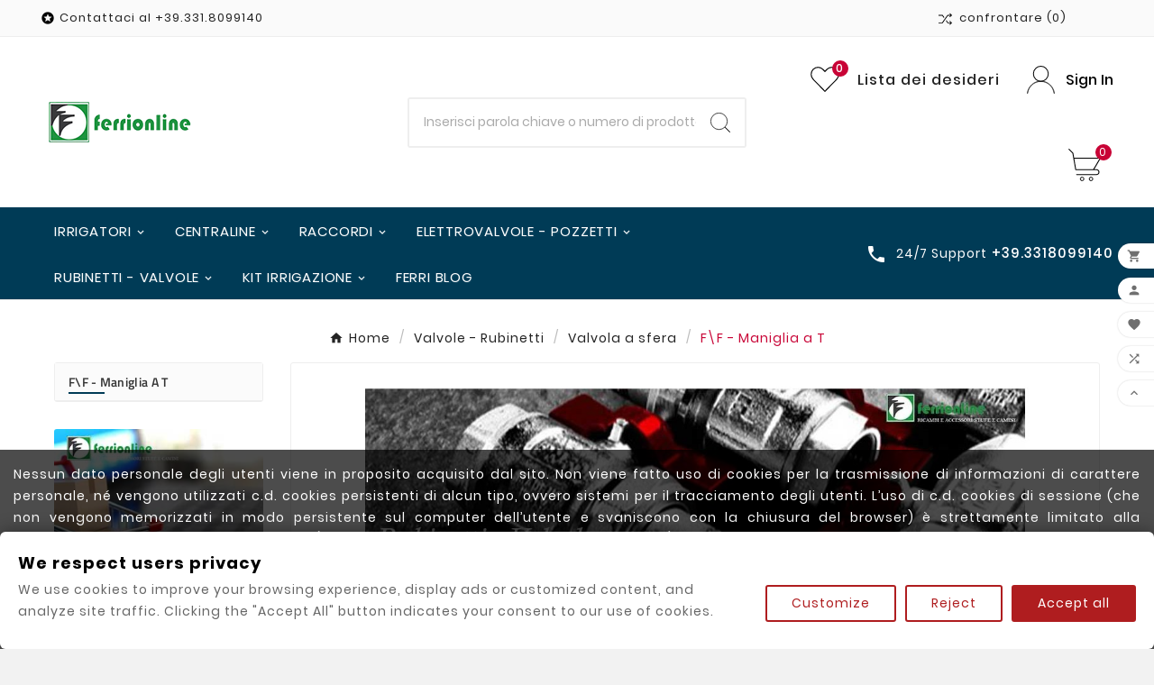

--- FILE ---
content_type: text/html; charset=utf-8
request_url: https://www.ferrigarden.com/84-ff-maniglia-a-t
body_size: 25631
content:
<!doctype html><html lang="it"><head><meta charset="utf-8"><meta http-equiv="x-ua-compatible" content="ie=edge"><script type="application/ld+json">
  {
    "@context": "https://schema.org",
    "@type": "Organization",
    "name" : "Ferrigarden",
    "url" : "https://www.ferrigarden.com/",
    "logo": {
      "@type": "ImageObject",
      "url":"https://www.ferrigarden.com/img/logo-1708014176.jpg"
    }
  }
</script>

<script type="application/ld+json">
  {
    "@context": "https://schema.org",
    "@type": "WebPage",
    "isPartOf": {
      "@type": "WebSite",
      "url":  "https://www.ferrigarden.com/",
      "name": "Ferrigarden"
    },
    "name": "F\F - Maniglia a T",
    "url":  "https://www.ferrigarden.com/84-ff-maniglia-a-t"
  }
</script>


  <script type="application/ld+json">
    {
      "@context": "https://schema.org",
      "@type": "BreadcrumbList",
      "itemListElement": [
                      {
              "@type": "ListItem",
              "position": 1,
              "name": "Home",
              "item": "https://www.ferrigarden.com/"
              },                        {
              "@type": "ListItem",
              "position": 2,
              "name": "Valvole - Rubinetti",
              "item": "https://www.ferrigarden.com/23-valvole-rubinetti"
              },                        {
              "@type": "ListItem",
              "position": 3,
              "name": "Valvola  a sfera",
              "item": "https://www.ferrigarden.com/74-valvola-madrid"
              },                        {
              "@type": "ListItem",
              "position": 4,
              "name": "F\F - Maniglia a T",
              "item": "https://www.ferrigarden.com/84-ff-maniglia-a-t"
              }            ]
          }
  </script>
<script type="application/ld+json">
  {
    "@context": "https://schema.org",
    "@type": "ItemList",
    "itemListElement": [
                  {
            "@type": "ListItem",
            "position": 0,
            "name": "Valvola a sfera ⌀ 1/2&quot; (DN15) MADRID®, passaggio totale Art.078B012",
            "url": "https://www.ferrigarden.com/valvole-rubinetti/179-209-valvola-a-sfera-12-dn15-madrid-passaggio-totale-art078b012.html#/59-filettatura-_1_2_femmina"
            },                    {
            "@type": "ListItem",
            "position": 1,
            "name": "Valvola a sfera ⌀ 3/4&quot; (DN20) MADRID®, passaggio totale Art.078B034",
            "url": "https://www.ferrigarden.com/valvole-rubinetti/180-210-valvola-a-sfera-34-dn20-madrid-passaggio-totale-art078b034.html#/63-filettatura-_3_4_femmina"
            },                    {
            "@type": "ListItem",
            "position": 2,
            "name": "Valvola a sfera ⌀ 1&quot; (DN25) MADRID®, passaggio totale Art.078B100",
            "url": "https://www.ferrigarden.com/valvole-rubinetti/181-211-valvola-a-sfera-1-dn25-madrid-passaggio-totale-art078b100.html#/60-filettatura-1_femmina"
            }          ]
        }
</script>

<title>F\F - Maniglia a T</title><meta name="description" content=""><meta name="keywords" content="F\F - Maniglia a T, itap, 078"><link rel="canonical" href="https://www.ferrigarden.com/84-ff-maniglia-a-t"><meta property="og:title" content="F\F - Maniglia a T" /><meta property="og:description" content="" /><meta property="og:url" content="https://www.ferrigarden.com/84-ff-maniglia-a-t" /><meta property="og:site_name" content="Ferrigarden" /><meta property="og:type" content="website" /><meta name="viewport" content="width=device-width, initial-scale=1"><link rel="icon" type="image/vnd.microsoft.icon" href="https://www.ferrigarden.com/img/favicon.ico?1708014176"><link rel="shortcut icon" type="image/x-icon" href="https://www.ferrigarden.com/img/favicon.ico?1708014176"><link rel="stylesheet" href="https://public-assets.tagconcierge.com/consent-banner/1.2.1/styles/light.css" type="text/css" media="all"><link rel="stylesheet" href="https://www.ferrigarden.com/themes/v1_toolza_7/assets/css/theme.css" type="text/css" media="all"><link rel="stylesheet" href="https://www.ferrigarden.com/modules/blockreassurance/views/dist/front.css" type="text/css" media="all"><link rel="stylesheet" href="https://www.ferrigarden.com/modules/ps_socialfollow/views/css/ps_socialfollow.css" type="text/css" media="all"><link rel="stylesheet" href="https://www.ferrigarden.com/modules/ps_searchbar/ps_searchbar.css" type="text/css" media="all"><link rel="stylesheet" href="https://www.ferrigarden.com/modules/bwextendsignin/views/css/front.css" type="text/css" media="all"><link rel="stylesheet" href="https://www.ferrigarden.com/modules/ps_facetedsearch/views/dist/front.css" type="text/css" media="all"><link rel="stylesheet" href="https://www.ferrigarden.com/modules/productcomments/views/css/productcomments.css" type="text/css" media="all"><link rel="stylesheet" href="https://www.ferrigarden.com/modules/tvcmscustomerservices/views/css/front.css" type="text/css" media="all"><link rel="stylesheet" href="https://www.ferrigarden.com/modules/tvcmscustomsetting/views/css/back.css" type="text/css" media="all"><link rel="stylesheet" href="https://www.ferrigarden.com/modules/tvcmscustomsetting/views/css/slick-theme.min.css" type="text/css" media="all"><link rel="stylesheet" href="https://www.ferrigarden.com/modules/tvcmsslider/views/css/front.css" type="text/css" media="all"><link rel="stylesheet" href="https://www.ferrigarden.com/modules/tvcmsstockinfo/views/css/indicators.css" type="text/css" media="all"><link rel="stylesheet" href="https://www.ferrigarden.com/modules/tvcmsstockinfo/views/css/front.css" type="text/css" media="all"><link rel="stylesheet" href="https://www.ferrigarden.com/modules/tvcmstabproducts/views/css/front.css" type="text/css" media="all"><link rel="stylesheet" href="https://www.ferrigarden.com/modules/tvcmstestimonial/views/css/front.css" type="text/css" media="all"><link rel="stylesheet" href="https://www.ferrigarden.com/modules/tvcmscategoryslider/views/css/front.css" type="text/css" media="all"><link rel="stylesheet" href="https://www.ferrigarden.com/modules/tvcmscategorychainslider/views/css/front.css" type="text/css" media="all"><link rel="stylesheet" href="https://www.ferrigarden.com/modules/tvcmsblog/views/css/front.css" type="text/css" media="all"><link rel="stylesheet" href="https://www.ferrigarden.com/modules/tvcmsblogdisplayposts/views/css/front.css" type="text/css" media="all"><link rel="stylesheet" href="https://www.ferrigarden.com/modules/tvcmscookiesnotice/views/css/front.css" type="text/css" media="all"><link rel="stylesheet" href="https://www.ferrigarden.com/modules/tvcmsproductcomments/views/css/front.css" type="text/css" media="all"><link rel="stylesheet" href="https://www.ferrigarden.com/modules/tvcmssizechart/views/css/front.css" type="text/css" media="all"><link rel="stylesheet" href="https://www.ferrigarden.com/modules/tvcmsbrandlist/views/css/front.css" type="text/css" media="all"><link rel="stylesheet" href="https://www.ferrigarden.com/modules/tvcmsnewsletterpopup/views/css/front.css" type="text/css" media="all"><link rel="stylesheet" href="https://www.ferrigarden.com/modules/tvcmswishlist/views/css/tvcmswishlist.css" type="text/css" media="all"><link rel="stylesheet" href="https://www.ferrigarden.com/modules/tvcmsproductcompare/views/css/front.css" type="text/css" media="all"><link rel="stylesheet" href="https://www.ferrigarden.com/modules/tvcmssearch/views/css/front.css" type="text/css" media="all"><link rel="stylesheet" href="https://www.ferrigarden.com/modules/tvcmsthemeoptions/views/css/jquery.minicolors.css" type="text/css" media="all"><link rel="stylesheet" href="https://www.ferrigarden.com/modules/tvcmsthemeoptions/views/css/bootstrap-toggle.min.css" type="text/css" media="all"><link rel="stylesheet" href="https://www.ferrigarden.com/modules/tvcmsthemeoptions/views/css/front.css" type="text/css" media="all"><link rel="stylesheet" href="https://www.ferrigarden.com/modules/tvcmsofferbanner/views/css/front.css" type="text/css" media="all"><link rel="stylesheet" href="https://www.ferrigarden.com/modules/tvcmssliderofferbanner/views/css/front.css" type="text/css" media="all"><link rel="stylesheet" href="https://www.ferrigarden.com/modules/tvcmsleftsideofferbanner/views/css/front.css" type="text/css" media="all"><link rel="stylesheet" href="https://www.ferrigarden.com/modules/tvcmstwoofferbanner/views/css/front.css" type="text/css" media="all"><link rel="stylesheet" href="https://www.ferrigarden.com/modules/tvcmscategoryproduct/views/css/front.css" type="text/css" media="all"><link rel="stylesheet" href="https://www.ferrigarden.com/modules/tvcmsmegamenu/views/css/front.css" type="text/css" media="all"><link rel="stylesheet" href="https://www.ferrigarden.com/js/jquery/ui/themes/base/minified/jquery-ui.min.css" type="text/css" media="all"><link rel="stylesheet" href="https://www.ferrigarden.com/js/jquery/ui/themes/base/minified/jquery.ui.theme.min.css" type="text/css" media="all"><link rel="stylesheet" href="https://www.ferrigarden.com/js/jquery/plugins/fancybox/jquery.fancybox.css" type="text/css" media="all"><link rel="stylesheet" href="https://www.ferrigarden.com/modules/ps_imageslider/css/homeslider.css" type="text/css" media="all"><link rel="stylesheet" href="https://www.ferrigarden.com/modules/tvcmsproductpopup/views/css/front.css" type="text/css" media="all"><link rel="stylesheet" href="https://www.ferrigarden.com/modules/tvcmsblog/views/css/tvcmsblog.css" type="text/css" media="all"><link rel="stylesheet" href="https://www.ferrigarden.com/modules/tvcmsinfinitescroll/views/css/front.css" type="text/css" media="all"><link rel="stylesheet" href="https://www.ferrigarden.com/themes/v1_toolza_7/assets/css/custom.css" type="text/css" media="all"><script src="https://public-assets.tagconcierge.com/consent-banner/1.2.1/cb.min.js" ></script><script>var TVCMSCUSTOMSETTING_BOTTOM_OPTION = "0";var TVCMSCUSTOMSETTING_DARK_MODE_INPUT = "0";var TVCMSCUSTOMSETTING_HOVER_IMG = "1";var TVCMSCUSTOMSETTING_MAIN_MENU_STICKY = "1";var TVCMSCUSTOMSETTING_PRODUCT_PAGE_BOTTOM_STICKY_STATUS = "1";var TVCMSCUSTOMSETTING_VERTICAL_MENU_OPEN = "0";var TVCMSCUSTOMSETTING_WOW_JS = "0";var TVCMSCUSTOMSETTING_iso_code_country = false;var TVCMSFRONTSIDE_THEME_SETTING_SHOW = "1";var ajax_path = "https:\/\/www.ferrigarden.com\/modules\/tvcmsnewsletterpopup\/ajax.php";var baseDir = "https:\/\/www.ferrigarden.com\/";var dni_required = true;var form_checkout_field_css_selector = ".form-group.row";var getThemeOptionsLink = "https:\/\/www.ferrigarden.com\/module\/tvcmsthemeoptions\/default";var gettvcmsbestsellerproductslink = "https:\/\/www.ferrigarden.com\/module\/tvcmsbestsellerproducts\/default";var gettvcmscategoryproductlink = "https:\/\/www.ferrigarden.com\/module\/tvcmscategoryproduct\/default";var gettvcmsfeaturedproductslink = "https:\/\/www.ferrigarden.com\/module\/tvcmsfeaturedproducts\/default";var gettvcmsfooterproductlink = "https:\/\/www.ferrigarden.com\/module\/tvcmsfooterproduct\/default";var gettvcmsmegamenulink = "https:\/\/www.ferrigarden.com\/module\/tvcmsmegamenu\/default";var gettvcmsnewproductslink = "https:\/\/www.ferrigarden.com\/module\/tvcmsnewproducts\/default";var gettvcmsspecialproductslink = "https:\/\/www.ferrigarden.com\/module\/tvcmsspecialproducts\/default";var gettvcmstabproductslink = "https:\/\/www.ferrigarden.com\/module\/tvcmstabproducts\/default";var it_id = 10;var lggoogleanalytics_link = "https:\/\/www.ferrigarden.com\/module\/lggoogleanalytics\/gtag?token=baffde32e59a6c6ec4444231342394ab";var lggoogleanalytics_token = "baffde32e59a6c6ec4444231342394ab";var optional_translation = "Optional";var pec_required = false;var prestashop = {"cart":{"products":[],"totals":{"total":{"type":"total","label":"Totale","amount":0,"value":"0,00\u00a0\u20ac"},"total_including_tax":{"type":"total","label":"Totale (tasse incl.)","amount":0,"value":"0,00\u00a0\u20ac"},"total_excluding_tax":{"type":"total","label":"Totale (tasse escl.)","amount":0,"value":"0,00\u00a0\u20ac"}},"subtotals":{"products":{"type":"products","label":"Totale parziale","amount":0,"value":"0,00\u00a0\u20ac"},"discounts":null,"shipping":{"type":"shipping","label":"Spedizione","amount":0,"value":""},"tax":null},"products_count":0,"summary_string":"0 articoli","vouchers":{"allowed":1,"added":[]},"discounts":[],"minimalPurchase":0,"minimalPurchaseRequired":""},"currency":{"id":1,"name":"Euro","iso_code":"EUR","iso_code_num":"978","sign":"\u20ac"},"customer":{"lastname":null,"firstname":null,"email":null,"birthday":null,"newsletter":null,"newsletter_date_add":null,"optin":null,"website":null,"company":null,"siret":null,"ape":null,"is_logged":false,"gender":{"type":null,"name":null},"addresses":[]},"country":{"id_zone":"9","id_currency":"0","call_prefix":"39","iso_code":"IT","active":"1","contains_states":"1","need_identification_number":"1","need_zip_code":"1","zip_code_format":"NNNNN","display_tax_label":"1","name":"Italia","id":10},"language":{"name":"Italiano (Italian)","iso_code":"it","locale":"it-IT","language_code":"it-it","active":"1","is_rtl":"0","date_format_lite":"d\/m\/Y","date_format_full":"d\/m\/Y H:i:s","id":1},"page":{"title":"","canonical":"https:\/\/www.ferrigarden.com\/84-ff-maniglia-a-t","meta":{"title":"F\\F - Maniglia a T","description":"","keywords":"F\\F - Maniglia a T, itap, 078","robots":"index"},"page_name":"category","body_classes":{"lang-it":true,"lang-rtl":false,"country-IT":true,"currency-EUR":true,"layout-left-column":true,"page-category":true,"tax-display-enabled":true,"page-customer-account":false,"category-id-84":true,"category-F\\F - Maniglia a T":true,"category-id-parent-74":true,"category-depth-level-4":true},"admin_notifications":[],"password-policy":{"feedbacks":{"0":"Molto debole","1":"Debole","2":"Media","3":"Forte","4":"Molto forte","Straight rows of keys are easy to guess":"I tasti consecutivi sono facili da indovinare","Short keyboard patterns are easy to guess":"Gli schemi brevi sulla tastiera sono facili da indovinare","Use a longer keyboard pattern with more turns":"Utilizza uno schema pi\u00f9 lungo sulla tastiera con pi\u00f9 variazioni","Repeats like \"aaa\" are easy to guess":"Le ripetizioni come \u201caaa\u201d sono facili da indovinare","Repeats like \"abcabcabc\" are only slightly harder to guess than \"abc\"":"Le ripetizioni come \u201cabcabcabc\u201d sono solo leggermente pi\u00f9 difficili da indovinare rispetto ad \u201cabc\u201d","Sequences like abc or 6543 are easy to guess":"Le sequenze come \"abc\" o 6543 sono facili da indovinare","Recent years are easy to guess":"Gli anni recenti sono facili da indovinare","Dates are often easy to guess":"Le date sono spesso facili da indovinare","This is a top-10 common password":"Questa \u00e8 una delle 10 password pi\u00f9 comuni","This is a top-100 common password":"Questa \u00e8 una delle 100 password pi\u00f9 comuni","This is a very common password":"Questa password \u00e8 molto comune","This is similar to a commonly used password":"Questa password \u00e8 simile a un\u2019altra comunemente utilizzata","A word by itself is easy to guess":"Una parola di per s\u00e9 \u00e8 facile da indovinare","Names and surnames by themselves are easy to guess":"Nomi e cognomi sono di per s\u00e9 facili da indovinare","Common names and surnames are easy to guess":"Nomi e cognomi comuni sono facili da indovinare","Use a few words, avoid common phrases":"Utilizza diverse parole, evita le frasi comuni","No need for symbols, digits, or uppercase letters":"Nessun bisogno di simboli, cifre o lettere maiuscole","Avoid repeated words and characters":"Evita parole e caratteri ripetuti","Avoid sequences":"Evita le sequenze","Avoid recent years":"Evita gli anni recenti","Avoid years that are associated with you":"Evita gli anni associati a te","Avoid dates and years that are associated with you":"Evita date e anni associati a te","Capitalization doesn't help very much":"Le maiuscole non sono molto efficaci","All-uppercase is almost as easy to guess as all-lowercase":"Tutto maiuscolo \u00e8 quasi altrettanto facile da indovinare di tutto minuscolo","Reversed words aren't much harder to guess":"Le parole al contrario non sono molto pi\u00f9 difficili da indovinare","Predictable substitutions like '@' instead of 'a' don't help very much":"Sostituzioni prevedibili come \"@\" invece di \"a\" non sono molto efficaci","Add another word or two. Uncommon words are better.":"Aggiungi una o due parole in pi\u00f9. Le parole insolite sono pi\u00f9 sicure."}}},"shop":{"name":"Ferrigarden","logo":"https:\/\/www.ferrigarden.com\/img\/logo-1708014176.jpg","stores_icon":"https:\/\/www.ferrigarden.com\/img\/logo_stores.png","favicon":"https:\/\/www.ferrigarden.com\/img\/favicon.ico"},"core_js_public_path":"\/themes\/","urls":{"base_url":"https:\/\/www.ferrigarden.com\/","current_url":"https:\/\/www.ferrigarden.com\/84-ff-maniglia-a-t","shop_domain_url":"https:\/\/www.ferrigarden.com","img_ps_url":"https:\/\/www.ferrigarden.com\/img\/","img_cat_url":"https:\/\/www.ferrigarden.com\/img\/c\/","img_lang_url":"https:\/\/www.ferrigarden.com\/img\/l\/","img_prod_url":"https:\/\/www.ferrigarden.com\/img\/p\/","img_manu_url":"https:\/\/www.ferrigarden.com\/img\/m\/","img_sup_url":"https:\/\/www.ferrigarden.com\/img\/su\/","img_ship_url":"https:\/\/www.ferrigarden.com\/img\/s\/","img_store_url":"https:\/\/www.ferrigarden.com\/img\/st\/","img_col_url":"https:\/\/www.ferrigarden.com\/img\/co\/","img_url":"https:\/\/www.ferrigarden.com\/themes\/v1_toolza_7\/assets\/img\/","css_url":"https:\/\/www.ferrigarden.com\/themes\/v1_toolza_7\/assets\/css\/","js_url":"https:\/\/www.ferrigarden.com\/themes\/v1_toolza_7\/assets\/js\/","pic_url":"https:\/\/www.ferrigarden.com\/upload\/","theme_assets":"https:\/\/www.ferrigarden.com\/themes\/v1_toolza_7\/assets\/","theme_dir":"https:\/\/www.ferrigarden.com\/themes\/v1_toolza_7\/","pages":{"address":"https:\/\/www.ferrigarden.com\/indirizzo","addresses":"https:\/\/www.ferrigarden.com\/indirizzi","authentication":"https:\/\/www.ferrigarden.com\/login","manufacturer":"https:\/\/www.ferrigarden.com\/marche","cart":"https:\/\/www.ferrigarden.com\/carrello","category":"https:\/\/www.ferrigarden.com\/index.php?controller=category","cms":"https:\/\/www.ferrigarden.com\/index.php?controller=cms","contact":"https:\/\/www.ferrigarden.com\/contattaci","discount":"https:\/\/www.ferrigarden.com\/buoni-sconto","guest_tracking":"https:\/\/www.ferrigarden.com\/tracciatura-ospite","history":"https:\/\/www.ferrigarden.com\/cronologia-ordini","identity":"https:\/\/www.ferrigarden.com\/dati-personali","index":"https:\/\/www.ferrigarden.com\/","my_account":"https:\/\/www.ferrigarden.com\/account","order_confirmation":"https:\/\/www.ferrigarden.com\/conferma-ordine","order_detail":"https:\/\/www.ferrigarden.com\/index.php?controller=order-detail","order_follow":"https:\/\/www.ferrigarden.com\/segui-ordine","order":"https:\/\/www.ferrigarden.com\/ordine","order_return":"https:\/\/www.ferrigarden.com\/index.php?controller=order-return","order_slip":"https:\/\/www.ferrigarden.com\/buono-ordine","pagenotfound":"https:\/\/www.ferrigarden.com\/pagina-non-trovata","password":"https:\/\/www.ferrigarden.com\/recupero-password","pdf_invoice":"https:\/\/www.ferrigarden.com\/index.php?controller=pdf-invoice","pdf_order_return":"https:\/\/www.ferrigarden.com\/index.php?controller=pdf-order-return","pdf_order_slip":"https:\/\/www.ferrigarden.com\/index.php?controller=pdf-order-slip","prices_drop":"https:\/\/www.ferrigarden.com\/offerte","product":"https:\/\/www.ferrigarden.com\/index.php?controller=product","registration":"https:\/\/www.ferrigarden.com\/registrazione","search":"https:\/\/www.ferrigarden.com\/ricerca","sitemap":"https:\/\/www.ferrigarden.com\/mappa-del-sito","stores":"https:\/\/www.ferrigarden.com\/negozi","supplier":"https:\/\/www.ferrigarden.com\/fornitori","new_products":"https:\/\/www.ferrigarden.com\/nuovi-prodotti","brands":"https:\/\/www.ferrigarden.com\/marche","register":"https:\/\/www.ferrigarden.com\/registrazione","order_login":"https:\/\/www.ferrigarden.com\/ordine?login=1"},"alternative_langs":[],"actions":{"logout":"https:\/\/www.ferrigarden.com\/?mylogout="},"no_picture_image":{"bySize":{"side_product_default":{"url":"https:\/\/www.ferrigarden.com\/img\/p\/it-default-side_product_default.jpg","width":86,"height":86},"small_default":{"url":"https:\/\/www.ferrigarden.com\/img\/p\/it-default-small_default.jpg","width":98,"height":98},"cart_default":{"url":"https:\/\/www.ferrigarden.com\/img\/p\/it-default-cart_default.jpg","width":125,"height":125},"add_cart_def":{"url":"https:\/\/www.ferrigarden.com\/img\/p\/it-default-add_cart_def.jpg","width":200,"height":200},"home_default":{"url":"https:\/\/www.ferrigarden.com\/img\/p\/it-default-home_default.jpg","width":241,"height":252},"sp_pd_main_img":{"url":"https:\/\/www.ferrigarden.com\/img\/p\/it-default-sp_pd_main_img.jpg","width":277,"height":299},"medium_default":{"url":"https:\/\/www.ferrigarden.com\/img\/p\/it-default-medium_default.jpg","width":452,"height":452},"pd_custom":{"url":"https:\/\/www.ferrigarden.com\/img\/p\/it-default-pd_custom.jpg","width":452,"height":452},"pd4_def":{"url":"https:\/\/www.ferrigarden.com\/img\/p\/it-default-pd4_def.jpg","width":724,"height":724},"large_default":{"url":"https:\/\/www.ferrigarden.com\/img\/p\/it-default-large_default.jpg","width":800,"height":800}},"small":{"url":"https:\/\/www.ferrigarden.com\/img\/p\/it-default-side_product_default.jpg","width":86,"height":86},"medium":{"url":"https:\/\/www.ferrigarden.com\/img\/p\/it-default-sp_pd_main_img.jpg","width":277,"height":299},"large":{"url":"https:\/\/www.ferrigarden.com\/img\/p\/it-default-large_default.jpg","width":800,"height":800},"legend":""}},"configuration":{"display_taxes_label":true,"display_prices_tax_incl":true,"is_catalog":false,"show_prices":true,"opt_in":{"partner":true},"quantity_discount":{"type":"discount","label":"Sconto unit\u00e0"},"voucher_enabled":1,"return_enabled":0},"field_required":[],"breadcrumb":{"links":[{"title":"Home","url":"https:\/\/www.ferrigarden.com\/"},{"title":"Valvole - Rubinetti","url":"https:\/\/www.ferrigarden.com\/23-valvole-rubinetti"},{"title":"Valvola  a sfera","url":"https:\/\/www.ferrigarden.com\/74-valvola-madrid"},{"title":"F\\F - Maniglia a T","url":"https:\/\/www.ferrigarden.com\/84-ff-maniglia-a-t"}],"count":4},"link":{"protocol_link":"https:\/\/","protocol_content":"https:\/\/"},"time":1768637142,"static_token":"de61ce8ad3203f21fd6bf3feb0d5608a","token":"fb5c0feb2707e3e82f19f36f9ee1ef27","debug":false};var psemailsubscription_subscription = "https:\/\/www.ferrigarden.com\/module\/ps_emailsubscription\/subscription";var psr_icon_color = "#F19D76";var sdi_required = false;var static_token = "de61ce8ad3203f21fd6bf3feb0d5608a";var tvMainSmartSpeed = "600";var tvcms_base_dir = "https:\/\/www.ferrigarden.com\/";var tvcms_setting = true;var tvthemename = "v1_toolza_7";var wish_link = "https:\/\/www.ferrigarden.com\/module\/tvcmswishlist\/mywishlist";</script><script async src="https://www.googletagmanager.com/gtag/js?id=G-EZP3074XN2"></script>
<script>
  window.dataLayer = window.dataLayer || [];
  function gtag(){dataLayer.push(arguments);}
  gtag('js', new Date());
  gtag(
    'config',
    'G-EZP3074XN2',
    {
      'debug_mode':false
                      }
  );
</script>

<!-- Global site tag (gtag.js) - Google Analytics -->
<script type="text/javascript" async src="https://www.googletagmanager.com/gtag/js?id=G-EZP3074XN2"></script>
<script type="text/javascript">
  window.dataLayer = window.dataLayer || [];
  function gtag(){dataLayer.push(arguments);}
  gtag('js', new Date());
  gtag('config', 'G-EZP3074XN2', {
      });
</script>
<script type="text/javascript">
  gtag('event', 'view_item_list', {
    items: [
        {
        item_id: '179',
        item_name: 'Valvola a sfera ⌀ 1/2\&quot; (DN15) MADRID®, passaggio totale Art.078B012',
        discount: 0,
        index: 8,
        item_list_name: 'Valvole - Rubinetti',
        item_list_id: 'category_list',
        affiliation: 'Ferrigarden',
        item_brand: 'Itap',
        item_category: 'Valvole - Rubinetti',
        item_variant: 'Filettatura - ½ Femmina',
        price: 6.1,
        currency: 'EUR',
        quantity: 7
    },        {
        item_id: '180',
        item_name: 'Valvola a sfera ⌀ 3/4\&quot; (DN20) MADRID®, passaggio totale Art.078B034',
        discount: 0,
        index: 9,
        item_list_name: 'Valvole - Rubinetti',
        item_list_id: 'category_list',
        affiliation: 'Ferrigarden',
        item_brand: 'Itap',
        item_category: 'Valvole - Rubinetti',
        item_variant: 'Filettatura - ¾\&quot; Femmina',
        price: 8.05,
        currency: 'EUR',
        quantity: 10
    },        {
        item_id: '181',
        item_name: 'Valvola a sfera ⌀ 1\&quot; (DN25) MADRID®, passaggio totale Art.078B100',
        discount: 0,
        index: 10,
        item_list_name: 'Valvole - Rubinetti',
        item_list_id: 'category_list',
        affiliation: 'Ferrigarden',
        item_brand: 'Itap',
        item_category: 'Valvole - Rubinetti',
        item_variant: 'Filettatura - 1\&quot; Femmina',
        price: 12.2,
        currency: 'EUR',
        quantity: 7
    }        ],
    item_list_name: 'F\\F - Maniglia a T',
    item_list_id: 'F\\F - Maniglia a T'
  });
</script>
<script data-tag-concierge-gtm-consent-mode-banner-scripts>
  window.dataLayer = window.dataLayer || [];
  function gtag(){
    dataLayer.push(arguments);
  }
  gtag('consent', 'default', {"necessary":"granted","analytics_storage":"denied","ad_storage":"denied","ad_user_data":"denied","ad_personalization":"denied","functionality_storage":"denied"});

  try {
    var consentPreferences = JSON.parse(localStorage.getItem('consent_preferences'));
    if (consentPreferences !== null) {
      gtag('consent', 'update', consentPreferences);
      dataLayer.push({
        event: 'consent_update',
        consent_state: consentPreferences
      });
    }
  } catch (error) {}
</script>

<!-- Google Tag Manager -->
<script>(function(w,d,s,l,i){w[l]=w[l]||[];w[l].push({'gtm.start':
new Date().getTime(),event:'gtm.js'});var f=d.getElementsByTagName(s)[0],
j=d.createElement(s),dl=l!='dataLayer'?'&l='+l:'';j.async=true;j.src=
'https://www.googletagmanager.com/gtm.js?id='+i+dl;f.parentNode.insertBefore(j,f);
})(window,document,'script','dataLayer','GTM-N5XR3BPW');</script>
<!-- End Google Tag Manager --><style data-tag-concierge-gtm-consent-mode-banner-styles>
    #consent-banner-settings,
#consent-banner-modal {
    border-radius: 6px !important;
}


.consent-banner-button {
    color:#af1d1f;
    border-color:#af1d1f;
    background-color: transparent;
    border-width: 2px;
    padding: 8px 27px;
    border-radius: 3px;
}

.consent-banner-button:hover {
    color: #d83e40;
    border-color: #d83e40;
}

.consent-banner-button[href="#accept"] {
    color: #ffffff;
    border-color: #af1d1f;
    background-color: #af1d1f;
}

.consent-banner-button[href="#accept"]:hover {
    border-color: #d83e40;
    background-color: #d83e40;
}

#consent-banner-settings ul label {
    margin-left: 11px;
}
</style>
<!-- Inizio Codice Free GA4 PrestaShop Module by https://www.tecnoacquisti.com -->

    <!-- Global site tag (gtag.js) - Google Analytics -->
    <script async src="https://www.googletagmanager.com/gtag/js?id=G-EZP3074XN2"></script>
    <script>
        window.dataLayer = window.dataLayer || [];
        function gtag(){dataLayer.push(arguments);}
        gtag('js', new Date());

        gtag('config', 'G-EZP3074XN2');
    </script>

<!-- Fine Codice Free GA4 --><link rel="prev" href="https://www.ferrigarden.com/84-ff-maniglia-a-t"><link rel="next" href="https://www.ferrigarden.com/84-ff-maniglia-a-t?p=2"><!-- Module TvcmsInfiniteScroll for PRODUCTS --><script>var tv_params = {product_wrapper : "#js-product-list .products",product_elem : ".product-miniature",pagination_wrapper : ".pagination .page-list",next_button : "a.next",views_buttons : "",selected_view : "",method : "scroll",button_start_page : "1",button_n_pages : "1",active_with_layered : "1",loader : "<div id=\"tv-loader\"><p>Loading next results...</p></div>",loader_prev : "<div id=\"tv-loader\"><p>Loading previous results...</p></div>",button : "<button id=\"tv-button-load-products\">Display more results...</button>",back_top_button : "<div id=\"tv-back-top-wrapper\"><p>No more results to display... <a href=\"#\" class=\"tv-back-top-link\">Back to top</a></p></div>",tvcmsinfinitescrollqv_enabled : "",has_facetedSearch : "1",ps_16 : "1"}// -----------------------------------------------------------// HOOK CUSTOM// - After next products displayed// function tv_hook_after_display_products() {// ---------------// CUSTOMIZE HERE// ---------------// }</script><link rel="dns-prefetch" href="https://www.ferrigarden.com" /><link rel="preconnect" href="https://www.ferrigarden.com" crossorigin/><link rel="preload" href="https://www.ferrigarden.com/themes/v1_toolza_7/assets/css/570eb83859dc23dd0eec423a49e147fe.woff2" as="font" type="font/woff2" crossorigin /><link as="style" rel="stylesheet preload" type="text/css" href="https://www.ferrigarden.com/themes/v1_toolza_7/assets/css/material-fonts.css" /><link as="style" rel="stylesheet preload" type="text/css" href="https://www.ferrigarden.com/themes/v1_toolza_7/assets/css/poppins.css" /><link as="style" rel="stylesheet preload" type="text/css" href="https://www.ferrigarden.com/themes/v1_toolza_7/assets/css/titilliumweb.css" media='(min-width: 992px)' /><!-- START THEME_CONTROL --><div class="tvcms-custom-theme"></div><!-- END THEME_CONTROL --></head><body id="category" class="lang-it country-it currency-eur layout-left-column page-category tax-display-enabled category-id-84 category-f-f-maniglia-a-t category-id-parent-74 category-depth-level-4 text1-dark  text2-dark"  data-mouse-hover-img='1' data-menu-sticky='1'><div class='tvcmscookies-notice'><div class='tvcookies-notice-img-wrapper'><div class="tvcookies-notice-img-inner"><div class="tvcookie-content-box"><div class="tvcookies-notice-title"><div style="text-align:justify;">Nessun dato personale degli utenti viene in proposito acquisito dal sito. Non viene fatto uso di cookies per la trasmissione di informazioni di carattere personale, né vengono utilizzati c.d. cookies persistenti di alcun tipo, ovvero sistemi per il tracciamento degli utenti. L’uso di c.d. cookies di sessione (che non vengono memorizzati in modo persistente sul computer dell’utente e svaniscono con la chiusura del browser) è strettamente limitato alla trasmissione di identificativi di sessione (costituiti da numeri casuali generati dal server) necessari per consentire l’esplorazione sicura ed efficiente del sito. I c.d. cookies di sessione utilizzati in questo sito evitano il ricorso ad altre tecniche informatiche potenzialmente pregiudizievoli per la riservatezza della navigazione degli utenti e non consentono l’acquisizione di dati personali identificativi dell’utente.</div></div></div><div class="tvcookie-btn-wrapper"><button class='close-cookie tvclose-btn'>Chiudi</button><button class='close-cookie tvok-btn'>Ok</button></div></div><div class="tvcookies-notice-icon"><button class='close-cookie tvclose-icon'><span>Accept All</span></button></div></div></div><div class="prod-animation tvcms-snackbar hidden-sm-down">
						<div class="tvcms-prod-popup">
							    <div class="tvproduct-wrapper bottom-to-top hb-animate-element"><span class="tvprodpopup-close"><i class="material-icons">&#xe5cd;</i></span><div class="tvproduct-image"><a href="https://www.ferrigarden.com/home/543-allagatore-regolabile-afb-da-12-irritec.html" class="thumbnail product-thumbnail"><img src="https://www.ferrigarden.com/790-side_product_default/allagatore-regolabile-afb-da-12-irritec.jpg" alt="Allagatore regolabile IGAFB da 1/2 Irritec" class="tvproduct-defult-img tv-img-responsive" height="86" width="86" loading="lazy"></a><ul class="product-flags tvproduct-online-new-wrapper"><li class="product-flag new">Nuovo</li></ul></div><div class="tvproduct-info-box-wrapper"><div class="tvall-product-star-icon"><div class="star_content"><div class="star"><i class='material-icons'>&#xe838;</i> </div><div class="star"><i class='material-icons'>&#xe838;</i> </div><div class="star"><i class='material-icons'>&#xe838;</i> </div><div class="star"><i class='material-icons'>&#xe838;</i> </div><div class="star"><i class='material-icons'>&#xe838;</i> </div></div></div><div class="tvproduct-name product-title"><a href="https://www.ferrigarden.com/home/543-allagatore-regolabile-afb-da-12-irritec.html"><h6>Allagatore regolabile IGAFB da 1/2 Irritec</h6></a></div><div class="tv-product-price"><div class="product-price-and-shipping"><span class="price">4,60 €</span></div></div></div></div>						</div>
					<div class="tvcms-prod-popup">
							    <div class="tvproduct-wrapper bottom-to-top hb-animate-element"><span class="tvprodpopup-close"><i class="material-icons">&#xe5cd;</i></span><div class="tvproduct-image"><a href="https://www.ferrigarden.com/home/542-testina-ad-allagamento-auto-compensante-hunter-msbn-10f-pcn-10-ad-ombrello-38-lm-rossoombrello.html" class="thumbnail product-thumbnail"><img src="https://www.ferrigarden.com/789-side_product_default/testina-ad-allagamento-auto-compensante-hunter-msbn-10f-pcn-10-ad-ombrello-38-lm-rossoombrello.jpg" alt="Testina ad allagamento auto compensante Hunter MSBN-10F - rosso" class="tvproduct-defult-img tv-img-responsive" height="86" width="86" loading="lazy"></a><ul class="product-flags tvproduct-online-new-wrapper"><li class="product-flag new">Nuovo</li></ul></div><div class="tvproduct-info-box-wrapper"><div class="tvall-product-star-icon"><div class="star_content"><div class="star"><i class='material-icons'>&#xe838;</i> </div><div class="star"><i class='material-icons'>&#xe838;</i> </div><div class="star"><i class='material-icons'>&#xe838;</i> </div><div class="star"><i class='material-icons'>&#xe838;</i> </div><div class="star"><i class='material-icons'>&#xe838;</i> </div></div></div><div class="tvproduct-name product-title"><a href="https://www.ferrigarden.com/home/542-testina-ad-allagamento-auto-compensante-hunter-msbn-10f-pcn-10-ad-ombrello-38-lm-rossoombrello.html"><h6>Testina ad allagamento auto compensante Hunter MSBN-10F PCN-10 ad ombrello, 3,8 l/m&#039; rosso/ombrello</h6></a></div><div class="tv-product-price"><div class="product-price-and-shipping"><span class="price">4,60 €</span></div></div></div></div>						</div>
					<div class="tvcms-prod-popup">
							    <div class="tvproduct-wrapper bottom-to-top hb-animate-element"><span class="tvprodpopup-close"><i class="material-icons">&#xe5cd;</i></span><div class="tvproduct-image"><a href="https://www.ferrigarden.com/home/541-elettrovalvola-hunter-serie-pgv-jar-top-24-vac-femmina-femmina-1.html" class="thumbnail product-thumbnail"><img src="https://www.ferrigarden.com/787-side_product_default/elettrovalvola-hunter-serie-pgv-jar-top-24-vac-femmina-femmina-1.jpg" alt="Elettrovalvola Hunter serie PGV Jar Top 24 VAC femmina - femmina 1&quot;" class="tvproduct-defult-img tv-img-responsive" height="86" width="86" loading="lazy"></a><ul class="product-flags tvproduct-online-new-wrapper"><li class="product-flag new">Nuovo</li></ul></div><div class="tvproduct-info-box-wrapper"><div class="tvall-product-star-icon"><div class="star_content"><div class="star"><i class='material-icons'>&#xe838;</i> </div><div class="star"><i class='material-icons'>&#xe838;</i> </div><div class="star"><i class='material-icons'>&#xe838;</i> </div><div class="star"><i class='material-icons'>&#xe838;</i> </div><div class="star"><i class='material-icons'>&#xe838;</i> </div></div></div><div class="tvproduct-name product-title"><a href="https://www.ferrigarden.com/home/541-elettrovalvola-hunter-serie-pgv-jar-top-24-vac-femmina-femmina-1.html"><h6>Elettrovalvola Hunter serie PGV Jar Top 24 VAC femmina - femmina 1&quot;</h6></a></div><div class="tv-product-price"><div class="product-price-and-shipping"><span class="price">15,86 €</span></div></div></div></div>						</div>
					<div class="tvcms-prod-popup">
							    <div class="tvproduct-wrapper bottom-to-top hb-animate-element"><span class="tvprodpopup-close"><i class="material-icons">&#xe5cd;</i></span><div class="tvproduct-image"><a href="https://www.ferrigarden.com/elettrovalvole-pozzetti/540-613-elettrovalvola-in-linea-del-taglia-regolatore-di-flusso-solenoide-a-baionetta-24v-ingresso-34-maschio-uscita-34-maschio-.html#/42-elettrovalvole_compatibili-24_volts/58-filettatura-_3_4_maschio" class="thumbnail product-thumbnail"><img src="https://www.ferrigarden.com/786-side_product_default/elettrovalvola-in-linea-del-taglia-regolatore-di-flusso-solenoide-a-baionetta-24v-ingresso-34-maschio-uscita-34-maschio-.jpg" alt="ELETTROVALVOLA IN LINEA con Solenoide a Baionetta  24V - 3/4&quot; M.M." class="tvproduct-defult-img tv-img-responsive" height="86" width="86" loading="lazy"></a><ul class="product-flags tvproduct-online-new-wrapper"><li class="product-flag new">Nuovo</li></ul></div><div class="tvproduct-info-box-wrapper"><div class="tvall-product-star-icon"><div class="star_content"><div class="star"><i class='material-icons'>&#xe838;</i> </div><div class="star"><i class='material-icons'>&#xe838;</i> </div><div class="star"><i class='material-icons'>&#xe838;</i> </div><div class="star"><i class='material-icons'>&#xe838;</i> </div><div class="star"><i class='material-icons'>&#xe838;</i> </div></div></div><div class="tvproduct-name product-title"><a href="https://www.ferrigarden.com/elettrovalvole-pozzetti/540-613-elettrovalvola-in-linea-del-taglia-regolatore-di-flusso-solenoide-a-baionetta-24v-ingresso-34-maschio-uscita-34-maschio-.html#/42-elettrovalvole_compatibili-24_volts/58-filettatura-_3_4_maschio"><h6>ELETTROVALVOLA IN LINEA - DEL TAGLIA -  regolatore di flusso - Solenoide a Baionetta  24V - Ingresso 3/4&quot; M - Uscita 3/4” M</h6></a></div><div class="tv-product-price"><div class="product-price-and-shipping"><span class="price">15,50 €</span></div></div></div></div>						</div>
					<div class="tvcms-prod-popup">
							    <div class="tvproduct-wrapper bottom-to-top hb-animate-element"><span class="tvprodpopup-close"><i class="material-icons">&#xe5cd;</i></span><div class="tvproduct-image"><a href="https://www.ferrigarden.com/irrigatori-testine/537-607-testina-ad-arco-regolabile-hunter-12a-he-regolabile-pro-alta-efficienza-37-mt-marrone.html#/17-colore-marrone/33-angolo_testina-regolabile_0_360" class="thumbnail product-thumbnail"><img src="https://www.ferrigarden.com/775-side_product_default/testina-ad-arco-regolabile-hunter-12a-he-regolabile-pro-alta-efficienza-37-mt-marrone.jpg" alt="Testina ad Arco Regolabile Hunter 12A-HE Regolabile Pro Alta Efficienza - 3.7 mt - Marrone" class="tvproduct-defult-img tv-img-responsive" height="86" width="86" loading="lazy"><img class="tvproduct-hover-img tv-img-responsive" src="https://www.ferrigarden.com/776-side_product_default/testina-ad-arco-regolabile-hunter-12a-he-regolabile-pro-alta-efficienza-37-mt-marrone.jpg" alt="Testina ad Arco Regolabile Hunter 12A-HE Regolabile Pro Alta Efficienza - 3.7 mt - Marrone" height="86" width="86" loading="lazy"></a><ul class="product-flags tvproduct-online-new-wrapper"><li class="product-flag new">Nuovo</li></ul></div><div class="tvproduct-info-box-wrapper"><div class="tvall-product-star-icon"><div class="star_content"><div class="star"><i class='material-icons'>&#xe838;</i> </div><div class="star"><i class='material-icons'>&#xe838;</i> </div><div class="star"><i class='material-icons'>&#xe838;</i> </div><div class="star"><i class='material-icons'>&#xe838;</i> </div><div class="star"><i class='material-icons'>&#xe838;</i> </div></div></div><div class="tvproduct-name product-title"><a href="https://www.ferrigarden.com/irrigatori-testine/537-607-testina-ad-arco-regolabile-hunter-12a-he-regolabile-pro-alta-efficienza-37-mt-marrone.html#/17-colore-marrone/33-angolo_testina-regolabile_0_360"><h6>Testina ad Arco Regolabile Hunter 12A-HE Regolabile Pro Alta Efficienza - 3.7 mt - Marrone</h6></a></div><div class="tv-product-price"><div class="product-price-and-shipping"><span class="price">1,34 €</span></div></div><div class="tv-product-price-info-box"><div class='tvcmsstock-indicator-wraper'><div class="tv-product-list"><div class="tv-indicator tv-bar tv-colors"><div class="tv-outer" data-toggle="tvtooltip" data-placement="top" data-html="true" title="<div class='text-center'>Stato delle scorte	: <b>Molto alto	</b></div>" ><div class="tv-inner tv-lvl-5"></div></div><div class="tv-items">Articoli misti	</div></div></div></div><div class='tvproduct-color-wrapper'><a href="https://www.ferrigarden.com/irrigatori-testine/537-607-testina-ad-arco-regolabile-hunter-12a-he-regolabile-pro-alta-efficienza-37-mt-marrone.html#/17-colore-marrone/33-angolo_testina-regolabile_0_360" class='tvporoduct-color-box' style='background-color: #964B00;' title="Product Color"></a></div></div></div></div>						</div>
			
</div><!-- Google Tag Manager (noscript) -->
<noscript><iframe src="https://www.googletagmanager.com/ns.html?id=GTM-N5XR3BPW"
height="0" width="0" style="display:none;visibility:hidden"></iframe></noscript>
<!-- End Google Tag Manager (noscript) --><main><div class="tvcms-loading-overlay"><div class="tvcms-loading-inner"><img class="logo img-responsive" src="https://www.ferrigarden.com/img/logo-1708014176.jpg" alt="Ferrigarden"  height="51" width="205"/><img src="https://www.ferrigarden.com/themes/v1_toolza_7/assets/img/themevolty/tv_loading.gif" alt="" height="101" width="114"/></div></div><div class="tv-main-div " >    <header id="header">    <div class="tvcmsdesktop-top-header-wrapper header-7" data-header-layout="7"><div class='container-fluid tvcmsdesktop-top-header'><div class="container tvcmsdesktop-top-wrapper"><div class='tvheader-offer-wrapper col-xl-6 col-lg-6 col-md-6 col-sm-12'><div class="tvheader-nav-offer-text"><i class='material-icons'>&#xe8d0;</i><p>Contattaci al +39.331.8099140</p></div></div><div class='tvheader-language-currency-wrapper col-xl-6 col-lg-6 col-md-6 col-sm-12'><div class="tvheader-compare">    <div class="tvcmsdesktop-view-compare"><a class="link_wishlist tvdesktop-view-compare tvcmscount-compare-product" href="https://www.ferrigarden.com/module/tvcmsproductcompare/productcomparelist" title="Product Compare"><div class="tvdesktop-compare-icon"><svg class="add" xmlns="http://www.w3.org/2000/svg" xmlns:xlink="http://www.w3.org/1999/xlink" aria-hidden="true" focusable="false" width="15" height="15" style="-ms-transform: rotate(360deg); -webkit-transform: rotate(360deg); transform: rotate(360deg);" preserveAspectRatio="xMidYMid meet" viewBox="0 0 1024 960"><path d="M402 442l40-55l-135-184H3v64h271zm517-175l-78 70q-7 7-8 16t5 16l6 8q7 7 17 7t17-7l127-115h.5l.5-1l8-8q7-6 7-15.5t-7-16.5l-8-8h-1v-1L876 94q-4-3-8.5-5t-9-2t-9 2t-7.5 5l-6 8q-6 7-5 16t8 16l76 69H684L274 779H3v64h304l410-576h202zm87 522h-1v-1L876 670q-5-4-11-6t-12.5 0t-10.5 6l-6 8q-4 4-5 10t1.5 12t6.5 10l77 70l-199-1l-115-177l-39 56l121 185l234 1l-77 69q-7 7-8 16t5 16l6 8q3 4 7.5 5.5t9 1.5t9-1.5t8.5-5.5l127-115h.5l.5-1l8-8q7-6 7-15.5t-7-16.5z" fill="#000000"></path><rect x="0" y="0" width="1024" height="960" fill="rgba(0, 0, 0, 0)"></rect></svg></div><div class="tvdesktop-view-compare-name"> <span>confrontare </span> <span class="count-product">(0)</span></div></a></div></div><div class="tvheader-language"></div><div class="tvheader-currency"></div></div></div></div><div class='container-fluid tvcmsdesktop-top-second hidden-md-down'><div class="container"><div class="row tvcmsdesktop-top-header-box"><div class='col-sm-12 col-lg-3 col-md-4 col-xl-4 tvcms-header-logo-wrapper'><div class="hidden-sm-down tvcms-header-logo" id="tvcmsdesktop-logo"><div class="tv-header-logo"><a href="https://www.ferrigarden.com/"><img class="logo img-responsive" src="https://www.ferrigarden.com/img/logo-1708014176.jpg" alt="Ferrigarden" loading="lazy" height="35" width="201"></a></div></div></div><div class="col-sm-12 col-lg-4 col-md-4 col-xl-4 tvcmsheader-search"><div class='tvcmssearch-wrapper' id="_desktop_search">    <div class="search-widget tvcmsheader-search" data-search-controller-url="//www.ferrigarden.com/ricerca"><div class="tvsearch-top-wrapper"><div class="tvheader-sarch-display"><div class="tvheader-search-display-icon"><div class="tvsearch-open"><svg version="1.1" id="Layer_1" x="0px" y="0px" width="30px" height="30px" viewBox="0 0 30 30" xml:space="preserve"><g><polygon points="29.245,30 21.475,22.32 22.23,21.552 30,29.232  " /><circle style="fill:#FFD741;" cx="13" cy="13" r="12.1" /><circle style="fill:none;stroke:#000000;stroke-miterlimit:10;" cx="13" cy="13" r="12.5" /></g></svg></div><div class="tvsearch-close"><svg version="1.1" id="Layer_1" x="0px" y="0px" width="24px" height="24px" viewBox="0 0 20 20" xml:space="preserve"><g><rect x="9.63" y="-3.82" transform="matrix(0.7064 -0.7078 0.7078 0.7064 -4.1427 10.0132)" width="1" height="27.641"></rect></g><g><rect x="9.63" y="-3.82" transform="matrix(-0.7064 -0.7078 0.7078 -0.7064 9.9859 24.1432)" width="1" height="27.641"></rect></g></svg></div></div></div><div class="tvsearch-header-display-wrappper tvsearch-header-display-full"><form method="get" action="//www.ferrigarden.com/ricerca"><input type="hidden" name="controller" value="search" /><div class="tvheader-top-search"><div class="tvheader-top-search-wrapper-info-box"><input type="text" name="s" class='tvcmssearch-words' placeholder="Inserisci parola chiave o numero di prodotto" aria-label="Ricerca" autocomplete="off" /></div></div><div class="tvheader-top-search-wrapper"><button type="submit" class="tvheader-search-btn" aria-label="Search"><svg version="1.1" id="Layer_1" x="0px" y="0px" width="22px" height="22px" viewBox="0 0 30 30" xml:space="preserve"><g><polygon points="29.245,30 21.475,22.32 22.23,21.552 30,29.232  " /><circle style="fill:#FFD741;" cx="13" cy="13" r="12.1" /><circle style="fill:none;stroke:#000000;stroke-miterlimit:10;" cx="13" cy="13" r="12.5" /></g></svg></button></div></form><div class='tvsearch-result'></div></div></div></div></div></div><div class="col-sm-12 col-lg-5 col-md-4 col-xl-4 tvcmsheader-nav-right"><div class="tv-contact-account-cart-wrapper"><div class="ttvcms-wishlist-icon"><script>var wishlistProductsIds='';var baseDir ='https://www.ferrigarden.com/';var static_token='de61ce8ad3203f21fd6bf3feb0d5608a';var isLogged ='';var loggin_required='You must be logged in to manage your wishlist.	';var deleted_wishlist ='The Wishlist was successfully deleted.';var default_wishlist ='The Default wishlist was set successfully.';var added_to_wishlist ='The product was successfully added to your wishlist.	';var mywishlist_url='https://www.ferrigarden.com/module/tvcmswishlist/mywishlist';var isLoggedWishlist=false;</script><div id="_desktop_wishtlistTop" class="pull-right tvcmsdesktop-view-wishlist"><a class="wishtlist_top tvdesktop-wishlist" href="https://www.ferrigarden.com/module/tvcmswishlist/mywishlist"><div class="tvwishlist-icon"><svg version="1.1" id="Layer_1" xmlns="http://www.w3.org/2000/svg" xmlns:xlink="http://www.w3.org/1999/xlink" x="0px" y="0px" width="32" height="32" viewBox="0 0 457 457" xml:space="preserve"><path id="XMLID_2_" style="fill:transparent;stroke:#000000;stroke-width:16;stroke-miterlimit:10;" d="M414.6,70.9c-42.5-43.5-111.5-43.5-154.1,0l-32,32.7l-32-32.7C153.9,27.4,85,27.4,42.4,70.9c-42.5,43.5-42.5,114.1,0,157.6l32,32.7l154.1,157.6l154.1-157.6l32-32.7C457.1,184.9,457.1,114.4,414.6,70.9z"></path></svg></div><div class="tvwishlist-name"><span>Lista dei desideri</span><span class="cart-wishlist-number tvwishlist-number"><span>(</span>0	<span>)</span></span></div></a></div></div><div id='tvcmsdesktop-account-button'><div class="tv-header-account tv-account-wrapper tvcms-header-myaccount"><button class="btn-unstyle tv-myaccount-btn tv-myaccount-btn-desktop" name="User Icon" aria-label="User Icon"><svg version="1.1" id="Layer_1" x="0px" y="0px" width="31.377px" height="30.938px" viewBox="0 0 31.377 30.938" xml:space="preserve"><g><path style="fill:none;stroke:#000000;stroke-width:0.6;stroke-miterlimit:10;" d="M15.666,17.321c7.626,0,13.904,5.812,14.837,13.316h0.525c-1.253-8.325-7.642-13.6-15.341-13.6c-7.698,0-14.088,5.274-15.339,13.6h0.48C1.764,23.134,8.041,17.321,15.666,17.321z"></path><path style="fill:#FFD742;" d="M15.688,16.992c-4.494,0-8.15-3.654-8.15-8.148c0-4.497,3.656-8.152,8.15-8.152c4.497,0,8.15,3.655,8.15,8.152C23.839,13.338,20.186,16.992,15.688,16.992"></path><circle style="fill:none;stroke:#000000;stroke-miterlimit:10;" cx="15.689" cy="8.838" r="8.338"></circle></g></svg><span>Sign In</span></button><ul class="dropdown-menu tv-account-dropdown tv-dropdown"><li><div id="tvcmsdesktop-user-info" class="tvcms-header-sign user-info tvheader-sign"><a href="https://www.ferrigarden.com/account" class="tvhedaer-sign-btn" title="Log into your customer account" rel="nofollow"><i class="material-icons">&#xe7fd;</i><span class="tvhedaer-sign-span">Accedi</span></a></div></li><li class="ttvcms-wishlist-icon hidden-lg-up"><script>var wishlistProductsIds='';var baseDir ='https://www.ferrigarden.com/';var static_token='de61ce8ad3203f21fd6bf3feb0d5608a';var isLogged ='';var loggin_required='You must be logged in to manage your wishlist.	';var deleted_wishlist ='The Wishlist was successfully deleted.';var default_wishlist ='The Default wishlist was set successfully.';var added_to_wishlist ='The product was successfully added to your wishlist.	';var mywishlist_url='https://www.ferrigarden.com/module/tvcmswishlist/mywishlist';var isLoggedWishlist=false;</script><div id="_desktop_wishtlistTop" class="pull-right tvcmsdesktop-view-wishlist"><a class="wishtlist_top tvdesktop-wishlist" href="https://www.ferrigarden.com/module/tvcmswishlist/mywishlist"><div class="tvwishlist-icon"><svg version="1.1" id="Layer_1" xmlns="http://www.w3.org/2000/svg" xmlns:xlink="http://www.w3.org/1999/xlink" x="0px" y="0px" width="32" height="32" viewBox="0 0 457 457" xml:space="preserve"><path id="XMLID_2_" style="fill:transparent;stroke:#000000;stroke-width:16;stroke-miterlimit:10;" d="M414.6,70.9c-42.5-43.5-111.5-43.5-154.1,0l-32,32.7l-32-32.7C153.9,27.4,85,27.4,42.4,70.9c-42.5,43.5-42.5,114.1,0,157.6l32,32.7l154.1,157.6l154.1-157.6l32-32.7C457.1,184.9,457.1,114.4,414.6,70.9z"></path></svg></div><div class="tvwishlist-name"><span>Lista dei desideri</span><span class="cart-wishlist-number tvwishlist-number"><span>(</span>0	<span>)</span></span></div></a></div></li><li class="tvheader-compare hidden-lg-up">    <div class="tvcmsdesktop-view-compare"><a class="link_wishlist tvdesktop-view-compare tvcmscount-compare-product" href="https://www.ferrigarden.com/module/tvcmsproductcompare/productcomparelist" title="Product Compare"><div class="tvdesktop-compare-icon"><svg class="add" xmlns="http://www.w3.org/2000/svg" xmlns:xlink="http://www.w3.org/1999/xlink" aria-hidden="true" focusable="false" width="15" height="15" style="-ms-transform: rotate(360deg); -webkit-transform: rotate(360deg); transform: rotate(360deg);" preserveAspectRatio="xMidYMid meet" viewBox="0 0 1024 960"><path d="M402 442l40-55l-135-184H3v64h271zm517-175l-78 70q-7 7-8 16t5 16l6 8q7 7 17 7t17-7l127-115h.5l.5-1l8-8q7-6 7-15.5t-7-16.5l-8-8h-1v-1L876 94q-4-3-8.5-5t-9-2t-9 2t-7.5 5l-6 8q-6 7-5 16t8 16l76 69H684L274 779H3v64h304l410-576h202zm87 522h-1v-1L876 670q-5-4-11-6t-12.5 0t-10.5 6l-6 8q-4 4-5 10t1.5 12t6.5 10l77 70l-199-1l-115-177l-39 56l121 185l234 1l-77 69q-7 7-8 16t5 16l6 8q3 4 7.5 5.5t9 1.5t9-1.5t8.5-5.5l127-115h.5l.5-1l8-8q7-6 7-15.5t-7-16.5z" fill="#000000"></path><rect x="0" y="0" width="1024" height="960" fill="rgba(0, 0, 0, 0)"></rect></svg></div><div class="tvdesktop-view-compare-name"> <span>confrontare </span> <span class="count-product">(0)</span></div></a></div></li><li class="tvheader-language hidden-lg-up"></li><li class="tvheader-currency hidden-lg-up"></li></ul></div></div><div id="_desktop_cart_manage" class="tvcms-header-cart"><div id="_desktop_cart"><div class="blockcart cart-preview inactive tv-header-cart" data-refresh-url="//www.ferrigarden.com/module/ps_shoppingcart/ajax"><div class="tvheader-cart-wrapper "><div class='tvheader-cart-btn-wrapper'><a rel="nofollow" href="JavaScript:void(0);" data-url='//www.ferrigarden.com/carrello?action=show' title='Carrello'><div class="tvcart-icon-text-wrapper"><div class="tv-cart-icon tvheader-right-icon tv-cart-icon-main"><svg version="1.1" id="Layer_1" x="0px" y="0px" width="36px" height="36.289px" viewBox="0 0 36 36.289" xml:space="preserve"><g><path style="fill:#FFD741;" d="M6.266,11.058h28.609l-6.657,11.975H8.019C8.019,23.033,5.582,12.35,6.266,11.058"></path><path d="M9.174,29.448c-0.29,0-0.525-0.235-0.525-0.523c0-0.291,0.236-0.528,0.525-0.528h22.059c1.223,0,2.217-0.995,2.217-2.218c0-1.224-0.994-2.22-2.217-2.22H8.193c-0.257,0-0.475-0.183-0.517-0.435L4.537,5.223L0.25,0.992c-0.101-0.098-0.157-0.229-0.16-0.37C0.088,0.483,0.142,0.351,0.241,0.248C0.339,0.146,0.473,0.09,0.615,0.09c0.14,0,0.268,0.052,0.37,0.149l4.396,4.286c0.081,0.078,0.133,0.177,0.151,0.287l0.914,5.322h28.938c0.188,0,0.361,0.101,0.454,0.264c0.095,0.163,0.094,0.364-0.001,0.526L28.88,22.907h2.354c1.803,0,3.27,1.468,3.27,3.271c0,1.803-1.467,3.27-3.27,3.27H9.174z M8.637,22.907h18.912l6.922-11.721H6.626L8.637,22.907z"></path><ellipse style="fill:none;stroke:#000000;stroke-linejoin:round;stroke-miterlimit:10;" cx="15.269" cy="33.8" rx="1.934" ry="1.963"></ellipse><ellipse style="fill:none;stroke:#000000;stroke-linejoin:round;stroke-miterlimit:10;" cx="25.147" cy="33.8" rx="1.934" ry="1.963"></ellipse></g></svg></div><div class="tv-cart-cart-inner"><span class="cart-products-count">0</span></div></div></a></div><div class="ttvcmscart-show-dropdown-right"><div class="ttvcart-no-product"><div class="ttvcart-close-title-count tdclose-btn-wrap"><button class="ttvclose-cart"></button><div class="ttvcart-top-title"><h4>Carrello</h4></div><div class="ttvcart-counter"><span class="ttvcart-products-count">0</span></div></div></div></div><!-- Start DropDown header cart --></div></div></div></div></div></div></div></div></div><div class="tvcms-header-menu-offer-wrapper tvcmsheader-sticky"><div class="position-static tvcms-header-menu container"><div class='tvcmsmain-menu-wrapper col-md-9 col-lg-10 col-xl-9'><div id='tvdesktop-megamenu'><div class="container_tv_megamenu"><div id="tv-menu-horizontal" class="tv-menu-horizontal clearfix"><ul class="menu-content"><li class="tvmega-menu-title">Mega Menu</li><li class="level-1  parent"><a href="#"><span>IRRIGATORI</span></a><span class="icon-drop-mobile"></span></li><li class="level-1  parent"><a href="#"><span>CENTRALINE</span></a><span class="icon-drop-mobile"></span></li><li class="level-1  parent"><a href="#"><span>RACCORDI</span></a><span class="icon-drop-mobile"></span></li><li class="level-1  parent"><a href="#"><span>ELETTROVALVOLE - POZZETTI</span></a><span class="icon-drop-mobile"></span></li><li class="level-1  parent"><a href="#"><span>RUBINETTI - VALVOLE</span></a><span class="icon-drop-mobile"></span></li><li class="level-1  parent"><a href="#"><span>KIT IRRIGAZIONE</span></a><span class="icon-drop-mobile"></span></li><li class="level-1 "><a href="https://www.ferrigarden.com/blog"><span>FERRI BLOG</span></a><span class="icon-drop-mobile"></span></li></ul></div></div></div></div><div class="tvcmsdesktop-contact col-md-9 col-lg-2 col-xl-3"><div id="_desktop_contact_link" class=""><div id="contact-link"><a href="tel:+39.3318099140"><i class='material-icons'>&#xe0b0;</i><span class="tvcall-on">24/7 support</span><span class="tvcms_contact_info">+39.3318099140</span></a></div></div></div></div></div></div><div id='tvcms-mobile-view-header' class="hidden-lg-up tvheader-mobile-layout mh1 mobile-header-1" data-header-mobile-layout="1"><div class="tvcmsmobile-top-wrapper"><div class='tvmobileheader-offer-wrapper col-sm-12'><div class="tvheader-nav-offer-text"><i class='material-icons'>&#xe8d0;</i><p>Contattaci al +39.331.8099140</p></div></div></div><div class='tvcmsmobile-header-menu-offer-text tvcmsheader-sticky'><div class="tvcmsmobile-header-menu col-sm-1 col-xs-2"><div class="tvmobile-sliderbar-btn"><a href="Javascript:void(0);" title=""><i class='material-icons'>&#xe5d2;</i></a></div><div class="tvmobile-slidebar"><div class="tvmobile-dropdown-close"><a href="Javascript:void(0);"><i class='material-icons'>&#xe14c;</i></a></div><div id='tvmobile-megamenu'></div><div class="tvcmsmobile-contact"></div><div id='tvmobile-lang'></div><div id='tvmobile-curr'></div></div></div><div class="tvcmsmobile-header-logo-right-wrapper col-md-4 col-sm-12"><div id='tvcmsmobile-header-logo'></div></div><div class="col-sm-7 col-xs-10 tvcmsmobile-cart-acount-text"><div id="tvcmsmobile-account-button"></div><div id="tvmobile-cart"></div></div></div><div class='tvcmsmobile-header-search-logo-wrapper'><div class="tvcmsmobile-header-search col-md-12 col-sm-12"><div id="tvcmsmobile-search"></div></div></div></div></header><aside id="notifications"><div class="container"></div></aside><div id="wrapper"><div class="tvcmscontainer-layout"><div id="wrappertop">    </div><div class="container  tv-left-layout"><nav data-depth="4" class="breadcrumb"><ol itemscope itemtype="http://schema.org/BreadcrumbList"><li itemprop="itemListElement" itemscope itemtype="http://schema.org/ListItem"><a itemprop="item" href="https://www.ferrigarden.com/"><span itemprop="name">Home</span></a><meta itemprop="position" content="1"></li><li itemprop="itemListElement" itemscope itemtype="http://schema.org/ListItem"><a itemprop="item" href="https://www.ferrigarden.com/23-valvole-rubinetti"><span itemprop="name">Valvole - Rubinetti</span></a><meta itemprop="position" content="2"></li><li itemprop="itemListElement" itemscope itemtype="http://schema.org/ListItem"><a itemprop="item" href="https://www.ferrigarden.com/74-valvola-madrid"><span itemprop="name">Valvola  a sfera</span></a><meta itemprop="position" content="3"></li><li itemprop="itemListElement" itemscope itemtype="http://schema.org/ListItem"><a itemprop="item" href="https://www.ferrigarden.com/84-ff-maniglia-a-t"><span itemprop="name">F\F - Maniglia a T</span></a><meta itemprop="position" content="4"></li></ol></nav><div class="row"><div id="left-column" class="col-xl-2 col-lg-12 col-md-12 col-sm-12 col-xs-12"><div class="theiaStickySidebar"><div id="search_filters_wrapper"><div id="search_filter_controls" class="hidden-md-up hidden-sm-down"><button class="btn btn-secondary ok"><i class="material-icons rtl-no-flip">&#xE876;</i>OK</button></div></div><div class='tvleft-column-remove'><div class="tvleft-column-close-btn"></div></div><div class="block-categories "><ul class="category-top-menu tvside-panel-dropdown"><li class="tv-category-title-wrapper"><a class="tv-main-category-title" href="https://www.ferrigarden.com/84-ff-maniglia-a-t">F\F - Maniglia a T</a><div class='tvleft-right-title-toggle'><i class='material-icons'>&#xe313;</i></div></li><li class="tv-leftcategory-wrapper"></li></ul></div><div class="tvcmsleftsideofferbanners-one"><div class="tvbanner-wrapper tvone-banner-wrapper-info tvbanner1"><a href="contattaci" class="tvbanner-hover-wrapper" title="This is Caption"><img src="/modules/tvcmsleftsideofferbanner/views/img/accosiferr2_20240229181218.jpg" class="tvimage-lazy img-responsive tv-img-responsive" alt="This is Caption" height="440" width="296" /></a></div></div><div class="tvcmsblog-event tvcmsblog-left-side tvblog-event"><div class="home_blog_post_area product_block_container tvblog-full-width tvnews-event"><div class="tvnews-event-wrapper tvall-block-box-shadows"><div class="tvleft-right-title-wrapper"><div class="tvleft-right-title facet-label">Our Latest News</div><div class='tvleft-right-title-toggle'><i class='material-icons'>&#xe313;</i></div></div><div class="tvblog-event-all-block tvblog-event-inner-block"><div class="tvnews-wrapper-info-box owl-carousel"><div class="item tvblog-event-all-content-block tvblog-part-1 tvblog-even"><article class="blog_pos clearfix"><div class="blog_post_content_top tvblog-img-block col-xl-12 col-lg-12 col-md-12 col-sm-12 col-xs-12"><div class="post_thumbnail"><a href="https://www.ferrigarden.com/blog/post/4/impianto-di-irrigazione-come-dividere-le-zone?page_type=post" class="img_content"><div class="tvnews-event-hoverbtn"><div class="tvblog-content-img"><picture><source srcset="/modules/tvcmsblog/views/img/blog_left-large-imgblog-zone.jpg" media="(min-width: 500px) and (max-width: 768px)"><img class="tvcmsblog_img img-responsive" src="/modules/tvcmsblog/views/img/blog_left-large-imgblog-zone.jpg" alt="Impianto di irrigazione: Come dividere le zone" width="294" height="307" loading="lazy"></picture></div><div class="tvnews-event-buttons"><i class='material-icons'>&#xe8b6;</i></div></div></a></div><div class="date_time tvdate-time"><p class="day_time tvday-time">07</p>
                                        <p class="tvmonth-time">mag</p></div><div class='tvblog-date-username'><div class="post_meta"><div class="meta-author tvnews-event-username"><i class='material-icons ion-person'>&#xe7fd;</i><p>Alessandro Ferri</p></div></div></div></div><div class="post_content tvnews-event-content-wrapper col-xl-12 col-lg-12 col-md-12 col-sm-12 col-xs-12"><div class="tv-event-content"><div class="tvnews-event-titel"><a href="https://www.ferrigarden.com/blog/post/4/impianto-di-irrigazione-come-dividere-le-zone?page_type=post" class="post_title"><h3>Impianto di irrigazione: Come dividere le zone</h3></a></div><p class="post_description tvnews-event-description"> Innanzi tutto determinare la portata d&#039;acqua dell&#039;impianto: </p></div></div></article></div><div class="item tvblog-event-all-content-block tvblog-part-1 tvblog-even"><article class="blog_pos clearfix"><div class="blog_post_content_top tvblog-img-block col-xl-12 col-lg-12 col-md-12 col-sm-12 col-xs-12"><div class="post_thumbnail"><a href="https://www.ferrigarden.com/blog/post/3/irrigatori-da-giardino-come-si-installano?page_type=post" class="img_content"><div class="tvnews-event-hoverbtn"><div class="tvblog-content-img"><picture><source srcset="/modules/tvcmsblog/views/img/blog_left-large-irrigazione-installazione.jpg" media="(min-width: 500px) and (max-width: 768px)"><img class="tvcmsblog_img img-responsive" src="/modules/tvcmsblog/views/img/blog_left-large-irrigazione-installazione.jpg" alt="Irrigatori da giardino, come si Installano" width="294" height="307" loading="lazy"></picture></div><div class="tvnews-event-buttons"><i class='material-icons'>&#xe8b6;</i></div></div></a></div><div class="date_time tvdate-time"><p class="day_time tvday-time">18</p>
                                        <p class="tvmonth-time">apr</p></div><div class='tvblog-date-username'><div class="post_meta"><div class="meta-author tvnews-event-username"><i class='material-icons ion-person'>&#xe7fd;</i><p>Alessandro Ferri</p></div></div></div></div><div class="post_content tvnews-event-content-wrapper col-xl-12 col-lg-12 col-md-12 col-sm-12 col-xs-12"><div class="tv-event-content"><div class="tvnews-event-titel"><a href="https://www.ferrigarden.com/blog/post/3/irrigatori-da-giardino-come-si-installano?page_type=post" class="post_title"><h3>Irrigatori da giardino, come si Installano</h3></a></div><p class="post_description tvnews-event-description"> In questa guida ti mostreremo i vari metodi per installare gli irrigatori a scomparsa. </p></div></div></article></div><div class="item tvblog-event-all-content-block tvblog-part-1 tvblog-even"><article class="blog_pos clearfix"><div class="blog_post_content_top tvblog-img-block col-xl-12 col-lg-12 col-md-12 col-sm-12 col-xs-12"><div class="post_thumbnail"><a href="https://www.ferrigarden.com/blog/post/2/irrigatori-da-giardino-quali-scegliere-modelli-prezzi-marche?page_type=post" class="img_content"><div class="tvnews-event-hoverbtn"><div class="tvblog-content-img"><picture><source srcset="/modules/tvcmsblog/views/img/blog_left-imgblog1.jpg" media="(min-width: 500px) and (max-width: 768px)"><img class="tvcmsblog_img img-responsive" src="/modules/tvcmsblog/views/img/blog_left-imgblog1.jpg" alt="Irrigatori da giardino , Quali scegliere? Modelli Prezzi Marche" width="294" height="307" loading="lazy"></picture></div><div class="tvnews-event-buttons"><i class='material-icons'>&#xe8b6;</i></div></div></a></div><div class="date_time tvdate-time"><p class="day_time tvday-time">14</p>
                                        <p class="tvmonth-time">feb</p></div><div class='tvblog-date-username'><div class="post_meta"><div class="meta-author tvnews-event-username"><i class='material-icons ion-person'>&#xe7fd;</i><p>Alessandro Ferri</p></div></div></div></div><div class="post_content tvnews-event-content-wrapper col-xl-12 col-lg-12 col-md-12 col-sm-12 col-xs-12"><div class="tv-event-content"><div class="tvnews-event-titel"><a href="https://www.ferrigarden.com/blog/post/2/irrigatori-da-giardino-quali-scegliere-modelli-prezzi-marche?page_type=post" class="post_title"><h3>Irrigatori da giardino , Quali scegliere? Modelli Prezzi Marche</h3></a></div><p class="post_description tvnews-event-description"> La scelta sul mercato è molto vasta e non è facile capire su quale tipo di irrigatore orientarsi per la realizzazione del tuo impianto. Nella ns ... </p></div></div></article></div><div class="item tvblog-event-all-content-block tvblog-part-1 tvblog-even"><article class="blog_pos clearfix"><div class="blog_post_content_top tvblog-img-block col-xl-12 col-lg-12 col-md-12 col-sm-12 col-xs-12"><div class="post_thumbnail"><a href="https://www.ferrigarden.com/blog/post/1/linee-guida-e-consigli-utili-per-un-impianto-di-irrigazione-del-prato-posizionamento-degli-irrigatori?page_type=post" class="img_content"><div class="tvnews-event-hoverbtn"><div class="tvblog-content-img"><picture><source srcset="/modules/tvcmsblog/views/img/blog_left-giardino90.jpg" media="(min-width: 500px) and (max-width: 768px)"><img class="tvcmsblog_img img-responsive" src="/modules/tvcmsblog/views/img/blog_left-giardino90.jpg" alt="linee guida e consigli utili per un Impianto di irrigazione del prato: posizionamento degli irrigatori" width="294" height="307" loading="lazy"></picture></div><div class="tvnews-event-buttons"><i class='material-icons'>&#xe8b6;</i></div></div></a></div><div class="date_time tvdate-time"><p class="day_time tvday-time">14</p>
                                        <p class="tvmonth-time">feb</p></div><div class='tvblog-date-username'><div class="post_meta"><div class="meta-author tvnews-event-username"><i class='material-icons ion-person'>&#xe7fd;</i><p>Alessandro Ferri</p></div></div></div></div><div class="post_content tvnews-event-content-wrapper col-xl-12 col-lg-12 col-md-12 col-sm-12 col-xs-12"><div class="tv-event-content"><div class="tvnews-event-titel"><a href="https://www.ferrigarden.com/blog/post/1/linee-guida-e-consigli-utili-per-un-impianto-di-irrigazione-del-prato-posizionamento-degli-irrigatori?page_type=post" class="post_title"><h3>linee guida e consigli utili per un Impianto di irrigazione del prato: posizionamento degli irrigatori</h3></a></div><p class="post_description tvnews-event-description"> Per avere un prato bello è necessario disporre gli irrigatori in modo corretto coprendo tutte le aree durante
l’irrigazione. </p></div></div></article></div></div><div class='tvcms-blog-left-side-pagination-wrapper'><div class="tvcms-blog-left-side-pagination"><div class="tvcms-blog-left-side-next-pre-btn"><div class="tvblog-left-side-prev tvcmsprev-btn"><i class='material-icons'>&#xe5c4;</i></div><div class="tvblog-left-side-next tvcmsnext-btn"><i class='material-icons'>&#xe5c8;</i></div></div></div></div><div class="tvnews-event-link"><a href="https://www.ferrigarden.com/blog" class="">All blogs<i class='material-icons'>&#xe315;</i></a></div></div></div></div></div></div></div><div id="content-wrapper" class="left-column  col-xl-10 col-lg-12 col-md-12 col-sm-12 col-xs-12 "><div id="main"><div class="block-category card card-block clearfix tv-category-block-wrapper"><div class="tv-category-cover"><img src="https://www.ferrigarden.com/c/84-category_default/ff-maniglia-a-t.jpg" width="1242" height="311" alt="F\F - Maniglia a T" class="tv-img-responsive" loading="lazy" /></div><div class="tv-all-page-main-title-wrapper"><div class="tv-all-page-main-title">F\F - Maniglia a T</div></div></div><div id="products" class="grid"><div><div class="tvleft-penal-product-top clearfix"><div id="js-product-list-top" class="products-selection tvcenter-block-product-section tvall-block-box-shadows clearfix"><div class="col-sm-6 col-md-4 col-lg-4 tv-left-search-totle-product"><div class="tv-total-product"><p class="tv-total-product-number">3 products</p></div></div><div class="col-sm-6 col-md-4 col-lg-4 tv-grid-list-all-wrapper"><div class="tvcmsproduct-grid-list clearfix"><div class="tvproduct-view tvproduct-grid" data-toggle="tvtooltip" data-placement="top" data-html="true" title="" data-original-title="Grid"><svg class="tvgrid" version="1.1" id="Layer_1" xmlns="http://www.w3.org/2000/svg" xmlns:xlink="http://www.w3.org/1999/xlink" x="0px" y="0px" width="33px" height="13px" viewBox="0 0 33 13" style="enable-background:new 0 0 33 13;" xml:space="preserve"><g id="XMLID_1_"><path id="XMLID_14_" style="fill:#222222;" d="M4,9v3H1V9H4 M5,8H0v5h5V8L5,8z"></path></g><g id="XMLID_3_"><path id="XMLID_5_" style="fill:#222222;" d="M11,9v3H8V9H11 M12,8H7v5h5V8L12,8z"></path></g><g id="XMLID_8_"><path id="XMLID_11_" style="fill:#222222;" d="M18,9v3h-3V9H18 M19,8h-5v5h5V8L19,8z"></path></g><g id="XMLID_17_"><path id="XMLID_19_" style="fill:#222222;" d="M25,9v3h-3V9H25 M26,8h-5v5h5V8L26,8z"></path></g><g id="XMLID_22_"><path id="XMLID_24_" style="fill:#222222;" d="M32,9v3h-3V9H32 M33,8h-5v5h5V8L33,8z"></path></g><g id="XMLID_27_"><path id="XMLID_29_" style="fill:#222222;" d="M32,1v3h-3V1H32 M33,0h-5v5h5V0L33,0z"></path></g><g id="XMLID_32_"><path id="XMLID_34_" style="fill:#222222;" d="M25,1v3h-3V1H25 M26,0h-5v5h5V0L26,0z"></path></g><g id="XMLID_37_"><path id="XMLID_39_" style="fill:#222222;" d="M18,1v3h-3V1H18 M19,0h-5v5h5V0L19,0z"></path></g><g id="XMLID_42_"><path id="XMLID_44_" style="fill:#222222;" d="M11,1v3H8V1H11 M12,0H7v5h5V0L12,0z"></path></g><g id="XMLID_47_"><path id="XMLID_49_" style="fill:#222222;" d="M4,1v3H1V1H4 M5,0H0v5h5V0L5,0z"></path></g></svg><span class="tvgrid-wrapper">Grid</span></div><div class="tvproduct-view tvproduct-grid-2" data-toggle="tvtooltip" data-placement="top" data-html="true" title="" data-original-title="Grid-2"><svg class="tvgrid-2" version="1.1" id="Layer_1" xmlns="http://www.w3.org/2000/svg" xmlns:xlink="http://www.w3.org/1999/xlink" x="0px" y="0px" width="26px" height="13px" viewBox="0 0 26 13" style="enable-background:new 0 0 26 13;" xml:space="preserve"><g id="XMLID_1_"><path id="XMLID_59_" style="fill:#222222;" d="M4,9v3H1V9H4 M5,8H0v5h5V8L5,8z"></path></g><g id="XMLID_3_"><path id="XMLID_55_" style="fill:#222222;" d="M11,9v3H8V9H11 M12,8H7v5h5V8L12,8z"></path></g><g id="XMLID_8_"><path id="XMLID_51_" style="fill:#222222;" d="M18,9v3h-3V9H18 M19,8h-5v5h5V8L19,8z"></path></g><g id="XMLID_37_"><path id="XMLID_26_" style="fill:#222222;" d="M18,1v3h-3V1H18 M19,0h-5v5h5V0L19,0z"></path></g><g id="XMLID_42_"><path id="XMLID_21_" style="fill:#222222;" d="M11,1v3H8V1H11 M12,0H7v5h5V0L12,0z"></path></g><g id="XMLID_47_"><path id="XMLID_16_" style="fill:#222222;" d="M4,1v3H1V1H4 M5,0H0v5h5V0L5,0z"></path></g></svg><span class="tvgrid-2-wrapper">Grid-2</span></div><div class="tvproduct-view tvproduct-list" data-toggle="tvtooltip" data-placement="top" data-html="true" title="" data-original-title="List"><svg class="tvlist" version="1.1" id="Layer_1" xmlns="http://www.w3.org/2000/svg" xmlns:xlink="http://www.w3.org/1999/xlink" x="0px" y="0px" width="20px" height="13px" viewBox="0 0 20 13" style="enable-background:new 0 0 20 13;" xml:space="preserve"><g id="XMLID_2_"><g id="XMLID_1_"><path id="XMLID_14_" style="fill:#082222;" d="M4,9v3H1V9H4 M5,8H0v5h5V8L5,8z"></path></g><g id="XMLID_4_"><path id="XMLID_6_" style="fill:#082222;" d="M4,1v3H1V1H4 M5,0H0v5h5V0L5,0z"></path></g><g id="XMLID_3_"><path id="XMLID_19_" style="fill:#082222;" d="M19,9v3H8V9H19 M20,8H7v5h13V8L20,8z"></path></g><g id="XMLID_9_"><path id="XMLID_13_" style="fill:#082222;" d="M19,1v3H8V1H19 M20,0H7v5h13V0L20,0z"></path></g></g></svg><span class="tvlist-wrapper">List</span></div><div class="tvproduct-view tvproduct-list-2" data-toggle="tvtooltip" data-placement="top" data-html="true" title="" data-original-title="List-2"><svg class="tvlist-2" version="1.1" id="Layer_1" xmlns="http://www.w3.org/2000/svg" xmlns:xlink="http://www.w3.org/1999/xlink" x="0px" y="0px" width="22px" height="13px" viewBox="0 0 22 13" style="enable-background:new 0 0 22 13;" xml:space="preserve"><g id="XMLID_3_"><g id="XMLID_2_"><g id="XMLID_1_"><path id="XMLID_14_" style="fill:#222222;" d="M2,1v1H1V1H2 M3,0H0v3h3V0L3,0z"></path></g><g id="XMLID_4_"><path id="XMLID_20_" style="fill:#222222;" d="M9,1v1H5V1H9 M10,0H4v3h6V0L10,0z"></path></g></g><g id="XMLID_6_"><g id="XMLID_17_"><path id="XMLID_19_" style="fill:#222222;" d="M2,6v1H1V6H2 M3,5H0v3h3V5L3,5z"></path></g><g id="XMLID_7_"><path id="XMLID_9_" style="fill:#222222;" d="M9,6v1H5V6H9 M10,5H4v3h6V5L10,5z"></path></g></g><g id="XMLID_25_"><g id="XMLID_31_"><path id="XMLID_33_" style="fill:#222222;" d="M2,11v1H1v-1H2 M3,10H0v3h3V10L3,10z"></path></g><g id="XMLID_26_"><path id="XMLID_28_" style="fill:#222222;" d="M9,11v1H5v-1H9 M10,10H4v3h6V10L10,10z"></path></g></g><g id="XMLID_36_"><g id="XMLID_42_"><path id="XMLID_44_" style="fill:#222222;" d="M14,11v1h-1v-1H14 M15,10h-3v3h3V10L15,10z"></path></g><g id="XMLID_37_"><path id="XMLID_39_" style="fill:#222222;" d="M21,11v1h-4v-1H21 M22,10h-6v3h6V10L22,10z"></path></g></g><g id="XMLID_47_"><g id="XMLID_53_"><path id="XMLID_55_" style="fill:#222222;" d="M14,6v1h-1V6H14 M15,5h-3v3h3V5L15,5z"></path></g><g id="XMLID_48_"><path id="XMLID_50_" style="fill:#222222;" d="M21,6v1h-4V6H21 M22,5h-6v3h6V5L22,5z"></path></g></g><g id="XMLID_58_"><g id="XMLID_64_"><path id="XMLID_66_" style="fill:#222222;" d="M14,1v1h-1V1H14 M15,0h-3v3h3V0L15,0z"></path></g><g id="XMLID_59_"><path id="XMLID_61_" style="fill:#222222;" d="M21,1v1h-4V1H21 M22,0h-6v3h6V0L22,0z"></path></g></g></g></svg><span class="tvlist-wrapper">List-2</span></div><div class="tvproduct-view tvproduct-catelog" data-toggle="tvtooltip" data-placement="top" data-html="true" title="" data-original-title="Catelog"><svg class="tvcatelog" version="1.1" id="Layer_1" xmlns="http://www.w3.org/2000/svg" xmlns:xlink="http://www.w3.org/1999/xlink" x="0px" y="0px" width="21px" height="13px" viewBox="0 0 21 13" style="enable-background:new 0 0 21 13;" xml:space="preserve"><g id="XMLID_4_"><g id="XMLID_1_"><path id="XMLID_14_" style="fill:#222222;" d="M2,1v1H1V1H2 M3,0H0v3h3V0L3,0z"></path></g><g id="XMLID_2_"><polygon id="XMLID_17_" style="fill:#222222;" points="9,1 4,1 4,2 9,2 9,1       "></polygon></g><g id="XMLID_5_"><polygon id="XMLID_7_" style="fill:#222222;" points="15,1 10,1 10,2 15,2 15,1       "></polygon></g><g id="XMLID_8_"><polygon id="XMLID_11_" style="fill:#222222;" points="21,1 16,1 16,2 21,2 21,1      "></polygon></g></g><g id="XMLID_18_"><g id="XMLID_28_"><path id="XMLID_30_" style="fill:#222222;" d="M2,6v1H1V6H2 M3,5H0v3h3V5L3,5z"></path></g><g id="XMLID_25_"><polygon id="XMLID_27_" style="fill:#222222;" points="9,6 4,6 4,7 9,7 9,6       "></polygon></g><g id="XMLID_22_"><polygon id="XMLID_24_" style="fill:#222222;" points="15,6 10,6 10,7 15,7 15,6      "></polygon></g><g id="XMLID_19_"><polygon id="XMLID_21_" style="fill:#222222;" points="21,6 16,6 16,7 21,7 21,6      "></polygon></g></g><g id="XMLID_33_"><g id="XMLID_43_"><path id="XMLID_45_" style="fill:#222222;" d="M2,11v1H1v-1H2 M3,10H0v3h3V10L3,10z"></path></g><g id="XMLID_40_"><polygon id="XMLID_42_" style="fill:#222222;" points="9,11 4,11 4,12 9,12 9,11      "></polygon></g><g id="XMLID_37_"><polygon id="XMLID_39_" style="fill:#222222;" points="15,11 10,11 10,12 15,12 15,11         "></polygon></g><g id="XMLID_34_"><polygon id="XMLID_36_" style="fill:#222222;" points="21,11 16,11 16,12 21,12 21,11         "></polygon></g></g></svg><span class="tvlist-wrapper">Catelog</span></div></div></div><div class="col-sm-12 col-md-4 col-lg-4 tvall-page-shortby"><div class="row sort-by-row"><span class="col-sm-5 col-md-5 hidden-sm-down sort-by">Ordina per:</span><div class="col-sm-12 col-xs-12 col-md-7 products-sort-order dropdown"><button class="btn-unstyle select-title" rel="nofollow" data-toggle="dropdown" aria-haspopup="true" aria-expanded="false">Rilevanza<i class="material-icons float-xs-right">&#xE5C5;</i></button><div class="dropdown-menu"><a rel="nofollow" href="https://www.ferrigarden.com/84-ff-maniglia-a-t?order=product.sales.desc" class="select-list js-search-link" >Vendite, dalla più alta alla più bassa</a><a rel="nofollow" href="https://www.ferrigarden.com/84-ff-maniglia-a-t?order=product.position.asc" class="select-list current js-search-link" >Rilevanza</a><a rel="nofollow" href="https://www.ferrigarden.com/84-ff-maniglia-a-t?order=product.name.asc" class="select-list js-search-link" >Nome, da A a Z</a><a rel="nofollow" href="https://www.ferrigarden.com/84-ff-maniglia-a-t?order=product.name.desc" class="select-list js-search-link" >Nome, da Z ad A</a><a rel="nofollow" href="https://www.ferrigarden.com/84-ff-maniglia-a-t?order=product.price.asc" class="select-list js-search-link" >Prezzo, da meno caro a più caro</a><a rel="nofollow" href="https://www.ferrigarden.com/84-ff-maniglia-a-t?order=product.price.desc" class="select-list js-search-link" >Prezzo, da più caro a meno caro</a><a rel="nofollow" href="https://www.ferrigarden.com/84-ff-maniglia-a-t?order=product.reference.asc" class="select-list js-search-link" >Riferimento, A - Z</a><a rel="nofollow" href="https://www.ferrigarden.com/84-ff-maniglia-a-t?order=product.reference.desc" class="select-list js-search-link" >Riferimento, Z - A</a></div></div></div></div></div></div></div><div ><section id="js-active-search-filters" class="hide">
  
    <p class="h6 hidden-xs-up">Filtri attivi</p>
  

  </section>
</div><div><div id="js-product-list" class="tvall-block-box-shadows"><div class="tvgrid-list-view-product"><div class="products"><article class="item  product-miniature js-product-miniature col-xl-3 col-lg-4 col-md-6 col-sm-6 col-xs-12 tv-grid-list-wrapper-info-box tvall-product-wrapper-info-box" data-id-product="179" data-id-product-attribute="209" itemscope itemtype="http://schema.org/Product"><div class="thumbnail-container">    <div class="tvproduct-wrapper grid"><div class="tvproduct-image"><a href="https://www.ferrigarden.com/valvole-rubinetti/179-209-valvola-a-sfera-12-dn15-madrid-passaggio-totale-art078b012.html#/59-filettatura-_1_2_femmina" class="thumbnail product-thumbnail" itemprop="url"><img src="https://www.ferrigarden.com/273-home_default/valvola-a-sfera-12-dn15-madrid-passaggio-totale-art078b012.jpg" alt="Valvola a sfera ⌀ 1/2&quot; (DN15) MADRID®, passaggio totale Art.078B012" class="tvproduct-defult-img tv-img-responsive" height="252" width="241" itemprop="image" loading="lazy"></a><ul class="tvproduct-flags tvproduct-online-new-wrapper"><li class="product-flag new">Nuovo</li></ul><ul class="tvproduct-flags tvproduct-sale-pack-wrapper"></ul></div><div class="tvproduct-info-box-wrapper"><div class="product-description"><div itemprop="aggregateRating" itemscope itemtype="http://schema.org/AggregateRating"><div class="tvall-product-star-icon" itemprop="reviewCount" content='1'><div class="star_content" itemprop="ratingValue" content='1'><div class="star"><i class='material-icons'>&#xe838;</i> </div><div class="star"><i class='material-icons'>&#xe838;</i> </div><div class="star"><i class='material-icons'>&#xe838;</i> </div><div class="star"><i class='material-icons'>&#xe838;</i> </div><div class="star"><i class='material-icons'>&#xe838;</i> </div></div></div></div><div class="tvproduct-name product-title"><a href="https://www.ferrigarden.com/valvole-rubinetti/179-209-valvola-a-sfera-12-dn15-madrid-passaggio-totale-art078b012.html#/59-filettatura-_1_2_femmina"><h6 itemprop="name">Valvola a sfera ⌀ 1/2&quot; (DN15) MADRID®, passaggio totale Art.078B012</h6></a></div><div class="tv-product-price tvproduct-name-price-wrapper"><div class="product-price-and-shipping"><meta itemprop="sku" content="1234" /><meta itemprop="mpn" content="1234" /><meta itemprop="brand" content="fashion" /><span class="price">6,10 €</span></div></div></div><div class='tvproduct-hover-btn'><div class="tvproduct-wishlist"><input type="hidden" class="wishlist_prod_id" value="179"><a href="#" class="tvquick-view-popup-wishlist wishlist_button" onclick="WishlistCart('wishlist_block_list', 'add', '179', $('#idCombination').val(), 1, 1); return false;" rel="nofollow" data-toggle="tvtooltip" data-placement="top" data-html="true" title="Add To Wishlist"><div class="panel-product-line panel-product-actions tvproduct-wishlist-icon"><svg xmlns="http://www.w3.org/2000/svg" xmlns:xlink="http://www.w3.org/1999/xlink" aria-hidden="true" focusable="false" width="14" height="14" style="-ms-transform: rotate(360deg); -webkit-transform: rotate(360deg); transform: rotate(360deg);" preserveAspectRatio="xMidYMid meet" viewBox="0 0 1040 928"><path d="M288 66q73 0 180 106l46 45l45-46q15-16 31.5-30t32.5-26t31.5-21T684 78.5t27.5-9.5t24.5-3q89 0 157 68q69 69 69 166t-69 167q-5 4-359 387q-5 5-11 6.5t-10 1.5q-12 0-21-8q-324-360-359-395q-8-8-15.5-17.5t-14-19t-12-19.5t-10-20.5T74 361t-5.5-22t-3.5-23t-1-23q0-98 69-167q32-31 70-45.5T288 66zm0-64q-59 0-109 19T88 81q-43 43-65.5 99T0 292.5T22.5 405T88 504q9 9 49.5 53.5t91 100.5t100 111t83.5 92l34 37q27 28 66.5 28t67.5-28q354-383 358-386q88-88 88-212T938 89q-44-44-93.5-65.5T736 2q-53 0-111.5 35T513 126Q387 2 288 2z" fill="#fff"/></svg></div></a></div><div class="tvproduct-cart-btn"><form action="https://www.ferrigarden.com/carrello" method="post"><input type="hidden" name="id_product" value="179"><input type="hidden" name="qty" value="1"><input type="hidden" name="token" value="de61ce8ad3203f21fd6bf3feb0d5608a"><button data-button-action="add-to-cart" type="submit" class="btn add-to-cart tvproduct-add-to-cart "  data-toggle="tvtooltip" data-placement="top" data-html="true" data-original-title="Add To Cart"><i class='material-icons add-cart'>&#xe854;</i><i class='material-icons out-of-stock hide'>&#xe611;</i></button></form></div><div class=" tvproduct-quick-btn"><a class="quick-view" href="#" data-link-action="quickview" data-toggle="tvtooltip" data-placement="top" data-html="true" title="Un'occhiata" data-original-title="Un'occhiata"><div class="tvproduct-quick-icon"><svg xmlns="http://www.w3.org/2000/svg" xmlns:xlink="http://www.w3.org/1999/xlink" aria-hidden="true" focusable="false" width="15px" height="14px" style="-ms-transform: rotate(360deg); -webkit-transform: rotate(360deg); transform: rotate(360deg);" preserveAspectRatio="xMidYMid meet" viewBox="0 0 1056 896"><path d="M531 257q-39 0-74.5 15.5t-61 41t-41 61T339 449t15.5 75t41 61.5t61 40.5t74.5 15q53 0 97-25.5t69.5-69.5t25.5-97q0-79-56-135.5T531 257zm0 320q-34 0-64-17.5t-47.5-47T402 448q0-26 10-49.5t27.5-41t41-27.5t49.5-10q53 0 90.5 37.5T658 448t-37 91t-90 38zm509-136q0-1-.5-2.5t-.5-2.5t-.5-1.5l-.5-.5v-1l-1-2q-68-157-206-246.5T530 95q-107 0-206 39T144.5 249.5T18 431v2.5l-1 1.5v3l-1 2q-1 6-1 9q0 2 .5 4t.5 4q0 1 1 3v2l.5 1.5l.5.5v3q69 157 207.5 245.5T528 801q107 0 205.5-38.5T912 648t125-181q1 0 1-1v-1.5l.5-1l.5-.5v-3l1-2q1-6 1-9q0-2-.5-4t-.5-4zM528 737q-142 0-263-74.5T81 449q63-139 185-214.5T530 159q92 0 176.5 32T862 289.5T975 449q-63 139-184 213.5T528 737z" fill="#ffffff" /><rect x="0" y="0" width="1056" height="896" fill="rgba(0, 0, 0, 0)" /></svg></div></a></div>    <div class="tvcompare-wrapper product_id_179"><div class="tvproduct-compare tvcmsproduct-compare-btn tvproduct-compare-icon" data-product-id='179' data-comp-val='add' data-toggle="tvtooltip" data-placement="top" data-html="true" title="Add To Compare"><svg class='remove hide' xmlns="http://www.w3.org/2000/svg" xmlns:xlink="http://www.w3.org/1999/xlink" aria-hidden="true" focusable="false" width="15" height="15" style="-ms-transform: rotate(360deg); -webkit-transform: rotate(360deg); transform: rotate(360deg);" preserveAspectRatio="xMidYMid meet" viewBox="0 0 1024 1024"><path d="M512 0q212 0 362 150t150 362t-150 362t-362 150t-362-150T0 512t150-362T512 0zm0 961q185 0 316.5-132T960 512T828.5 195.5T512 64T195.5 195.5T64 512t131.5 317T512 961zm-35-417H288q-14 0-23-9t-9-23t9-23t23-9h448q14 0 23 9t9 23t-9 23t-23 9H477z" fill="#fff" /></svg><svg class='add ' xmlns="http://www.w3.org/2000/svg" xmlns:xlink="http://www.w3.org/1999/xlink" aria-hidden="true" focusable="false" width="14" height="14" style="-ms-transform: rotate(360deg); -webkit-transform: rotate(360deg); transform: rotate(360deg);" preserveAspectRatio="xMidYMid meet" viewBox="0 0 1024 960"><path d="M402 442l40-55l-135-184H3v64h271zm517-175l-78 70q-7 7-8 16t5 16l6 8q7 7 17 7t17-7l127-115h.5l.5-1l8-8q7-6 7-15.5t-7-16.5l-8-8h-1v-1L876 94q-4-3-8.5-5t-9-2t-9 2t-7.5 5l-6 8q-6 7-5 16t8 16l76 69H684L274 779H3v64h304l410-576h202zm87 522h-1v-1L876 670q-5-4-11-6t-12.5 0t-10.5 6l-6 8q-4 4-5 10t1.5 12t6.5 10l77 70l-199-1l-115-177l-39 56l121 185l234 1l-77 69q-7 7-8 16t5 16l6 8q3 4 7.5 5.5t9 1.5t9-1.5t8.5-5.5l127-115h.5l.5-1l8-8q7-6 7-15.5t-7-16.5z" fill="#fff" /></svg></div></div></div></div></div>    <div class="tvproduct-wrapper grid-2"><div class="tvproduct-image"><a href="https://www.ferrigarden.com/valvole-rubinetti/179-209-valvola-a-sfera-12-dn15-madrid-passaggio-totale-art078b012.html#/59-filettatura-_1_2_femmina" class="thumbnail product-thumbnail"><img src="https://www.ferrigarden.com/273-medium_default/valvola-a-sfera-12-dn15-madrid-passaggio-totale-art078b012.jpg" alt="Valvola a sfera ⌀ 1/2&quot; (DN15) MADRID®, passaggio totale Art.078B012" class="tvproduct-defult-img tv-img-responsive" height="452" width="452" loading="lazy" /></a><ul class="tvproduct-flags tvproduct-online-new-wrapper"><li class="product-flag new">Nuovo</li></ul><ul class="tvproduct-flags tvproduct-sale-pack-wrapper"></ul></div><div class="tvproduct-info-box-wrapper"><div class="product-description"><div class="tvall-product-star-icon"><div class="star_content"><div class="star"><i class='material-icons'>&#xe838;</i> </div><div class="star"><i class='material-icons'>&#xe838;</i> </div><div class="star"><i class='material-icons'>&#xe838;</i> </div><div class="star"><i class='material-icons'>&#xe838;</i> </div><div class="star"><i class='material-icons'>&#xe838;</i> </div></div></div><div class="tvproduct-name product-title"><a href="https://www.ferrigarden.com/valvole-rubinetti/179-209-valvola-a-sfera-12-dn15-madrid-passaggio-totale-art078b012.html#/59-filettatura-_1_2_femmina"><h6>Valvola a sfera ⌀ 1/2&quot; (DN15) MADRID®, passaggio totale Art.078B012</h6></a></div><div class="tv-product-price tvproduct-name-price-wrapper"><div class="product-price-and-shipping"><span class="price">6,10 €</span><span class="sr-only">Prezzo</span></div></div></div><div class='tvproduct-hover-btn'><div class="tvproduct-wishlist"><input type="hidden" class="wishlist_prod_id" value="179"><a href="#" class="tvquick-view-popup-wishlist wishlist_button" onclick="WishlistCart('wishlist_block_list', 'add', '179', $('#idCombination').val(), 1, 1); return false;" rel="nofollow" data-toggle="tvtooltip" data-placement="top" data-html="true" title="Add To Wishlist"><div class="panel-product-line panel-product-actions tvproduct-wishlist-icon"><svg xmlns="http://www.w3.org/2000/svg" xmlns:xlink="http://www.w3.org/1999/xlink" aria-hidden="true" focusable="false" width="14" height="14" style="-ms-transform: rotate(360deg); -webkit-transform: rotate(360deg); transform: rotate(360deg);" preserveAspectRatio="xMidYMid meet" viewBox="0 0 1040 928"><path d="M288 66q73 0 180 106l46 45l45-46q15-16 31.5-30t32.5-26t31.5-21T684 78.5t27.5-9.5t24.5-3q89 0 157 68q69 69 69 166t-69 167q-5 4-359 387q-5 5-11 6.5t-10 1.5q-12 0-21-8q-324-360-359-395q-8-8-15.5-17.5t-14-19t-12-19.5t-10-20.5T74 361t-5.5-22t-3.5-23t-1-23q0-98 69-167q32-31 70-45.5T288 66zm0-64q-59 0-109 19T88 81q-43 43-65.5 99T0 292.5T22.5 405T88 504q9 9 49.5 53.5t91 100.5t100 111t83.5 92l34 37q27 28 66.5 28t67.5-28q354-383 358-386q88-88 88-212T938 89q-44-44-93.5-65.5T736 2q-53 0-111.5 35T513 126Q387 2 288 2z" fill="#fff"/></svg></div></a></div><div class="tvproduct-cart-btn"><form action="https://www.ferrigarden.com/carrello" method="post"><input type="hidden" name="id_product" value="179"><input type="hidden" name="qty" value="1"><input type="hidden" name="token" value="de61ce8ad3203f21fd6bf3feb0d5608a"><button data-button-action="add-to-cart" type="submit" class="btn add-to-cart tvproduct-add-to-cart "  data-toggle="tvtooltip" data-placement="top" data-html="true" data-original-title="Add To Cart"><i class='material-icons add-cart'>&#xe854;</i><i class='material-icons out-of-stock hide'>&#xe611;</i></button></form></div><div class=" tvproduct-quick-btn"><a class="quick-view" href="#" data-link-action="quickview" data-toggle="tvtooltip" data-placement="top" data-html="true" title="Un'occhiata" data-original-title="Un'occhiata"><div class="tvproduct-quick-icon"><svg xmlns="http://www.w3.org/2000/svg" xmlns:xlink="http://www.w3.org/1999/xlink" aria-hidden="true" focusable="false" width="15px" height="14px" style="-ms-transform: rotate(360deg); -webkit-transform: rotate(360deg); transform: rotate(360deg);" preserveAspectRatio="xMidYMid meet" viewBox="0 0 1056 896"><path d="M531 257q-39 0-74.5 15.5t-61 41t-41 61T339 449t15.5 75t41 61.5t61 40.5t74.5 15q53 0 97-25.5t69.5-69.5t25.5-97q0-79-56-135.5T531 257zm0 320q-34 0-64-17.5t-47.5-47T402 448q0-26 10-49.5t27.5-41t41-27.5t49.5-10q53 0 90.5 37.5T658 448t-37 91t-90 38zm509-136q0-1-.5-2.5t-.5-2.5t-.5-1.5l-.5-.5v-1l-1-2q-68-157-206-246.5T530 95q-107 0-206 39T144.5 249.5T18 431v2.5l-1 1.5v3l-1 2q-1 6-1 9q0 2 .5 4t.5 4q0 1 1 3v2l.5 1.5l.5.5v3q69 157 207.5 245.5T528 801q107 0 205.5-38.5T912 648t125-181q1 0 1-1v-1.5l.5-1l.5-.5v-3l1-2q1-6 1-9q0-2-.5-4t-.5-4zM528 737q-142 0-263-74.5T81 449q63-139 185-214.5T530 159q92 0 176.5 32T862 289.5T975 449q-63 139-184 213.5T528 737z" fill="#ffffff" /><rect x="0" y="0" width="1056" height="896" fill="rgba(0, 0, 0, 0)" /></svg></div></a></div>    <div class="tvcompare-wrapper product_id_179"><div class="tvproduct-compare tvcmsproduct-compare-btn tvproduct-compare-icon" data-product-id='179' data-comp-val='add' data-toggle="tvtooltip" data-placement="top" data-html="true" title="Add To Compare"><svg class='remove hide' xmlns="http://www.w3.org/2000/svg" xmlns:xlink="http://www.w3.org/1999/xlink" aria-hidden="true" focusable="false" width="15" height="15" style="-ms-transform: rotate(360deg); -webkit-transform: rotate(360deg); transform: rotate(360deg);" preserveAspectRatio="xMidYMid meet" viewBox="0 0 1024 1024"><path d="M512 0q212 0 362 150t150 362t-150 362t-362 150t-362-150T0 512t150-362T512 0zm0 961q185 0 316.5-132T960 512T828.5 195.5T512 64T195.5 195.5T64 512t131.5 317T512 961zm-35-417H288q-14 0-23-9t-9-23t9-23t23-9h448q14 0 23 9t9 23t-9 23t-23 9H477z" fill="#fff" /></svg><svg class='add ' xmlns="http://www.w3.org/2000/svg" xmlns:xlink="http://www.w3.org/1999/xlink" aria-hidden="true" focusable="false" width="14" height="14" style="-ms-transform: rotate(360deg); -webkit-transform: rotate(360deg); transform: rotate(360deg);" preserveAspectRatio="xMidYMid meet" viewBox="0 0 1024 960"><path d="M402 442l40-55l-135-184H3v64h271zm517-175l-78 70q-7 7-8 16t5 16l6 8q7 7 17 7t17-7l127-115h.5l.5-1l8-8q7-6 7-15.5t-7-16.5l-8-8h-1v-1L876 94q-4-3-8.5-5t-9-2t-9 2t-7.5 5l-6 8q-6 7-5 16t8 16l76 69H684L274 779H3v64h304l410-576h202zm87 522h-1v-1L876 670q-5-4-11-6t-12.5 0t-10.5 6l-6 8q-4 4-5 10t1.5 12t6.5 10l77 70l-199-1l-115-177l-39 56l121 185l234 1l-77 69q-7 7-8 16t5 16l6 8q3 4 7.5 5.5t9 1.5t9-1.5t8.5-5.5l127-115h.5l.5-1l8-8q7-6 7-15.5t-7-16.5z" fill="#fff" /></svg></div></div></div><div class="tv-product-price-info-box"></div></div></div>    <div class="tvproduct-wrapper list"><div class="tvproduct-image col-sm-4"><a href="https://www.ferrigarden.com/valvole-rubinetti/179-209-valvola-a-sfera-12-dn15-madrid-passaggio-totale-art078b012.html#/59-filettatura-_1_2_femmina" class="thumbnail product-thumbnail"><img src="https://www.ferrigarden.com/273-home_default/valvola-a-sfera-12-dn15-madrid-passaggio-totale-art078b012.jpg" alt="Valvola a sfera ⌀ 1/2&quot; (DN15) MADRID®, passaggio totale Art.078B012" class="tvproduct-defult-img tv-img-responsive" height="252" width="241" loading="lazy" /></a><ul class="tvproduct-flags tvproduct-online-new-wrapper"><li class="product-flag new">Nuovo</li></ul><ul class="tvproduct-flags tvproduct-sale-pack-wrapper"></ul></div><div class="tvproductdescription-button-wrapper col-sm-8"><div class="product-description"><div class="tvproduct-name product-title"><a href="https://www.ferrigarden.com/valvole-rubinetti/179-209-valvola-a-sfera-12-dn15-madrid-passaggio-totale-art078b012.html#/59-filettatura-_1_2_femmina"><h6>Valvola a sfera ⌀ 1/2&quot; (DN15) MADRID®, passaggio totale Art.078B012</h6></a></div><div class='tv-product-desc'> Cod. di Riferimento:078B012  Adatte all’impiego in impianti idraulici, di riscaldamento, di condizionamento e pneumatici.  Pressione: 50bar/725psi </div><div class="tvall-product-star-icon"><div class="star_content"><div class="star"><i class='material-icons'>&#xe838;</i> </div><div class="star"><i class='material-icons'>&#xe838;</i> </div><div class="star"><i class='material-icons'>&#xe838;</i> </div><div class="star"><i class='material-icons'>&#xe838;</i> </div><div class="star"><i class='material-icons'>&#xe838;</i> </div></div></div><div class="tv-product-price"><div class="tvproduct-name-price-wrapper"><div class="product-price-and-shipping"><span class="price">6,10 €</span><span class="sr-only">Prezzo</span></div></div></div><div class="Product-Comment-Stock clearfix"><div class="tv-product-list"><div class="tv-indicator tv-bar tv-colors"><div class="tv-outer" data-toggle="tvtooltip" data-placement="top" data-html="true" title="<div class='text-center'>Stato delle scorte	: <b>Molto basso	</b></div>" ><div class="tv-inner tv-lvl-1"></div></div><div class="tv-items">Articoli misti	</div></div></div></div></div><div class='tvall-product-btn-list'><div class="tvproduct-wishlist"><input type="hidden" class="wishlist_prod_id" value="179"><a href="#" class="tvquick-view-popup-wishlist wishlist_button" onclick="WishlistCart('wishlist_block_list', 'add', '179', $('#idCombination').val(), 1, 1); return false;" rel="nofollow" data-toggle="tvtooltip" data-placement="top" data-html="true" title="Add To Wishlist"><div class="panel-product-line panel-product-actions tvproduct-wishlist-icon"><svg xmlns="http://www.w3.org/2000/svg" xmlns:xlink="http://www.w3.org/1999/xlink" aria-hidden="true" focusable="false" width="14" height="14" style="-ms-transform: rotate(360deg); -webkit-transform: rotate(360deg); transform: rotate(360deg);" preserveAspectRatio="xMidYMid meet" viewBox="0 0 1040 928"><path d="M288 66q73 0 180 106l46 45l45-46q15-16 31.5-30t32.5-26t31.5-21T684 78.5t27.5-9.5t24.5-3q89 0 157 68q69 69 69 166t-69 167q-5 4-359 387q-5 5-11 6.5t-10 1.5q-12 0-21-8q-324-360-359-395q-8-8-15.5-17.5t-14-19t-12-19.5t-10-20.5T74 361t-5.5-22t-3.5-23t-1-23q0-98 69-167q32-31 70-45.5T288 66zm0-64q-59 0-109 19T88 81q-43 43-65.5 99T0 292.5T22.5 405T88 504q9 9 49.5 53.5t91 100.5t100 111t83.5 92l34 37q27 28 66.5 28t67.5-28q354-383 358-386q88-88 88-212T938 89q-44-44-93.5-65.5T736 2q-53 0-111.5 35T513 126Q387 2 288 2z" fill="#fff"/></svg></div></a></div><div class="tvproduct-cart-btn"><form action="https://www.ferrigarden.com/carrello" method="post"><input type="hidden" name="id_product" value="179"><input type="hidden" name="qty" value="1"><input type="hidden" name="token" value="de61ce8ad3203f21fd6bf3feb0d5608a"><button data-button-action="add-to-cart" type="submit" class="btn add-to-cart tvproduct-add-to-cart "  data-toggle="tvtooltip" data-placement="top" data-html="true" data-original-title="Add To Cart"><i class='material-icons add-cart'>&#xe854;</i><i class='material-icons out-of-stock hide'>&#xe611;</i></button></form></div><div class=" tvproduct-quick-btn"><a class="quick-view" href="#" data-link-action="quickview" data-toggle="tvtooltip" data-placement="top" data-html="true" title="Un'occhiata" data-original-title="Un'occhiata"><div class="tvproduct-quick-icon"><svg xmlns="http://www.w3.org/2000/svg" xmlns:xlink="http://www.w3.org/1999/xlink" aria-hidden="true" focusable="false" width="15px" height="14px" style="-ms-transform: rotate(360deg); -webkit-transform: rotate(360deg); transform: rotate(360deg);" preserveAspectRatio="xMidYMid meet" viewBox="0 0 1056 896"><path d="M531 257q-39 0-74.5 15.5t-61 41t-41 61T339 449t15.5 75t41 61.5t61 40.5t74.5 15q53 0 97-25.5t69.5-69.5t25.5-97q0-79-56-135.5T531 257zm0 320q-34 0-64-17.5t-47.5-47T402 448q0-26 10-49.5t27.5-41t41-27.5t49.5-10q53 0 90.5 37.5T658 448t-37 91t-90 38zm509-136q0-1-.5-2.5t-.5-2.5t-.5-1.5l-.5-.5v-1l-1-2q-68-157-206-246.5T530 95q-107 0-206 39T144.5 249.5T18 431v2.5l-1 1.5v3l-1 2q-1 6-1 9q0 2 .5 4t.5 4q0 1 1 3v2l.5 1.5l.5.5v3q69 157 207.5 245.5T528 801q107 0 205.5-38.5T912 648t125-181q1 0 1-1v-1.5l.5-1l.5-.5v-3l1-2q1-6 1-9q0-2-.5-4t-.5-4zM528 737q-142 0-263-74.5T81 449q63-139 185-214.5T530 159q92 0 176.5 32T862 289.5T975 449q-63 139-184 213.5T528 737z" fill="#ffffff" /><rect x="0" y="0" width="1056" height="896" fill="rgba(0, 0, 0, 0)" /></svg></div></a></div>    <div class="tvcompare-wrapper product_id_179"><div class="tvproduct-compare tvcmsproduct-compare-btn tvproduct-compare-icon" data-product-id='179' data-comp-val='add' data-toggle="tvtooltip" data-placement="top" data-html="true" title="Add To Compare"><svg class='remove hide' xmlns="http://www.w3.org/2000/svg" xmlns:xlink="http://www.w3.org/1999/xlink" aria-hidden="true" focusable="false" width="15" height="15" style="-ms-transform: rotate(360deg); -webkit-transform: rotate(360deg); transform: rotate(360deg);" preserveAspectRatio="xMidYMid meet" viewBox="0 0 1024 1024"><path d="M512 0q212 0 362 150t150 362t-150 362t-362 150t-362-150T0 512t150-362T512 0zm0 961q185 0 316.5-132T960 512T828.5 195.5T512 64T195.5 195.5T64 512t131.5 317T512 961zm-35-417H288q-14 0-23-9t-9-23t9-23t23-9h448q14 0 23 9t9 23t-9 23t-23 9H477z" fill="#fff" /></svg><svg class='add ' xmlns="http://www.w3.org/2000/svg" xmlns:xlink="http://www.w3.org/1999/xlink" aria-hidden="true" focusable="false" width="14" height="14" style="-ms-transform: rotate(360deg); -webkit-transform: rotate(360deg); transform: rotate(360deg);" preserveAspectRatio="xMidYMid meet" viewBox="0 0 1024 960"><path d="M402 442l40-55l-135-184H3v64h271zm517-175l-78 70q-7 7-8 16t5 16l6 8q7 7 17 7t17-7l127-115h.5l.5-1l8-8q7-6 7-15.5t-7-16.5l-8-8h-1v-1L876 94q-4-3-8.5-5t-9-2t-9 2t-7.5 5l-6 8q-6 7-5 16t8 16l76 69H684L274 779H3v64h304l410-576h202zm87 522h-1v-1L876 670q-5-4-11-6t-12.5 0t-10.5 6l-6 8q-4 4-5 10t1.5 12t6.5 10l77 70l-199-1l-115-177l-39 56l121 185l234 1l-77 69q-7 7-8 16t5 16l6 8q3 4 7.5 5.5t9 1.5t9-1.5t8.5-5.5l127-115h.5l.5-1l8-8q7-6 7-15.5t-7-16.5z" fill="#fff" /></svg></div></div></div></div></div>    <div class="tvproduct-wrapper catelog"><div class="tvproduct-catalog-wrapper"><div class="tvproduct-image col-sm-12 col-md-3"><a href="https://www.ferrigarden.com/valvole-rubinetti/179-209-valvola-a-sfera-12-dn15-madrid-passaggio-totale-art078b012.html#/59-filettatura-_1_2_femmina" class="thumbnail product-thumbnail"><img src="https://www.ferrigarden.com/273-home_default/valvola-a-sfera-12-dn15-madrid-passaggio-totale-art078b012.jpg" alt="Valvola a sfera ⌀ 1/2&quot; (DN15) MADRID®, passaggio totale Art.078B012" class="tvproduct-defult-img tv-img-responsive" height="252" width="241" loading="lazy" /></a><ul class="tvproduct-flags tvproduct-online-new-wrapper"><li class="product-flag new">Nuovo</li></ul><ul class="tvproduct-flags tvproduct-sale-pack-wrapper"></ul></div><div class="col-sm-12 col-md-3 tvcms-product-name-star"><div class="tvproduct-name product-title"><a href="https://www.ferrigarden.com/valvole-rubinetti/179-209-valvola-a-sfera-12-dn15-madrid-passaggio-totale-art078b012.html#/59-filettatura-_1_2_femmina"><h6>Valvola a sfera ⌀ 1/2&quot; (DN15) MADRID®, passaggio totale Art.078B012</h6></a></div><div class='tv-product-desc'> Cod. di Riferimento:078B012  Adatte all’impiego in impianti idraulici, di riscaldamento, di condizionamento e pneumatici.  Pressione: 50bar/725psi </div><div class="tv-product-list"><div class="tv-indicator tv-bar tv-colors"><div class="tv-outer" data-toggle="tvtooltip" data-placement="top" data-html="true" title="<div class='text-center'>Stato delle scorte	: <b>Molto basso	</b></div>" ><div class="tv-inner tv-lvl-1"></div></div><div class="tv-items">Articoli misti	</div></div></div></div><div class="col-sm-12 col-md-3 tvproduct-catalog-price"><div class="tvall-product-star-icon"><div class="star_content"><div class="star"><i class='material-icons'>&#xe838;</i> </div><div class="star"><i class='material-icons'>&#xe838;</i> </div><div class="star"><i class='material-icons'>&#xe838;</i> </div><div class="star"><i class='material-icons'>&#xe838;</i> </div><div class="star"><i class='material-icons'>&#xe838;</i> </div></div></div><div class="tv-product-price"><div class="tvproduct-name-price-wrapper"><div class="product-price-and-shipping"><span class="price">6,10 €</span><span class="sr-only">Prezzo</span></div></div></div></div><div class="col-sm-12 col-md-3 tv-product-catalog-btn"><div class='tvproduct-catalog-btn-wrapper'><div class='tv-product-cart-quentity-inner'><button class='tvproduct-cart-quentity-decrement'><i class="material-icons">remove</i></button><input type='text' class='tvproduct-cart-quentity' value='1'><button class='tvproduct-cart-quentity-increment'><i class="material-icons">add</i></button></div><div class="tvcatlog-button-wrapper"><div class="tvproduct-wishlist"><input type="hidden" class="wishlist_prod_id" value="179"><a href="#" class="tvquick-view-popup-wishlist wishlist_button" onclick="WishlistCart('wishlist_block_list', 'add', '179', $('#idCombination').val(), 1, 1); return false;" rel="nofollow" data-toggle="tvtooltip" data-placement="top" data-html="true" title="Add To Wishlist"><div class="panel-product-line panel-product-actions tvproduct-wishlist-icon"><svg xmlns="http://www.w3.org/2000/svg" xmlns:xlink="http://www.w3.org/1999/xlink" aria-hidden="true" focusable="false" width="14" height="14" style="-ms-transform: rotate(360deg); -webkit-transform: rotate(360deg); transform: rotate(360deg);" preserveAspectRatio="xMidYMid meet" viewBox="0 0 1040 928"><path d="M288 66q73 0 180 106l46 45l45-46q15-16 31.5-30t32.5-26t31.5-21T684 78.5t27.5-9.5t24.5-3q89 0 157 68q69 69 69 166t-69 167q-5 4-359 387q-5 5-11 6.5t-10 1.5q-12 0-21-8q-324-360-359-395q-8-8-15.5-17.5t-14-19t-12-19.5t-10-20.5T74 361t-5.5-22t-3.5-23t-1-23q0-98 69-167q32-31 70-45.5T288 66zm0-64q-59 0-109 19T88 81q-43 43-65.5 99T0 292.5T22.5 405T88 504q9 9 49.5 53.5t91 100.5t100 111t83.5 92l34 37q27 28 66.5 28t67.5-28q354-383 358-386q88-88 88-212T938 89q-44-44-93.5-65.5T736 2q-53 0-111.5 35T513 126Q387 2 288 2z" fill="#fff"/></svg></div></a></div><div class="tvproduct-cart-btn"><form action="https://www.ferrigarden.com/carrello" method="post"><input type="hidden" name="id_product" value="179"><input type="hidden" name="qty" value="1"><input type="hidden" name="token" value="de61ce8ad3203f21fd6bf3feb0d5608a"><button data-button-action="add-to-cart" type="submit" class="btn add-to-cart tvproduct-add-to-cart "  data-toggle="tvtooltip" data-placement="top" data-html="true" data-original-title="Add To Cart"><i class='material-icons add-cart'>&#xe854;</i><i class='material-icons out-of-stock hide'>&#xe611;</i></button></form></div><div class=" tvproduct-quick-btn"><a class="quick-view" href="#" data-link-action="quickview" data-toggle="tvtooltip" data-placement="top" data-html="true" title="Un'occhiata" data-original-title="Un'occhiata"><div class="tvproduct-quick-icon"><svg xmlns="http://www.w3.org/2000/svg" xmlns:xlink="http://www.w3.org/1999/xlink" aria-hidden="true" focusable="false" width="15px" height="14px" style="-ms-transform: rotate(360deg); -webkit-transform: rotate(360deg); transform: rotate(360deg);" preserveAspectRatio="xMidYMid meet" viewBox="0 0 1056 896"><path d="M531 257q-39 0-74.5 15.5t-61 41t-41 61T339 449t15.5 75t41 61.5t61 40.5t74.5 15q53 0 97-25.5t69.5-69.5t25.5-97q0-79-56-135.5T531 257zm0 320q-34 0-64-17.5t-47.5-47T402 448q0-26 10-49.5t27.5-41t41-27.5t49.5-10q53 0 90.5 37.5T658 448t-37 91t-90 38zm509-136q0-1-.5-2.5t-.5-2.5t-.5-1.5l-.5-.5v-1l-1-2q-68-157-206-246.5T530 95q-107 0-206 39T144.5 249.5T18 431v2.5l-1 1.5v3l-1 2q-1 6-1 9q0 2 .5 4t.5 4q0 1 1 3v2l.5 1.5l.5.5v3q69 157 207.5 245.5T528 801q107 0 205.5-38.5T912 648t125-181q1 0 1-1v-1.5l.5-1l.5-.5v-3l1-2q1-6 1-9q0-2-.5-4t-.5-4zM528 737q-142 0-263-74.5T81 449q63-139 185-214.5T530 159q92 0 176.5 32T862 289.5T975 449q-63 139-184 213.5T528 737z" fill="#ffffff" /><rect x="0" y="0" width="1056" height="896" fill="rgba(0, 0, 0, 0)" /></svg></div></a></div>    <div class="tvcompare-wrapper product_id_179"><div class="tvproduct-compare tvcmsproduct-compare-btn tvproduct-compare-icon" data-product-id='179' data-comp-val='add' data-toggle="tvtooltip" data-placement="top" data-html="true" title="Add To Compare"><svg class='remove hide' xmlns="http://www.w3.org/2000/svg" xmlns:xlink="http://www.w3.org/1999/xlink" aria-hidden="true" focusable="false" width="15" height="15" style="-ms-transform: rotate(360deg); -webkit-transform: rotate(360deg); transform: rotate(360deg);" preserveAspectRatio="xMidYMid meet" viewBox="0 0 1024 1024"><path d="M512 0q212 0 362 150t150 362t-150 362t-362 150t-362-150T0 512t150-362T512 0zm0 961q185 0 316.5-132T960 512T828.5 195.5T512 64T195.5 195.5T64 512t131.5 317T512 961zm-35-417H288q-14 0-23-9t-9-23t9-23t23-9h448q14 0 23 9t9 23t-9 23t-23 9H477z" fill="#fff" /></svg><svg class='add ' xmlns="http://www.w3.org/2000/svg" xmlns:xlink="http://www.w3.org/1999/xlink" aria-hidden="true" focusable="false" width="14" height="14" style="-ms-transform: rotate(360deg); -webkit-transform: rotate(360deg); transform: rotate(360deg);" preserveAspectRatio="xMidYMid meet" viewBox="0 0 1024 960"><path d="M402 442l40-55l-135-184H3v64h271zm517-175l-78 70q-7 7-8 16t5 16l6 8q7 7 17 7t17-7l127-115h.5l.5-1l8-8q7-6 7-15.5t-7-16.5l-8-8h-1v-1L876 94q-4-3-8.5-5t-9-2t-9 2t-7.5 5l-6 8q-6 7-5 16t8 16l76 69H684L274 779H3v64h304l410-576h202zm87 522h-1v-1L876 670q-5-4-11-6t-12.5 0t-10.5 6l-6 8q-4 4-5 10t1.5 12t6.5 10l77 70l-199-1l-115-177l-39 56l121 185l234 1l-77 69q-7 7-8 16t5 16l6 8q3 4 7.5 5.5t9 1.5t9-1.5t8.5-5.5l127-115h.5l.5-1l8-8q7-6 7-15.5t-7-16.5z" fill="#fff" /></svg></div></div></div></div></div></div></div></div></article><article class="item  product-miniature js-product-miniature col-xl-3 col-lg-4 col-md-6 col-sm-6 col-xs-12 tv-grid-list-wrapper-info-box tvall-product-wrapper-info-box" data-id-product="180" data-id-product-attribute="210" itemscope itemtype="http://schema.org/Product"><div class="thumbnail-container">    <div class="tvproduct-wrapper grid"><div class="tvproduct-image"><a href="https://www.ferrigarden.com/valvole-rubinetti/180-210-valvola-a-sfera-34-dn20-madrid-passaggio-totale-art078b034.html#/63-filettatura-_3_4_femmina" class="thumbnail product-thumbnail" itemprop="url"><img src="https://www.ferrigarden.com/274-home_default/valvola-a-sfera-34-dn20-madrid-passaggio-totale-art078b034.jpg" alt="Valvola a sfera ⌀ 3/4&quot; (DN20) MADRID®, passaggio totale Art.078B034" class="tvproduct-defult-img tv-img-responsive" height="252" width="241" itemprop="image" loading="lazy"></a><ul class="tvproduct-flags tvproduct-online-new-wrapper"><li class="product-flag new">Nuovo</li></ul><ul class="tvproduct-flags tvproduct-sale-pack-wrapper"></ul></div><div class="tvproduct-info-box-wrapper"><div class="product-description"><div itemprop="aggregateRating" itemscope itemtype="http://schema.org/AggregateRating"><div class="tvall-product-star-icon" itemprop="reviewCount" content='1'><div class="star_content" itemprop="ratingValue" content='1'><div class="star"><i class='material-icons'>&#xe838;</i> </div><div class="star"><i class='material-icons'>&#xe838;</i> </div><div class="star"><i class='material-icons'>&#xe838;</i> </div><div class="star"><i class='material-icons'>&#xe838;</i> </div><div class="star"><i class='material-icons'>&#xe838;</i> </div></div></div></div><div class="tvproduct-name product-title"><a href="https://www.ferrigarden.com/valvole-rubinetti/180-210-valvola-a-sfera-34-dn20-madrid-passaggio-totale-art078b034.html#/63-filettatura-_3_4_femmina"><h6 itemprop="name">Valvola a sfera ⌀ 3/4&quot; (DN20) MADRID®, passaggio totale Art.078B034</h6></a></div><div class="tv-product-price tvproduct-name-price-wrapper"><div class="product-price-and-shipping"><meta itemprop="sku" content="1234" /><meta itemprop="mpn" content="1234" /><meta itemprop="brand" content="fashion" /><span class="price">8,05 €</span></div></div></div><div class='tvproduct-hover-btn'><div class="tvproduct-wishlist"><input type="hidden" class="wishlist_prod_id" value="180"><a href="#" class="tvquick-view-popup-wishlist wishlist_button" onclick="WishlistCart('wishlist_block_list', 'add', '180', $('#idCombination').val(), 1, 1); return false;" rel="nofollow" data-toggle="tvtooltip" data-placement="top" data-html="true" title="Add To Wishlist"><div class="panel-product-line panel-product-actions tvproduct-wishlist-icon"><svg xmlns="http://www.w3.org/2000/svg" xmlns:xlink="http://www.w3.org/1999/xlink" aria-hidden="true" focusable="false" width="14" height="14" style="-ms-transform: rotate(360deg); -webkit-transform: rotate(360deg); transform: rotate(360deg);" preserveAspectRatio="xMidYMid meet" viewBox="0 0 1040 928"><path d="M288 66q73 0 180 106l46 45l45-46q15-16 31.5-30t32.5-26t31.5-21T684 78.5t27.5-9.5t24.5-3q89 0 157 68q69 69 69 166t-69 167q-5 4-359 387q-5 5-11 6.5t-10 1.5q-12 0-21-8q-324-360-359-395q-8-8-15.5-17.5t-14-19t-12-19.5t-10-20.5T74 361t-5.5-22t-3.5-23t-1-23q0-98 69-167q32-31 70-45.5T288 66zm0-64q-59 0-109 19T88 81q-43 43-65.5 99T0 292.5T22.5 405T88 504q9 9 49.5 53.5t91 100.5t100 111t83.5 92l34 37q27 28 66.5 28t67.5-28q354-383 358-386q88-88 88-212T938 89q-44-44-93.5-65.5T736 2q-53 0-111.5 35T513 126Q387 2 288 2z" fill="#fff"/></svg></div></a></div><div class="tvproduct-cart-btn"><form action="https://www.ferrigarden.com/carrello" method="post"><input type="hidden" name="id_product" value="180"><input type="hidden" name="qty" value="1"><input type="hidden" name="token" value="de61ce8ad3203f21fd6bf3feb0d5608a"><button data-button-action="add-to-cart" type="submit" class="btn add-to-cart tvproduct-add-to-cart "  data-toggle="tvtooltip" data-placement="top" data-html="true" data-original-title="Add To Cart"><i class='material-icons add-cart'>&#xe854;</i><i class='material-icons out-of-stock hide'>&#xe611;</i></button></form></div><div class=" tvproduct-quick-btn"><a class="quick-view" href="#" data-link-action="quickview" data-toggle="tvtooltip" data-placement="top" data-html="true" title="Un'occhiata" data-original-title="Un'occhiata"><div class="tvproduct-quick-icon"><svg xmlns="http://www.w3.org/2000/svg" xmlns:xlink="http://www.w3.org/1999/xlink" aria-hidden="true" focusable="false" width="15px" height="14px" style="-ms-transform: rotate(360deg); -webkit-transform: rotate(360deg); transform: rotate(360deg);" preserveAspectRatio="xMidYMid meet" viewBox="0 0 1056 896"><path d="M531 257q-39 0-74.5 15.5t-61 41t-41 61T339 449t15.5 75t41 61.5t61 40.5t74.5 15q53 0 97-25.5t69.5-69.5t25.5-97q0-79-56-135.5T531 257zm0 320q-34 0-64-17.5t-47.5-47T402 448q0-26 10-49.5t27.5-41t41-27.5t49.5-10q53 0 90.5 37.5T658 448t-37 91t-90 38zm509-136q0-1-.5-2.5t-.5-2.5t-.5-1.5l-.5-.5v-1l-1-2q-68-157-206-246.5T530 95q-107 0-206 39T144.5 249.5T18 431v2.5l-1 1.5v3l-1 2q-1 6-1 9q0 2 .5 4t.5 4q0 1 1 3v2l.5 1.5l.5.5v3q69 157 207.5 245.5T528 801q107 0 205.5-38.5T912 648t125-181q1 0 1-1v-1.5l.5-1l.5-.5v-3l1-2q1-6 1-9q0-2-.5-4t-.5-4zM528 737q-142 0-263-74.5T81 449q63-139 185-214.5T530 159q92 0 176.5 32T862 289.5T975 449q-63 139-184 213.5T528 737z" fill="#ffffff" /><rect x="0" y="0" width="1056" height="896" fill="rgba(0, 0, 0, 0)" /></svg></div></a></div>    <div class="tvcompare-wrapper product_id_180"><div class="tvproduct-compare tvcmsproduct-compare-btn tvproduct-compare-icon" data-product-id='180' data-comp-val='add' data-toggle="tvtooltip" data-placement="top" data-html="true" title="Add To Compare"><svg class='remove hide' xmlns="http://www.w3.org/2000/svg" xmlns:xlink="http://www.w3.org/1999/xlink" aria-hidden="true" focusable="false" width="15" height="15" style="-ms-transform: rotate(360deg); -webkit-transform: rotate(360deg); transform: rotate(360deg);" preserveAspectRatio="xMidYMid meet" viewBox="0 0 1024 1024"><path d="M512 0q212 0 362 150t150 362t-150 362t-362 150t-362-150T0 512t150-362T512 0zm0 961q185 0 316.5-132T960 512T828.5 195.5T512 64T195.5 195.5T64 512t131.5 317T512 961zm-35-417H288q-14 0-23-9t-9-23t9-23t23-9h448q14 0 23 9t9 23t-9 23t-23 9H477z" fill="#fff" /></svg><svg class='add ' xmlns="http://www.w3.org/2000/svg" xmlns:xlink="http://www.w3.org/1999/xlink" aria-hidden="true" focusable="false" width="14" height="14" style="-ms-transform: rotate(360deg); -webkit-transform: rotate(360deg); transform: rotate(360deg);" preserveAspectRatio="xMidYMid meet" viewBox="0 0 1024 960"><path d="M402 442l40-55l-135-184H3v64h271zm517-175l-78 70q-7 7-8 16t5 16l6 8q7 7 17 7t17-7l127-115h.5l.5-1l8-8q7-6 7-15.5t-7-16.5l-8-8h-1v-1L876 94q-4-3-8.5-5t-9-2t-9 2t-7.5 5l-6 8q-6 7-5 16t8 16l76 69H684L274 779H3v64h304l410-576h202zm87 522h-1v-1L876 670q-5-4-11-6t-12.5 0t-10.5 6l-6 8q-4 4-5 10t1.5 12t6.5 10l77 70l-199-1l-115-177l-39 56l121 185l234 1l-77 69q-7 7-8 16t5 16l6 8q3 4 7.5 5.5t9 1.5t9-1.5t8.5-5.5l127-115h.5l.5-1l8-8q7-6 7-15.5t-7-16.5z" fill="#fff" /></svg></div></div></div></div></div>    <div class="tvproduct-wrapper grid-2"><div class="tvproduct-image"><a href="https://www.ferrigarden.com/valvole-rubinetti/180-210-valvola-a-sfera-34-dn20-madrid-passaggio-totale-art078b034.html#/63-filettatura-_3_4_femmina" class="thumbnail product-thumbnail"><img src="https://www.ferrigarden.com/274-medium_default/valvola-a-sfera-34-dn20-madrid-passaggio-totale-art078b034.jpg" alt="Valvola a sfera ⌀ 3/4&quot; (DN20) MADRID®, passaggio totale Art.078B034" class="tvproduct-defult-img tv-img-responsive" height="452" width="452" loading="lazy" /></a><ul class="tvproduct-flags tvproduct-online-new-wrapper"><li class="product-flag new">Nuovo</li></ul><ul class="tvproduct-flags tvproduct-sale-pack-wrapper"></ul></div><div class="tvproduct-info-box-wrapper"><div class="product-description"><div class="tvall-product-star-icon"><div class="star_content"><div class="star"><i class='material-icons'>&#xe838;</i> </div><div class="star"><i class='material-icons'>&#xe838;</i> </div><div class="star"><i class='material-icons'>&#xe838;</i> </div><div class="star"><i class='material-icons'>&#xe838;</i> </div><div class="star"><i class='material-icons'>&#xe838;</i> </div></div></div><div class="tvproduct-name product-title"><a href="https://www.ferrigarden.com/valvole-rubinetti/180-210-valvola-a-sfera-34-dn20-madrid-passaggio-totale-art078b034.html#/63-filettatura-_3_4_femmina"><h6>Valvola a sfera ⌀ 3/4&quot; (DN20) MADRID®, passaggio totale Art.078B034</h6></a></div><div class="tv-product-price tvproduct-name-price-wrapper"><div class="product-price-and-shipping"><span class="price">8,05 €</span><span class="sr-only">Prezzo</span></div></div></div><div class='tvproduct-hover-btn'><div class="tvproduct-wishlist"><input type="hidden" class="wishlist_prod_id" value="180"><a href="#" class="tvquick-view-popup-wishlist wishlist_button" onclick="WishlistCart('wishlist_block_list', 'add', '180', $('#idCombination').val(), 1, 1); return false;" rel="nofollow" data-toggle="tvtooltip" data-placement="top" data-html="true" title="Add To Wishlist"><div class="panel-product-line panel-product-actions tvproduct-wishlist-icon"><svg xmlns="http://www.w3.org/2000/svg" xmlns:xlink="http://www.w3.org/1999/xlink" aria-hidden="true" focusable="false" width="14" height="14" style="-ms-transform: rotate(360deg); -webkit-transform: rotate(360deg); transform: rotate(360deg);" preserveAspectRatio="xMidYMid meet" viewBox="0 0 1040 928"><path d="M288 66q73 0 180 106l46 45l45-46q15-16 31.5-30t32.5-26t31.5-21T684 78.5t27.5-9.5t24.5-3q89 0 157 68q69 69 69 166t-69 167q-5 4-359 387q-5 5-11 6.5t-10 1.5q-12 0-21-8q-324-360-359-395q-8-8-15.5-17.5t-14-19t-12-19.5t-10-20.5T74 361t-5.5-22t-3.5-23t-1-23q0-98 69-167q32-31 70-45.5T288 66zm0-64q-59 0-109 19T88 81q-43 43-65.5 99T0 292.5T22.5 405T88 504q9 9 49.5 53.5t91 100.5t100 111t83.5 92l34 37q27 28 66.5 28t67.5-28q354-383 358-386q88-88 88-212T938 89q-44-44-93.5-65.5T736 2q-53 0-111.5 35T513 126Q387 2 288 2z" fill="#fff"/></svg></div></a></div><div class="tvproduct-cart-btn"><form action="https://www.ferrigarden.com/carrello" method="post"><input type="hidden" name="id_product" value="180"><input type="hidden" name="qty" value="1"><input type="hidden" name="token" value="de61ce8ad3203f21fd6bf3feb0d5608a"><button data-button-action="add-to-cart" type="submit" class="btn add-to-cart tvproduct-add-to-cart "  data-toggle="tvtooltip" data-placement="top" data-html="true" data-original-title="Add To Cart"><i class='material-icons add-cart'>&#xe854;</i><i class='material-icons out-of-stock hide'>&#xe611;</i></button></form></div><div class=" tvproduct-quick-btn"><a class="quick-view" href="#" data-link-action="quickview" data-toggle="tvtooltip" data-placement="top" data-html="true" title="Un'occhiata" data-original-title="Un'occhiata"><div class="tvproduct-quick-icon"><svg xmlns="http://www.w3.org/2000/svg" xmlns:xlink="http://www.w3.org/1999/xlink" aria-hidden="true" focusable="false" width="15px" height="14px" style="-ms-transform: rotate(360deg); -webkit-transform: rotate(360deg); transform: rotate(360deg);" preserveAspectRatio="xMidYMid meet" viewBox="0 0 1056 896"><path d="M531 257q-39 0-74.5 15.5t-61 41t-41 61T339 449t15.5 75t41 61.5t61 40.5t74.5 15q53 0 97-25.5t69.5-69.5t25.5-97q0-79-56-135.5T531 257zm0 320q-34 0-64-17.5t-47.5-47T402 448q0-26 10-49.5t27.5-41t41-27.5t49.5-10q53 0 90.5 37.5T658 448t-37 91t-90 38zm509-136q0-1-.5-2.5t-.5-2.5t-.5-1.5l-.5-.5v-1l-1-2q-68-157-206-246.5T530 95q-107 0-206 39T144.5 249.5T18 431v2.5l-1 1.5v3l-1 2q-1 6-1 9q0 2 .5 4t.5 4q0 1 1 3v2l.5 1.5l.5.5v3q69 157 207.5 245.5T528 801q107 0 205.5-38.5T912 648t125-181q1 0 1-1v-1.5l.5-1l.5-.5v-3l1-2q1-6 1-9q0-2-.5-4t-.5-4zM528 737q-142 0-263-74.5T81 449q63-139 185-214.5T530 159q92 0 176.5 32T862 289.5T975 449q-63 139-184 213.5T528 737z" fill="#ffffff" /><rect x="0" y="0" width="1056" height="896" fill="rgba(0, 0, 0, 0)" /></svg></div></a></div>    <div class="tvcompare-wrapper product_id_180"><div class="tvproduct-compare tvcmsproduct-compare-btn tvproduct-compare-icon" data-product-id='180' data-comp-val='add' data-toggle="tvtooltip" data-placement="top" data-html="true" title="Add To Compare"><svg class='remove hide' xmlns="http://www.w3.org/2000/svg" xmlns:xlink="http://www.w3.org/1999/xlink" aria-hidden="true" focusable="false" width="15" height="15" style="-ms-transform: rotate(360deg); -webkit-transform: rotate(360deg); transform: rotate(360deg);" preserveAspectRatio="xMidYMid meet" viewBox="0 0 1024 1024"><path d="M512 0q212 0 362 150t150 362t-150 362t-362 150t-362-150T0 512t150-362T512 0zm0 961q185 0 316.5-132T960 512T828.5 195.5T512 64T195.5 195.5T64 512t131.5 317T512 961zm-35-417H288q-14 0-23-9t-9-23t9-23t23-9h448q14 0 23 9t9 23t-9 23t-23 9H477z" fill="#fff" /></svg><svg class='add ' xmlns="http://www.w3.org/2000/svg" xmlns:xlink="http://www.w3.org/1999/xlink" aria-hidden="true" focusable="false" width="14" height="14" style="-ms-transform: rotate(360deg); -webkit-transform: rotate(360deg); transform: rotate(360deg);" preserveAspectRatio="xMidYMid meet" viewBox="0 0 1024 960"><path d="M402 442l40-55l-135-184H3v64h271zm517-175l-78 70q-7 7-8 16t5 16l6 8q7 7 17 7t17-7l127-115h.5l.5-1l8-8q7-6 7-15.5t-7-16.5l-8-8h-1v-1L876 94q-4-3-8.5-5t-9-2t-9 2t-7.5 5l-6 8q-6 7-5 16t8 16l76 69H684L274 779H3v64h304l410-576h202zm87 522h-1v-1L876 670q-5-4-11-6t-12.5 0t-10.5 6l-6 8q-4 4-5 10t1.5 12t6.5 10l77 70l-199-1l-115-177l-39 56l121 185l234 1l-77 69q-7 7-8 16t5 16l6 8q3 4 7.5 5.5t9 1.5t9-1.5t8.5-5.5l127-115h.5l.5-1l8-8q7-6 7-15.5t-7-16.5z" fill="#fff" /></svg></div></div></div><div class="tv-product-price-info-box"></div></div></div>    <div class="tvproduct-wrapper list"><div class="tvproduct-image col-sm-4"><a href="https://www.ferrigarden.com/valvole-rubinetti/180-210-valvola-a-sfera-34-dn20-madrid-passaggio-totale-art078b034.html#/63-filettatura-_3_4_femmina" class="thumbnail product-thumbnail"><img src="https://www.ferrigarden.com/274-home_default/valvola-a-sfera-34-dn20-madrid-passaggio-totale-art078b034.jpg" alt="Valvola a sfera ⌀ 3/4&quot; (DN20) MADRID®, passaggio totale Art.078B034" class="tvproduct-defult-img tv-img-responsive" height="252" width="241" loading="lazy" /></a><ul class="tvproduct-flags tvproduct-online-new-wrapper"><li class="product-flag new">Nuovo</li></ul><ul class="tvproduct-flags tvproduct-sale-pack-wrapper"></ul></div><div class="tvproductdescription-button-wrapper col-sm-8"><div class="product-description"><div class="tvproduct-name product-title"><a href="https://www.ferrigarden.com/valvole-rubinetti/180-210-valvola-a-sfera-34-dn20-madrid-passaggio-totale-art078b034.html#/63-filettatura-_3_4_femmina"><h6>Valvola a sfera ⌀ 3/4&quot; (DN20) MADRID®, passaggio totale Art.078B034</h6></a></div><div class='tv-product-desc'> Cod. di Riferimento:078B034  Adatte all’impiego in impianti idraulici, di riscaldamento, di condizionamento e pneumatici.  Pressione: 40bar/580psi </div><div class="tvall-product-star-icon"><div class="star_content"><div class="star"><i class='material-icons'>&#xe838;</i> </div><div class="star"><i class='material-icons'>&#xe838;</i> </div><div class="star"><i class='material-icons'>&#xe838;</i> </div><div class="star"><i class='material-icons'>&#xe838;</i> </div><div class="star"><i class='material-icons'>&#xe838;</i> </div></div></div><div class="tv-product-price"><div class="tvproduct-name-price-wrapper"><div class="product-price-and-shipping"><span class="price">8,05 €</span><span class="sr-only">Prezzo</span></div></div></div><div class="Product-Comment-Stock clearfix"><div class="tv-product-list"><div class="tv-indicator tv-bar tv-colors"><div class="tv-outer" data-toggle="tvtooltip" data-placement="top" data-html="true" title="<div class='text-center'>Stato delle scorte	: <b>Molto basso	</b></div>" ><div class="tv-inner tv-lvl-1"></div></div><div class="tv-items">Articoli misti	</div></div></div></div></div><div class='tvall-product-btn-list'><div class="tvproduct-wishlist"><input type="hidden" class="wishlist_prod_id" value="180"><a href="#" class="tvquick-view-popup-wishlist wishlist_button" onclick="WishlistCart('wishlist_block_list', 'add', '180', $('#idCombination').val(), 1, 1); return false;" rel="nofollow" data-toggle="tvtooltip" data-placement="top" data-html="true" title="Add To Wishlist"><div class="panel-product-line panel-product-actions tvproduct-wishlist-icon"><svg xmlns="http://www.w3.org/2000/svg" xmlns:xlink="http://www.w3.org/1999/xlink" aria-hidden="true" focusable="false" width="14" height="14" style="-ms-transform: rotate(360deg); -webkit-transform: rotate(360deg); transform: rotate(360deg);" preserveAspectRatio="xMidYMid meet" viewBox="0 0 1040 928"><path d="M288 66q73 0 180 106l46 45l45-46q15-16 31.5-30t32.5-26t31.5-21T684 78.5t27.5-9.5t24.5-3q89 0 157 68q69 69 69 166t-69 167q-5 4-359 387q-5 5-11 6.5t-10 1.5q-12 0-21-8q-324-360-359-395q-8-8-15.5-17.5t-14-19t-12-19.5t-10-20.5T74 361t-5.5-22t-3.5-23t-1-23q0-98 69-167q32-31 70-45.5T288 66zm0-64q-59 0-109 19T88 81q-43 43-65.5 99T0 292.5T22.5 405T88 504q9 9 49.5 53.5t91 100.5t100 111t83.5 92l34 37q27 28 66.5 28t67.5-28q354-383 358-386q88-88 88-212T938 89q-44-44-93.5-65.5T736 2q-53 0-111.5 35T513 126Q387 2 288 2z" fill="#fff"/></svg></div></a></div><div class="tvproduct-cart-btn"><form action="https://www.ferrigarden.com/carrello" method="post"><input type="hidden" name="id_product" value="180"><input type="hidden" name="qty" value="1"><input type="hidden" name="token" value="de61ce8ad3203f21fd6bf3feb0d5608a"><button data-button-action="add-to-cart" type="submit" class="btn add-to-cart tvproduct-add-to-cart "  data-toggle="tvtooltip" data-placement="top" data-html="true" data-original-title="Add To Cart"><i class='material-icons add-cart'>&#xe854;</i><i class='material-icons out-of-stock hide'>&#xe611;</i></button></form></div><div class=" tvproduct-quick-btn"><a class="quick-view" href="#" data-link-action="quickview" data-toggle="tvtooltip" data-placement="top" data-html="true" title="Un'occhiata" data-original-title="Un'occhiata"><div class="tvproduct-quick-icon"><svg xmlns="http://www.w3.org/2000/svg" xmlns:xlink="http://www.w3.org/1999/xlink" aria-hidden="true" focusable="false" width="15px" height="14px" style="-ms-transform: rotate(360deg); -webkit-transform: rotate(360deg); transform: rotate(360deg);" preserveAspectRatio="xMidYMid meet" viewBox="0 0 1056 896"><path d="M531 257q-39 0-74.5 15.5t-61 41t-41 61T339 449t15.5 75t41 61.5t61 40.5t74.5 15q53 0 97-25.5t69.5-69.5t25.5-97q0-79-56-135.5T531 257zm0 320q-34 0-64-17.5t-47.5-47T402 448q0-26 10-49.5t27.5-41t41-27.5t49.5-10q53 0 90.5 37.5T658 448t-37 91t-90 38zm509-136q0-1-.5-2.5t-.5-2.5t-.5-1.5l-.5-.5v-1l-1-2q-68-157-206-246.5T530 95q-107 0-206 39T144.5 249.5T18 431v2.5l-1 1.5v3l-1 2q-1 6-1 9q0 2 .5 4t.5 4q0 1 1 3v2l.5 1.5l.5.5v3q69 157 207.5 245.5T528 801q107 0 205.5-38.5T912 648t125-181q1 0 1-1v-1.5l.5-1l.5-.5v-3l1-2q1-6 1-9q0-2-.5-4t-.5-4zM528 737q-142 0-263-74.5T81 449q63-139 185-214.5T530 159q92 0 176.5 32T862 289.5T975 449q-63 139-184 213.5T528 737z" fill="#ffffff" /><rect x="0" y="0" width="1056" height="896" fill="rgba(0, 0, 0, 0)" /></svg></div></a></div>    <div class="tvcompare-wrapper product_id_180"><div class="tvproduct-compare tvcmsproduct-compare-btn tvproduct-compare-icon" data-product-id='180' data-comp-val='add' data-toggle="tvtooltip" data-placement="top" data-html="true" title="Add To Compare"><svg class='remove hide' xmlns="http://www.w3.org/2000/svg" xmlns:xlink="http://www.w3.org/1999/xlink" aria-hidden="true" focusable="false" width="15" height="15" style="-ms-transform: rotate(360deg); -webkit-transform: rotate(360deg); transform: rotate(360deg);" preserveAspectRatio="xMidYMid meet" viewBox="0 0 1024 1024"><path d="M512 0q212 0 362 150t150 362t-150 362t-362 150t-362-150T0 512t150-362T512 0zm0 961q185 0 316.5-132T960 512T828.5 195.5T512 64T195.5 195.5T64 512t131.5 317T512 961zm-35-417H288q-14 0-23-9t-9-23t9-23t23-9h448q14 0 23 9t9 23t-9 23t-23 9H477z" fill="#fff" /></svg><svg class='add ' xmlns="http://www.w3.org/2000/svg" xmlns:xlink="http://www.w3.org/1999/xlink" aria-hidden="true" focusable="false" width="14" height="14" style="-ms-transform: rotate(360deg); -webkit-transform: rotate(360deg); transform: rotate(360deg);" preserveAspectRatio="xMidYMid meet" viewBox="0 0 1024 960"><path d="M402 442l40-55l-135-184H3v64h271zm517-175l-78 70q-7 7-8 16t5 16l6 8q7 7 17 7t17-7l127-115h.5l.5-1l8-8q7-6 7-15.5t-7-16.5l-8-8h-1v-1L876 94q-4-3-8.5-5t-9-2t-9 2t-7.5 5l-6 8q-6 7-5 16t8 16l76 69H684L274 779H3v64h304l410-576h202zm87 522h-1v-1L876 670q-5-4-11-6t-12.5 0t-10.5 6l-6 8q-4 4-5 10t1.5 12t6.5 10l77 70l-199-1l-115-177l-39 56l121 185l234 1l-77 69q-7 7-8 16t5 16l6 8q3 4 7.5 5.5t9 1.5t9-1.5t8.5-5.5l127-115h.5l.5-1l8-8q7-6 7-15.5t-7-16.5z" fill="#fff" /></svg></div></div></div></div></div>    <div class="tvproduct-wrapper catelog"><div class="tvproduct-catalog-wrapper"><div class="tvproduct-image col-sm-12 col-md-3"><a href="https://www.ferrigarden.com/valvole-rubinetti/180-210-valvola-a-sfera-34-dn20-madrid-passaggio-totale-art078b034.html#/63-filettatura-_3_4_femmina" class="thumbnail product-thumbnail"><img src="https://www.ferrigarden.com/274-home_default/valvola-a-sfera-34-dn20-madrid-passaggio-totale-art078b034.jpg" alt="Valvola a sfera ⌀ 3/4&quot; (DN20) MADRID®, passaggio totale Art.078B034" class="tvproduct-defult-img tv-img-responsive" height="252" width="241" loading="lazy" /></a><ul class="tvproduct-flags tvproduct-online-new-wrapper"><li class="product-flag new">Nuovo</li></ul><ul class="tvproduct-flags tvproduct-sale-pack-wrapper"></ul></div><div class="col-sm-12 col-md-3 tvcms-product-name-star"><div class="tvproduct-name product-title"><a href="https://www.ferrigarden.com/valvole-rubinetti/180-210-valvola-a-sfera-34-dn20-madrid-passaggio-totale-art078b034.html#/63-filettatura-_3_4_femmina"><h6>Valvola a sfera ⌀ 3/4&quot; (DN20) MADRID®, passaggio totale Art.078B034</h6></a></div><div class='tv-product-desc'> Cod. di Riferimento:078B034  Adatte all’impiego in impianti idraulici, di riscaldamento, di condizionamento e pneumatici.  Pressione: 40bar/580psi </div><div class="tv-product-list"><div class="tv-indicator tv-bar tv-colors"><div class="tv-outer" data-toggle="tvtooltip" data-placement="top" data-html="true" title="<div class='text-center'>Stato delle scorte	: <b>Molto basso	</b></div>" ><div class="tv-inner tv-lvl-1"></div></div><div class="tv-items">Articoli misti	</div></div></div></div><div class="col-sm-12 col-md-3 tvproduct-catalog-price"><div class="tvall-product-star-icon"><div class="star_content"><div class="star"><i class='material-icons'>&#xe838;</i> </div><div class="star"><i class='material-icons'>&#xe838;</i> </div><div class="star"><i class='material-icons'>&#xe838;</i> </div><div class="star"><i class='material-icons'>&#xe838;</i> </div><div class="star"><i class='material-icons'>&#xe838;</i> </div></div></div><div class="tv-product-price"><div class="tvproduct-name-price-wrapper"><div class="product-price-and-shipping"><span class="price">8,05 €</span><span class="sr-only">Prezzo</span></div></div></div></div><div class="col-sm-12 col-md-3 tv-product-catalog-btn"><div class='tvproduct-catalog-btn-wrapper'><div class='tv-product-cart-quentity-inner'><button class='tvproduct-cart-quentity-decrement'><i class="material-icons">remove</i></button><input type='text' class='tvproduct-cart-quentity' value='1'><button class='tvproduct-cart-quentity-increment'><i class="material-icons">add</i></button></div><div class="tvcatlog-button-wrapper"><div class="tvproduct-wishlist"><input type="hidden" class="wishlist_prod_id" value="180"><a href="#" class="tvquick-view-popup-wishlist wishlist_button" onclick="WishlistCart('wishlist_block_list', 'add', '180', $('#idCombination').val(), 1, 1); return false;" rel="nofollow" data-toggle="tvtooltip" data-placement="top" data-html="true" title="Add To Wishlist"><div class="panel-product-line panel-product-actions tvproduct-wishlist-icon"><svg xmlns="http://www.w3.org/2000/svg" xmlns:xlink="http://www.w3.org/1999/xlink" aria-hidden="true" focusable="false" width="14" height="14" style="-ms-transform: rotate(360deg); -webkit-transform: rotate(360deg); transform: rotate(360deg);" preserveAspectRatio="xMidYMid meet" viewBox="0 0 1040 928"><path d="M288 66q73 0 180 106l46 45l45-46q15-16 31.5-30t32.5-26t31.5-21T684 78.5t27.5-9.5t24.5-3q89 0 157 68q69 69 69 166t-69 167q-5 4-359 387q-5 5-11 6.5t-10 1.5q-12 0-21-8q-324-360-359-395q-8-8-15.5-17.5t-14-19t-12-19.5t-10-20.5T74 361t-5.5-22t-3.5-23t-1-23q0-98 69-167q32-31 70-45.5T288 66zm0-64q-59 0-109 19T88 81q-43 43-65.5 99T0 292.5T22.5 405T88 504q9 9 49.5 53.5t91 100.5t100 111t83.5 92l34 37q27 28 66.5 28t67.5-28q354-383 358-386q88-88 88-212T938 89q-44-44-93.5-65.5T736 2q-53 0-111.5 35T513 126Q387 2 288 2z" fill="#fff"/></svg></div></a></div><div class="tvproduct-cart-btn"><form action="https://www.ferrigarden.com/carrello" method="post"><input type="hidden" name="id_product" value="180"><input type="hidden" name="qty" value="1"><input type="hidden" name="token" value="de61ce8ad3203f21fd6bf3feb0d5608a"><button data-button-action="add-to-cart" type="submit" class="btn add-to-cart tvproduct-add-to-cart "  data-toggle="tvtooltip" data-placement="top" data-html="true" data-original-title="Add To Cart"><i class='material-icons add-cart'>&#xe854;</i><i class='material-icons out-of-stock hide'>&#xe611;</i></button></form></div><div class=" tvproduct-quick-btn"><a class="quick-view" href="#" data-link-action="quickview" data-toggle="tvtooltip" data-placement="top" data-html="true" title="Un'occhiata" data-original-title="Un'occhiata"><div class="tvproduct-quick-icon"><svg xmlns="http://www.w3.org/2000/svg" xmlns:xlink="http://www.w3.org/1999/xlink" aria-hidden="true" focusable="false" width="15px" height="14px" style="-ms-transform: rotate(360deg); -webkit-transform: rotate(360deg); transform: rotate(360deg);" preserveAspectRatio="xMidYMid meet" viewBox="0 0 1056 896"><path d="M531 257q-39 0-74.5 15.5t-61 41t-41 61T339 449t15.5 75t41 61.5t61 40.5t74.5 15q53 0 97-25.5t69.5-69.5t25.5-97q0-79-56-135.5T531 257zm0 320q-34 0-64-17.5t-47.5-47T402 448q0-26 10-49.5t27.5-41t41-27.5t49.5-10q53 0 90.5 37.5T658 448t-37 91t-90 38zm509-136q0-1-.5-2.5t-.5-2.5t-.5-1.5l-.5-.5v-1l-1-2q-68-157-206-246.5T530 95q-107 0-206 39T144.5 249.5T18 431v2.5l-1 1.5v3l-1 2q-1 6-1 9q0 2 .5 4t.5 4q0 1 1 3v2l.5 1.5l.5.5v3q69 157 207.5 245.5T528 801q107 0 205.5-38.5T912 648t125-181q1 0 1-1v-1.5l.5-1l.5-.5v-3l1-2q1-6 1-9q0-2-.5-4t-.5-4zM528 737q-142 0-263-74.5T81 449q63-139 185-214.5T530 159q92 0 176.5 32T862 289.5T975 449q-63 139-184 213.5T528 737z" fill="#ffffff" /><rect x="0" y="0" width="1056" height="896" fill="rgba(0, 0, 0, 0)" /></svg></div></a></div>    <div class="tvcompare-wrapper product_id_180"><div class="tvproduct-compare tvcmsproduct-compare-btn tvproduct-compare-icon" data-product-id='180' data-comp-val='add' data-toggle="tvtooltip" data-placement="top" data-html="true" title="Add To Compare"><svg class='remove hide' xmlns="http://www.w3.org/2000/svg" xmlns:xlink="http://www.w3.org/1999/xlink" aria-hidden="true" focusable="false" width="15" height="15" style="-ms-transform: rotate(360deg); -webkit-transform: rotate(360deg); transform: rotate(360deg);" preserveAspectRatio="xMidYMid meet" viewBox="0 0 1024 1024"><path d="M512 0q212 0 362 150t150 362t-150 362t-362 150t-362-150T0 512t150-362T512 0zm0 961q185 0 316.5-132T960 512T828.5 195.5T512 64T195.5 195.5T64 512t131.5 317T512 961zm-35-417H288q-14 0-23-9t-9-23t9-23t23-9h448q14 0 23 9t9 23t-9 23t-23 9H477z" fill="#fff" /></svg><svg class='add ' xmlns="http://www.w3.org/2000/svg" xmlns:xlink="http://www.w3.org/1999/xlink" aria-hidden="true" focusable="false" width="14" height="14" style="-ms-transform: rotate(360deg); -webkit-transform: rotate(360deg); transform: rotate(360deg);" preserveAspectRatio="xMidYMid meet" viewBox="0 0 1024 960"><path d="M402 442l40-55l-135-184H3v64h271zm517-175l-78 70q-7 7-8 16t5 16l6 8q7 7 17 7t17-7l127-115h.5l.5-1l8-8q7-6 7-15.5t-7-16.5l-8-8h-1v-1L876 94q-4-3-8.5-5t-9-2t-9 2t-7.5 5l-6 8q-6 7-5 16t8 16l76 69H684L274 779H3v64h304l410-576h202zm87 522h-1v-1L876 670q-5-4-11-6t-12.5 0t-10.5 6l-6 8q-4 4-5 10t1.5 12t6.5 10l77 70l-199-1l-115-177l-39 56l121 185l234 1l-77 69q-7 7-8 16t5 16l6 8q3 4 7.5 5.5t9 1.5t9-1.5t8.5-5.5l127-115h.5l.5-1l8-8q7-6 7-15.5t-7-16.5z" fill="#fff" /></svg></div></div></div></div></div></div></div></div></article><article class="item  product-miniature js-product-miniature col-xl-3 col-lg-4 col-md-6 col-sm-6 col-xs-12 tv-grid-list-wrapper-info-box tvall-product-wrapper-info-box" data-id-product="181" data-id-product-attribute="211" itemscope itemtype="http://schema.org/Product"><div class="thumbnail-container">    <div class="tvproduct-wrapper grid"><div class="tvproduct-image"><a href="https://www.ferrigarden.com/valvole-rubinetti/181-211-valvola-a-sfera-1-dn25-madrid-passaggio-totale-art078b100.html#/60-filettatura-1_femmina" class="thumbnail product-thumbnail" itemprop="url"><img src="https://www.ferrigarden.com/275-home_default/valvola-a-sfera-1-dn25-madrid-passaggio-totale-art078b100.jpg" alt="Valvola a sfera ⌀ 1&quot; (DN25) MADRID®, passaggio totale Art.078B100" class="tvproduct-defult-img tv-img-responsive" height="252" width="241" itemprop="image" loading="lazy"></a><ul class="tvproduct-flags tvproduct-online-new-wrapper"><li class="product-flag new">Nuovo</li></ul><ul class="tvproduct-flags tvproduct-sale-pack-wrapper"></ul></div><div class="tvproduct-info-box-wrapper"><div class="product-description"><div itemprop="aggregateRating" itemscope itemtype="http://schema.org/AggregateRating"><div class="tvall-product-star-icon" itemprop="reviewCount" content='1'><div class="star_content" itemprop="ratingValue" content='1'><div class="star"><i class='material-icons'>&#xe838;</i> </div><div class="star"><i class='material-icons'>&#xe838;</i> </div><div class="star"><i class='material-icons'>&#xe838;</i> </div><div class="star"><i class='material-icons'>&#xe838;</i> </div><div class="star"><i class='material-icons'>&#xe838;</i> </div></div></div></div><div class="tvproduct-name product-title"><a href="https://www.ferrigarden.com/valvole-rubinetti/181-211-valvola-a-sfera-1-dn25-madrid-passaggio-totale-art078b100.html#/60-filettatura-1_femmina"><h6 itemprop="name">Valvola a sfera ⌀ 1&quot; (DN25) MADRID®, passaggio totale Art.078B100</h6></a></div><div class="tv-product-price tvproduct-name-price-wrapper"><div class="product-price-and-shipping"><meta itemprop="sku" content="1234" /><meta itemprop="mpn" content="1234" /><meta itemprop="brand" content="fashion" /><span class="price">12,20 €</span></div></div></div><div class='tvproduct-hover-btn'><div class="tvproduct-wishlist"><input type="hidden" class="wishlist_prod_id" value="181"><a href="#" class="tvquick-view-popup-wishlist wishlist_button" onclick="WishlistCart('wishlist_block_list', 'add', '181', $('#idCombination').val(), 1, 1); return false;" rel="nofollow" data-toggle="tvtooltip" data-placement="top" data-html="true" title="Add To Wishlist"><div class="panel-product-line panel-product-actions tvproduct-wishlist-icon"><svg xmlns="http://www.w3.org/2000/svg" xmlns:xlink="http://www.w3.org/1999/xlink" aria-hidden="true" focusable="false" width="14" height="14" style="-ms-transform: rotate(360deg); -webkit-transform: rotate(360deg); transform: rotate(360deg);" preserveAspectRatio="xMidYMid meet" viewBox="0 0 1040 928"><path d="M288 66q73 0 180 106l46 45l45-46q15-16 31.5-30t32.5-26t31.5-21T684 78.5t27.5-9.5t24.5-3q89 0 157 68q69 69 69 166t-69 167q-5 4-359 387q-5 5-11 6.5t-10 1.5q-12 0-21-8q-324-360-359-395q-8-8-15.5-17.5t-14-19t-12-19.5t-10-20.5T74 361t-5.5-22t-3.5-23t-1-23q0-98 69-167q32-31 70-45.5T288 66zm0-64q-59 0-109 19T88 81q-43 43-65.5 99T0 292.5T22.5 405T88 504q9 9 49.5 53.5t91 100.5t100 111t83.5 92l34 37q27 28 66.5 28t67.5-28q354-383 358-386q88-88 88-212T938 89q-44-44-93.5-65.5T736 2q-53 0-111.5 35T513 126Q387 2 288 2z" fill="#fff"/></svg></div></a></div><div class="tvproduct-cart-btn"><form action="https://www.ferrigarden.com/carrello" method="post"><input type="hidden" name="id_product" value="181"><input type="hidden" name="qty" value="1"><input type="hidden" name="token" value="de61ce8ad3203f21fd6bf3feb0d5608a"><button data-button-action="add-to-cart" type="submit" class="btn add-to-cart tvproduct-add-to-cart "  data-toggle="tvtooltip" data-placement="top" data-html="true" data-original-title="Add To Cart"><i class='material-icons add-cart'>&#xe854;</i><i class='material-icons out-of-stock hide'>&#xe611;</i></button></form></div><div class=" tvproduct-quick-btn"><a class="quick-view" href="#" data-link-action="quickview" data-toggle="tvtooltip" data-placement="top" data-html="true" title="Un'occhiata" data-original-title="Un'occhiata"><div class="tvproduct-quick-icon"><svg xmlns="http://www.w3.org/2000/svg" xmlns:xlink="http://www.w3.org/1999/xlink" aria-hidden="true" focusable="false" width="15px" height="14px" style="-ms-transform: rotate(360deg); -webkit-transform: rotate(360deg); transform: rotate(360deg);" preserveAspectRatio="xMidYMid meet" viewBox="0 0 1056 896"><path d="M531 257q-39 0-74.5 15.5t-61 41t-41 61T339 449t15.5 75t41 61.5t61 40.5t74.5 15q53 0 97-25.5t69.5-69.5t25.5-97q0-79-56-135.5T531 257zm0 320q-34 0-64-17.5t-47.5-47T402 448q0-26 10-49.5t27.5-41t41-27.5t49.5-10q53 0 90.5 37.5T658 448t-37 91t-90 38zm509-136q0-1-.5-2.5t-.5-2.5t-.5-1.5l-.5-.5v-1l-1-2q-68-157-206-246.5T530 95q-107 0-206 39T144.5 249.5T18 431v2.5l-1 1.5v3l-1 2q-1 6-1 9q0 2 .5 4t.5 4q0 1 1 3v2l.5 1.5l.5.5v3q69 157 207.5 245.5T528 801q107 0 205.5-38.5T912 648t125-181q1 0 1-1v-1.5l.5-1l.5-.5v-3l1-2q1-6 1-9q0-2-.5-4t-.5-4zM528 737q-142 0-263-74.5T81 449q63-139 185-214.5T530 159q92 0 176.5 32T862 289.5T975 449q-63 139-184 213.5T528 737z" fill="#ffffff" /><rect x="0" y="0" width="1056" height="896" fill="rgba(0, 0, 0, 0)" /></svg></div></a></div>    <div class="tvcompare-wrapper product_id_181"><div class="tvproduct-compare tvcmsproduct-compare-btn tvproduct-compare-icon" data-product-id='181' data-comp-val='add' data-toggle="tvtooltip" data-placement="top" data-html="true" title="Add To Compare"><svg class='remove hide' xmlns="http://www.w3.org/2000/svg" xmlns:xlink="http://www.w3.org/1999/xlink" aria-hidden="true" focusable="false" width="15" height="15" style="-ms-transform: rotate(360deg); -webkit-transform: rotate(360deg); transform: rotate(360deg);" preserveAspectRatio="xMidYMid meet" viewBox="0 0 1024 1024"><path d="M512 0q212 0 362 150t150 362t-150 362t-362 150t-362-150T0 512t150-362T512 0zm0 961q185 0 316.5-132T960 512T828.5 195.5T512 64T195.5 195.5T64 512t131.5 317T512 961zm-35-417H288q-14 0-23-9t-9-23t9-23t23-9h448q14 0 23 9t9 23t-9 23t-23 9H477z" fill="#fff" /></svg><svg class='add ' xmlns="http://www.w3.org/2000/svg" xmlns:xlink="http://www.w3.org/1999/xlink" aria-hidden="true" focusable="false" width="14" height="14" style="-ms-transform: rotate(360deg); -webkit-transform: rotate(360deg); transform: rotate(360deg);" preserveAspectRatio="xMidYMid meet" viewBox="0 0 1024 960"><path d="M402 442l40-55l-135-184H3v64h271zm517-175l-78 70q-7 7-8 16t5 16l6 8q7 7 17 7t17-7l127-115h.5l.5-1l8-8q7-6 7-15.5t-7-16.5l-8-8h-1v-1L876 94q-4-3-8.5-5t-9-2t-9 2t-7.5 5l-6 8q-6 7-5 16t8 16l76 69H684L274 779H3v64h304l410-576h202zm87 522h-1v-1L876 670q-5-4-11-6t-12.5 0t-10.5 6l-6 8q-4 4-5 10t1.5 12t6.5 10l77 70l-199-1l-115-177l-39 56l121 185l234 1l-77 69q-7 7-8 16t5 16l6 8q3 4 7.5 5.5t9 1.5t9-1.5t8.5-5.5l127-115h.5l.5-1l8-8q7-6 7-15.5t-7-16.5z" fill="#fff" /></svg></div></div></div></div></div>    <div class="tvproduct-wrapper grid-2"><div class="tvproduct-image"><a href="https://www.ferrigarden.com/valvole-rubinetti/181-211-valvola-a-sfera-1-dn25-madrid-passaggio-totale-art078b100.html#/60-filettatura-1_femmina" class="thumbnail product-thumbnail"><img src="https://www.ferrigarden.com/275-medium_default/valvola-a-sfera-1-dn25-madrid-passaggio-totale-art078b100.jpg" alt="Valvola a sfera ⌀ 1&quot; (DN25) MADRID®, passaggio totale Art.078B100" class="tvproduct-defult-img tv-img-responsive" height="452" width="452" loading="lazy" /></a><ul class="tvproduct-flags tvproduct-online-new-wrapper"><li class="product-flag new">Nuovo</li></ul><ul class="tvproduct-flags tvproduct-sale-pack-wrapper"></ul></div><div class="tvproduct-info-box-wrapper"><div class="product-description"><div class="tvall-product-star-icon"><div class="star_content"><div class="star"><i class='material-icons'>&#xe838;</i> </div><div class="star"><i class='material-icons'>&#xe838;</i> </div><div class="star"><i class='material-icons'>&#xe838;</i> </div><div class="star"><i class='material-icons'>&#xe838;</i> </div><div class="star"><i class='material-icons'>&#xe838;</i> </div></div></div><div class="tvproduct-name product-title"><a href="https://www.ferrigarden.com/valvole-rubinetti/181-211-valvola-a-sfera-1-dn25-madrid-passaggio-totale-art078b100.html#/60-filettatura-1_femmina"><h6>Valvola a sfera ⌀ 1&quot; (DN25) MADRID®, passaggio totale Art.078B100</h6></a></div><div class="tv-product-price tvproduct-name-price-wrapper"><div class="product-price-and-shipping"><span class="price">12,20 €</span><span class="sr-only">Prezzo</span></div></div></div><div class='tvproduct-hover-btn'><div class="tvproduct-wishlist"><input type="hidden" class="wishlist_prod_id" value="181"><a href="#" class="tvquick-view-popup-wishlist wishlist_button" onclick="WishlistCart('wishlist_block_list', 'add', '181', $('#idCombination').val(), 1, 1); return false;" rel="nofollow" data-toggle="tvtooltip" data-placement="top" data-html="true" title="Add To Wishlist"><div class="panel-product-line panel-product-actions tvproduct-wishlist-icon"><svg xmlns="http://www.w3.org/2000/svg" xmlns:xlink="http://www.w3.org/1999/xlink" aria-hidden="true" focusable="false" width="14" height="14" style="-ms-transform: rotate(360deg); -webkit-transform: rotate(360deg); transform: rotate(360deg);" preserveAspectRatio="xMidYMid meet" viewBox="0 0 1040 928"><path d="M288 66q73 0 180 106l46 45l45-46q15-16 31.5-30t32.5-26t31.5-21T684 78.5t27.5-9.5t24.5-3q89 0 157 68q69 69 69 166t-69 167q-5 4-359 387q-5 5-11 6.5t-10 1.5q-12 0-21-8q-324-360-359-395q-8-8-15.5-17.5t-14-19t-12-19.5t-10-20.5T74 361t-5.5-22t-3.5-23t-1-23q0-98 69-167q32-31 70-45.5T288 66zm0-64q-59 0-109 19T88 81q-43 43-65.5 99T0 292.5T22.5 405T88 504q9 9 49.5 53.5t91 100.5t100 111t83.5 92l34 37q27 28 66.5 28t67.5-28q354-383 358-386q88-88 88-212T938 89q-44-44-93.5-65.5T736 2q-53 0-111.5 35T513 126Q387 2 288 2z" fill="#fff"/></svg></div></a></div><div class="tvproduct-cart-btn"><form action="https://www.ferrigarden.com/carrello" method="post"><input type="hidden" name="id_product" value="181"><input type="hidden" name="qty" value="1"><input type="hidden" name="token" value="de61ce8ad3203f21fd6bf3feb0d5608a"><button data-button-action="add-to-cart" type="submit" class="btn add-to-cart tvproduct-add-to-cart "  data-toggle="tvtooltip" data-placement="top" data-html="true" data-original-title="Add To Cart"><i class='material-icons add-cart'>&#xe854;</i><i class='material-icons out-of-stock hide'>&#xe611;</i></button></form></div><div class=" tvproduct-quick-btn"><a class="quick-view" href="#" data-link-action="quickview" data-toggle="tvtooltip" data-placement="top" data-html="true" title="Un'occhiata" data-original-title="Un'occhiata"><div class="tvproduct-quick-icon"><svg xmlns="http://www.w3.org/2000/svg" xmlns:xlink="http://www.w3.org/1999/xlink" aria-hidden="true" focusable="false" width="15px" height="14px" style="-ms-transform: rotate(360deg); -webkit-transform: rotate(360deg); transform: rotate(360deg);" preserveAspectRatio="xMidYMid meet" viewBox="0 0 1056 896"><path d="M531 257q-39 0-74.5 15.5t-61 41t-41 61T339 449t15.5 75t41 61.5t61 40.5t74.5 15q53 0 97-25.5t69.5-69.5t25.5-97q0-79-56-135.5T531 257zm0 320q-34 0-64-17.5t-47.5-47T402 448q0-26 10-49.5t27.5-41t41-27.5t49.5-10q53 0 90.5 37.5T658 448t-37 91t-90 38zm509-136q0-1-.5-2.5t-.5-2.5t-.5-1.5l-.5-.5v-1l-1-2q-68-157-206-246.5T530 95q-107 0-206 39T144.5 249.5T18 431v2.5l-1 1.5v3l-1 2q-1 6-1 9q0 2 .5 4t.5 4q0 1 1 3v2l.5 1.5l.5.5v3q69 157 207.5 245.5T528 801q107 0 205.5-38.5T912 648t125-181q1 0 1-1v-1.5l.5-1l.5-.5v-3l1-2q1-6 1-9q0-2-.5-4t-.5-4zM528 737q-142 0-263-74.5T81 449q63-139 185-214.5T530 159q92 0 176.5 32T862 289.5T975 449q-63 139-184 213.5T528 737z" fill="#ffffff" /><rect x="0" y="0" width="1056" height="896" fill="rgba(0, 0, 0, 0)" /></svg></div></a></div>    <div class="tvcompare-wrapper product_id_181"><div class="tvproduct-compare tvcmsproduct-compare-btn tvproduct-compare-icon" data-product-id='181' data-comp-val='add' data-toggle="tvtooltip" data-placement="top" data-html="true" title="Add To Compare"><svg class='remove hide' xmlns="http://www.w3.org/2000/svg" xmlns:xlink="http://www.w3.org/1999/xlink" aria-hidden="true" focusable="false" width="15" height="15" style="-ms-transform: rotate(360deg); -webkit-transform: rotate(360deg); transform: rotate(360deg);" preserveAspectRatio="xMidYMid meet" viewBox="0 0 1024 1024"><path d="M512 0q212 0 362 150t150 362t-150 362t-362 150t-362-150T0 512t150-362T512 0zm0 961q185 0 316.5-132T960 512T828.5 195.5T512 64T195.5 195.5T64 512t131.5 317T512 961zm-35-417H288q-14 0-23-9t-9-23t9-23t23-9h448q14 0 23 9t9 23t-9 23t-23 9H477z" fill="#fff" /></svg><svg class='add ' xmlns="http://www.w3.org/2000/svg" xmlns:xlink="http://www.w3.org/1999/xlink" aria-hidden="true" focusable="false" width="14" height="14" style="-ms-transform: rotate(360deg); -webkit-transform: rotate(360deg); transform: rotate(360deg);" preserveAspectRatio="xMidYMid meet" viewBox="0 0 1024 960"><path d="M402 442l40-55l-135-184H3v64h271zm517-175l-78 70q-7 7-8 16t5 16l6 8q7 7 17 7t17-7l127-115h.5l.5-1l8-8q7-6 7-15.5t-7-16.5l-8-8h-1v-1L876 94q-4-3-8.5-5t-9-2t-9 2t-7.5 5l-6 8q-6 7-5 16t8 16l76 69H684L274 779H3v64h304l410-576h202zm87 522h-1v-1L876 670q-5-4-11-6t-12.5 0t-10.5 6l-6 8q-4 4-5 10t1.5 12t6.5 10l77 70l-199-1l-115-177l-39 56l121 185l234 1l-77 69q-7 7-8 16t5 16l6 8q3 4 7.5 5.5t9 1.5t9-1.5t8.5-5.5l127-115h.5l.5-1l8-8q7-6 7-15.5t-7-16.5z" fill="#fff" /></svg></div></div></div><div class="tv-product-price-info-box"></div></div></div>    <div class="tvproduct-wrapper list"><div class="tvproduct-image col-sm-4"><a href="https://www.ferrigarden.com/valvole-rubinetti/181-211-valvola-a-sfera-1-dn25-madrid-passaggio-totale-art078b100.html#/60-filettatura-1_femmina" class="thumbnail product-thumbnail"><img src="https://www.ferrigarden.com/275-home_default/valvola-a-sfera-1-dn25-madrid-passaggio-totale-art078b100.jpg" alt="Valvola a sfera ⌀ 1&quot; (DN25) MADRID®, passaggio totale Art.078B100" class="tvproduct-defult-img tv-img-responsive" height="252" width="241" loading="lazy" /></a><ul class="tvproduct-flags tvproduct-online-new-wrapper"><li class="product-flag new">Nuovo</li></ul><ul class="tvproduct-flags tvproduct-sale-pack-wrapper"></ul></div><div class="tvproductdescription-button-wrapper col-sm-8"><div class="product-description"><div class="tvproduct-name product-title"><a href="https://www.ferrigarden.com/valvole-rubinetti/181-211-valvola-a-sfera-1-dn25-madrid-passaggio-totale-art078b100.html#/60-filettatura-1_femmina"><h6>Valvola a sfera ⌀ 1&quot; (DN25) MADRID®, passaggio totale Art.078B100</h6></a></div><div class='tv-product-desc'> Cod. di Riferimento:078B100  Adatte all’impiego in impianti idraulici, di riscaldamento, di condizionamento e pneumatici.  Pressione: 40bar/580psi </div><div class="tvall-product-star-icon"><div class="star_content"><div class="star"><i class='material-icons'>&#xe838;</i> </div><div class="star"><i class='material-icons'>&#xe838;</i> </div><div class="star"><i class='material-icons'>&#xe838;</i> </div><div class="star"><i class='material-icons'>&#xe838;</i> </div><div class="star"><i class='material-icons'>&#xe838;</i> </div></div></div><div class="tv-product-price"><div class="tvproduct-name-price-wrapper"><div class="product-price-and-shipping"><span class="price">12,20 €</span><span class="sr-only">Prezzo</span></div></div></div><div class="Product-Comment-Stock clearfix"><div class="tv-product-list"><div class="tv-indicator tv-bar tv-colors"><div class="tv-outer" data-toggle="tvtooltip" data-placement="top" data-html="true" title="<div class='text-center'>Stato delle scorte	: <b>Molto basso	</b></div>" ><div class="tv-inner tv-lvl-1"></div></div><div class="tv-items">Articoli misti	</div></div></div></div></div><div class='tvall-product-btn-list'><div class="tvproduct-wishlist"><input type="hidden" class="wishlist_prod_id" value="181"><a href="#" class="tvquick-view-popup-wishlist wishlist_button" onclick="WishlistCart('wishlist_block_list', 'add', '181', $('#idCombination').val(), 1, 1); return false;" rel="nofollow" data-toggle="tvtooltip" data-placement="top" data-html="true" title="Add To Wishlist"><div class="panel-product-line panel-product-actions tvproduct-wishlist-icon"><svg xmlns="http://www.w3.org/2000/svg" xmlns:xlink="http://www.w3.org/1999/xlink" aria-hidden="true" focusable="false" width="14" height="14" style="-ms-transform: rotate(360deg); -webkit-transform: rotate(360deg); transform: rotate(360deg);" preserveAspectRatio="xMidYMid meet" viewBox="0 0 1040 928"><path d="M288 66q73 0 180 106l46 45l45-46q15-16 31.5-30t32.5-26t31.5-21T684 78.5t27.5-9.5t24.5-3q89 0 157 68q69 69 69 166t-69 167q-5 4-359 387q-5 5-11 6.5t-10 1.5q-12 0-21-8q-324-360-359-395q-8-8-15.5-17.5t-14-19t-12-19.5t-10-20.5T74 361t-5.5-22t-3.5-23t-1-23q0-98 69-167q32-31 70-45.5T288 66zm0-64q-59 0-109 19T88 81q-43 43-65.5 99T0 292.5T22.5 405T88 504q9 9 49.5 53.5t91 100.5t100 111t83.5 92l34 37q27 28 66.5 28t67.5-28q354-383 358-386q88-88 88-212T938 89q-44-44-93.5-65.5T736 2q-53 0-111.5 35T513 126Q387 2 288 2z" fill="#fff"/></svg></div></a></div><div class="tvproduct-cart-btn"><form action="https://www.ferrigarden.com/carrello" method="post"><input type="hidden" name="id_product" value="181"><input type="hidden" name="qty" value="1"><input type="hidden" name="token" value="de61ce8ad3203f21fd6bf3feb0d5608a"><button data-button-action="add-to-cart" type="submit" class="btn add-to-cart tvproduct-add-to-cart "  data-toggle="tvtooltip" data-placement="top" data-html="true" data-original-title="Add To Cart"><i class='material-icons add-cart'>&#xe854;</i><i class='material-icons out-of-stock hide'>&#xe611;</i></button></form></div><div class=" tvproduct-quick-btn"><a class="quick-view" href="#" data-link-action="quickview" data-toggle="tvtooltip" data-placement="top" data-html="true" title="Un'occhiata" data-original-title="Un'occhiata"><div class="tvproduct-quick-icon"><svg xmlns="http://www.w3.org/2000/svg" xmlns:xlink="http://www.w3.org/1999/xlink" aria-hidden="true" focusable="false" width="15px" height="14px" style="-ms-transform: rotate(360deg); -webkit-transform: rotate(360deg); transform: rotate(360deg);" preserveAspectRatio="xMidYMid meet" viewBox="0 0 1056 896"><path d="M531 257q-39 0-74.5 15.5t-61 41t-41 61T339 449t15.5 75t41 61.5t61 40.5t74.5 15q53 0 97-25.5t69.5-69.5t25.5-97q0-79-56-135.5T531 257zm0 320q-34 0-64-17.5t-47.5-47T402 448q0-26 10-49.5t27.5-41t41-27.5t49.5-10q53 0 90.5 37.5T658 448t-37 91t-90 38zm509-136q0-1-.5-2.5t-.5-2.5t-.5-1.5l-.5-.5v-1l-1-2q-68-157-206-246.5T530 95q-107 0-206 39T144.5 249.5T18 431v2.5l-1 1.5v3l-1 2q-1 6-1 9q0 2 .5 4t.5 4q0 1 1 3v2l.5 1.5l.5.5v3q69 157 207.5 245.5T528 801q107 0 205.5-38.5T912 648t125-181q1 0 1-1v-1.5l.5-1l.5-.5v-3l1-2q1-6 1-9q0-2-.5-4t-.5-4zM528 737q-142 0-263-74.5T81 449q63-139 185-214.5T530 159q92 0 176.5 32T862 289.5T975 449q-63 139-184 213.5T528 737z" fill="#ffffff" /><rect x="0" y="0" width="1056" height="896" fill="rgba(0, 0, 0, 0)" /></svg></div></a></div>    <div class="tvcompare-wrapper product_id_181"><div class="tvproduct-compare tvcmsproduct-compare-btn tvproduct-compare-icon" data-product-id='181' data-comp-val='add' data-toggle="tvtooltip" data-placement="top" data-html="true" title="Add To Compare"><svg class='remove hide' xmlns="http://www.w3.org/2000/svg" xmlns:xlink="http://www.w3.org/1999/xlink" aria-hidden="true" focusable="false" width="15" height="15" style="-ms-transform: rotate(360deg); -webkit-transform: rotate(360deg); transform: rotate(360deg);" preserveAspectRatio="xMidYMid meet" viewBox="0 0 1024 1024"><path d="M512 0q212 0 362 150t150 362t-150 362t-362 150t-362-150T0 512t150-362T512 0zm0 961q185 0 316.5-132T960 512T828.5 195.5T512 64T195.5 195.5T64 512t131.5 317T512 961zm-35-417H288q-14 0-23-9t-9-23t9-23t23-9h448q14 0 23 9t9 23t-9 23t-23 9H477z" fill="#fff" /></svg><svg class='add ' xmlns="http://www.w3.org/2000/svg" xmlns:xlink="http://www.w3.org/1999/xlink" aria-hidden="true" focusable="false" width="14" height="14" style="-ms-transform: rotate(360deg); -webkit-transform: rotate(360deg); transform: rotate(360deg);" preserveAspectRatio="xMidYMid meet" viewBox="0 0 1024 960"><path d="M402 442l40-55l-135-184H3v64h271zm517-175l-78 70q-7 7-8 16t5 16l6 8q7 7 17 7t17-7l127-115h.5l.5-1l8-8q7-6 7-15.5t-7-16.5l-8-8h-1v-1L876 94q-4-3-8.5-5t-9-2t-9 2t-7.5 5l-6 8q-6 7-5 16t8 16l76 69H684L274 779H3v64h304l410-576h202zm87 522h-1v-1L876 670q-5-4-11-6t-12.5 0t-10.5 6l-6 8q-4 4-5 10t1.5 12t6.5 10l77 70l-199-1l-115-177l-39 56l121 185l234 1l-77 69q-7 7-8 16t5 16l6 8q3 4 7.5 5.5t9 1.5t9-1.5t8.5-5.5l127-115h.5l.5-1l8-8q7-6 7-15.5t-7-16.5z" fill="#fff" /></svg></div></div></div></div></div>    <div class="tvproduct-wrapper catelog"><div class="tvproduct-catalog-wrapper"><div class="tvproduct-image col-sm-12 col-md-3"><a href="https://www.ferrigarden.com/valvole-rubinetti/181-211-valvola-a-sfera-1-dn25-madrid-passaggio-totale-art078b100.html#/60-filettatura-1_femmina" class="thumbnail product-thumbnail"><img src="https://www.ferrigarden.com/275-home_default/valvola-a-sfera-1-dn25-madrid-passaggio-totale-art078b100.jpg" alt="Valvola a sfera ⌀ 1&quot; (DN25) MADRID®, passaggio totale Art.078B100" class="tvproduct-defult-img tv-img-responsive" height="252" width="241" loading="lazy" /></a><ul class="tvproduct-flags tvproduct-online-new-wrapper"><li class="product-flag new">Nuovo</li></ul><ul class="tvproduct-flags tvproduct-sale-pack-wrapper"></ul></div><div class="col-sm-12 col-md-3 tvcms-product-name-star"><div class="tvproduct-name product-title"><a href="https://www.ferrigarden.com/valvole-rubinetti/181-211-valvola-a-sfera-1-dn25-madrid-passaggio-totale-art078b100.html#/60-filettatura-1_femmina"><h6>Valvola a sfera ⌀ 1&quot; (DN25) MADRID®, passaggio totale Art.078B100</h6></a></div><div class='tv-product-desc'> Cod. di Riferimento:078B100  Adatte all’impiego in impianti idraulici, di riscaldamento, di condizionamento e pneumatici.  Pressione: 40bar/580psi </div><div class="tv-product-list"><div class="tv-indicator tv-bar tv-colors"><div class="tv-outer" data-toggle="tvtooltip" data-placement="top" data-html="true" title="<div class='text-center'>Stato delle scorte	: <b>Molto basso	</b></div>" ><div class="tv-inner tv-lvl-1"></div></div><div class="tv-items">Articoli misti	</div></div></div></div><div class="col-sm-12 col-md-3 tvproduct-catalog-price"><div class="tvall-product-star-icon"><div class="star_content"><div class="star"><i class='material-icons'>&#xe838;</i> </div><div class="star"><i class='material-icons'>&#xe838;</i> </div><div class="star"><i class='material-icons'>&#xe838;</i> </div><div class="star"><i class='material-icons'>&#xe838;</i> </div><div class="star"><i class='material-icons'>&#xe838;</i> </div></div></div><div class="tv-product-price"><div class="tvproduct-name-price-wrapper"><div class="product-price-and-shipping"><span class="price">12,20 €</span><span class="sr-only">Prezzo</span></div></div></div></div><div class="col-sm-12 col-md-3 tv-product-catalog-btn"><div class='tvproduct-catalog-btn-wrapper'><div class='tv-product-cart-quentity-inner'><button class='tvproduct-cart-quentity-decrement'><i class="material-icons">remove</i></button><input type='text' class='tvproduct-cart-quentity' value='1'><button class='tvproduct-cart-quentity-increment'><i class="material-icons">add</i></button></div><div class="tvcatlog-button-wrapper"><div class="tvproduct-wishlist"><input type="hidden" class="wishlist_prod_id" value="181"><a href="#" class="tvquick-view-popup-wishlist wishlist_button" onclick="WishlistCart('wishlist_block_list', 'add', '181', $('#idCombination').val(), 1, 1); return false;" rel="nofollow" data-toggle="tvtooltip" data-placement="top" data-html="true" title="Add To Wishlist"><div class="panel-product-line panel-product-actions tvproduct-wishlist-icon"><svg xmlns="http://www.w3.org/2000/svg" xmlns:xlink="http://www.w3.org/1999/xlink" aria-hidden="true" focusable="false" width="14" height="14" style="-ms-transform: rotate(360deg); -webkit-transform: rotate(360deg); transform: rotate(360deg);" preserveAspectRatio="xMidYMid meet" viewBox="0 0 1040 928"><path d="M288 66q73 0 180 106l46 45l45-46q15-16 31.5-30t32.5-26t31.5-21T684 78.5t27.5-9.5t24.5-3q89 0 157 68q69 69 69 166t-69 167q-5 4-359 387q-5 5-11 6.5t-10 1.5q-12 0-21-8q-324-360-359-395q-8-8-15.5-17.5t-14-19t-12-19.5t-10-20.5T74 361t-5.5-22t-3.5-23t-1-23q0-98 69-167q32-31 70-45.5T288 66zm0-64q-59 0-109 19T88 81q-43 43-65.5 99T0 292.5T22.5 405T88 504q9 9 49.5 53.5t91 100.5t100 111t83.5 92l34 37q27 28 66.5 28t67.5-28q354-383 358-386q88-88 88-212T938 89q-44-44-93.5-65.5T736 2q-53 0-111.5 35T513 126Q387 2 288 2z" fill="#fff"/></svg></div></a></div><div class="tvproduct-cart-btn"><form action="https://www.ferrigarden.com/carrello" method="post"><input type="hidden" name="id_product" value="181"><input type="hidden" name="qty" value="1"><input type="hidden" name="token" value="de61ce8ad3203f21fd6bf3feb0d5608a"><button data-button-action="add-to-cart" type="submit" class="btn add-to-cart tvproduct-add-to-cart "  data-toggle="tvtooltip" data-placement="top" data-html="true" data-original-title="Add To Cart"><i class='material-icons add-cart'>&#xe854;</i><i class='material-icons out-of-stock hide'>&#xe611;</i></button></form></div><div class=" tvproduct-quick-btn"><a class="quick-view" href="#" data-link-action="quickview" data-toggle="tvtooltip" data-placement="top" data-html="true" title="Un'occhiata" data-original-title="Un'occhiata"><div class="tvproduct-quick-icon"><svg xmlns="http://www.w3.org/2000/svg" xmlns:xlink="http://www.w3.org/1999/xlink" aria-hidden="true" focusable="false" width="15px" height="14px" style="-ms-transform: rotate(360deg); -webkit-transform: rotate(360deg); transform: rotate(360deg);" preserveAspectRatio="xMidYMid meet" viewBox="0 0 1056 896"><path d="M531 257q-39 0-74.5 15.5t-61 41t-41 61T339 449t15.5 75t41 61.5t61 40.5t74.5 15q53 0 97-25.5t69.5-69.5t25.5-97q0-79-56-135.5T531 257zm0 320q-34 0-64-17.5t-47.5-47T402 448q0-26 10-49.5t27.5-41t41-27.5t49.5-10q53 0 90.5 37.5T658 448t-37 91t-90 38zm509-136q0-1-.5-2.5t-.5-2.5t-.5-1.5l-.5-.5v-1l-1-2q-68-157-206-246.5T530 95q-107 0-206 39T144.5 249.5T18 431v2.5l-1 1.5v3l-1 2q-1 6-1 9q0 2 .5 4t.5 4q0 1 1 3v2l.5 1.5l.5.5v3q69 157 207.5 245.5T528 801q107 0 205.5-38.5T912 648t125-181q1 0 1-1v-1.5l.5-1l.5-.5v-3l1-2q1-6 1-9q0-2-.5-4t-.5-4zM528 737q-142 0-263-74.5T81 449q63-139 185-214.5T530 159q92 0 176.5 32T862 289.5T975 449q-63 139-184 213.5T528 737z" fill="#ffffff" /><rect x="0" y="0" width="1056" height="896" fill="rgba(0, 0, 0, 0)" /></svg></div></a></div>    <div class="tvcompare-wrapper product_id_181"><div class="tvproduct-compare tvcmsproduct-compare-btn tvproduct-compare-icon" data-product-id='181' data-comp-val='add' data-toggle="tvtooltip" data-placement="top" data-html="true" title="Add To Compare"><svg class='remove hide' xmlns="http://www.w3.org/2000/svg" xmlns:xlink="http://www.w3.org/1999/xlink" aria-hidden="true" focusable="false" width="15" height="15" style="-ms-transform: rotate(360deg); -webkit-transform: rotate(360deg); transform: rotate(360deg);" preserveAspectRatio="xMidYMid meet" viewBox="0 0 1024 1024"><path d="M512 0q212 0 362 150t150 362t-150 362t-362 150t-362-150T0 512t150-362T512 0zm0 961q185 0 316.5-132T960 512T828.5 195.5T512 64T195.5 195.5T64 512t131.5 317T512 961zm-35-417H288q-14 0-23-9t-9-23t9-23t23-9h448q14 0 23 9t9 23t-9 23t-23 9H477z" fill="#fff" /></svg><svg class='add ' xmlns="http://www.w3.org/2000/svg" xmlns:xlink="http://www.w3.org/1999/xlink" aria-hidden="true" focusable="false" width="14" height="14" style="-ms-transform: rotate(360deg); -webkit-transform: rotate(360deg); transform: rotate(360deg);" preserveAspectRatio="xMidYMid meet" viewBox="0 0 1024 960"><path d="M402 442l40-55l-135-184H3v64h271zm517-175l-78 70q-7 7-8 16t5 16l6 8q7 7 17 7t17-7l127-115h.5l.5-1l8-8q7-6 7-15.5t-7-16.5l-8-8h-1v-1L876 94q-4-3-8.5-5t-9-2t-9 2t-7.5 5l-6 8q-6 7-5 16t8 16l76 69H684L274 779H3v64h304l410-576h202zm87 522h-1v-1L876 670q-5-4-11-6t-12.5 0t-10.5 6l-6 8q-4 4-5 10t1.5 12t6.5 10l77 70l-199-1l-115-177l-39 56l121 185l234 1l-77 69q-7 7-8 16t5 16l6 8q3 4 7.5 5.5t9 1.5t9-1.5t8.5-5.5l127-115h.5l.5-1l8-8q7-6 7-15.5t-7-16.5z" fill="#fff" /></svg></div></div></div></div></div></div></div></div></article></div></div><nav class="pagination tvcms-all-pagination"><div class="col-md-6 tv-pagination-result pl-0" style='display:none'><div class="tv-pagination-content">Visualizzati 1-3 su 3 articoli</div></div><div class="col-md-6 tv-pagination-number pr-0"></div></nav></div></div><div id="js-product-list-bottom"><div id="js-product-list-bottom"></div></div></div></div></div></div></div><div class="half-wrapper-backdrop"></div></div></div><footer id="footer"><div class="footer-container tvcmsfooter-background-image footer-1" data-footer-layout="1" > <div class="container tvfooter-logo-link-wrapper"><div class="tvfooter-storelogo-weapper"><div class="tvfooter-storelogo-inner clearfix">    <div class='tvfooter-about-logo-wrapper tvfooter-logo-block'><div class='tvfooter-img-block'><img src="/modules/tvcmsfooterlogo/views/img/idroferricom-logo-1556029866_20240214153435.png" alt="" height="34" width="200" class="tv-img-responsive" loading="lazy"/></div><div class='tvfooter-logo-desc'></div></div></div></div><div class='tvfooter-storelogo-imformation row'><div class="tvfooter-contact-link-wrapper links col-xl-3 col-lg-3 col-md-12"><div class="tvfooter-address"><div class="tvfooter-title-wrapper" data-target="#footer_sub_menu_store_info" data-toggle="collapse"><span class="tvfooter-title">Informazioni negozio</span><span class="float-xs-right tvfooter-toggle-icon-wrapper navbar-toggler collapse-icons tvfooter-toggle-icon"><i class="material-icons add">&#xE313;</i><i class="material-icons remove">&#xE316;</i></span></div><div id="footer_sub_menu_store_info" class="collapse"><div class="tvfooter-addresses"><i class="material-icons">location_on</i>Ferrigarden<br />Via Caravaggio, 18<br />25010 Remedello Sotto<br />Brescia<br />Italia</div><div class="tvfooter-store-link"><i class="material-icons">email</i><a href="mailto:negozio@ferrigarden.com" class="dropdown">negozio@ferrigarden.com</a></div><div class="tvfooter-store-link-content"><i class="material-icons">call</i><a href="tel:negozio@ferrigarden.com" class="dropdown">+39.3318099140</a></div></div></div></div>    <div class='col-xl-2 col-lg-2 col-md-12 links tvfooter-category-block tvfooter-all-block tvfooter-all-part'><div class="tvdekstop-footer-all-title-wrapper tvfooter-title-wrapper" data-target="#footer_sub_menu_tvfooter_category" data-toggle="collapse"><div class='tvfooter-title'>Category</div><span class="float-xs-right tvfooter-toggle-icon-wrapper navbar-toggler collapse-icons tvfooter-toggle-icon"><i class="material-icons add">&#xE313;</i><i class="material-icons remove">&#xE316;</i></span></div><ul id="footer_sub_menu_tvfooter_category" class="collapse"><li><i class='material-icons'>&#xe39e;</i><a href='https://www.ferrigarden.com/67-tubi-irrigazione' title='Tubi Irrigazione'>Tubi Irrigazione</a></li><li><i class='material-icons'>&#xe39e;</i><a href='https://www.ferrigarden.com/10-irrigatori-testine' title='Irrigatori - testine'>Irrigatori - testine</a></li><li><i class='material-icons'>&#xe39e;</i><a href='https://www.ferrigarden.com/68-tubi-e-raccordi-multistrato' title='Tubi e Raccordi Multistrato'>Tubi e Raccordi Multistrato</a></li><li><i class='material-icons'>&#xe39e;</i><a href='https://www.ferrigarden.com/11-centraline-sen-pioggia-accessori' title='Centraline Sen. Pioggia  Accessori'>Centraline Sen. Pioggia  Accessori</a></li></ul></div><div class="col-xl-2 col-lg-2 col-md-12 tvfooter-account-link"><div class="tvfooter-account-wrapper"><div class="tvfooter-title-wrapper" data-target="#footer_sub_menu_link" data-toggle="collapse"><span class="tvfooter-title">Our company</span><span class="float-xs-right tvfooter-toggle-icon-wrapper navbar-toggler collapse-icons tvfooter-toggle-icon"><i class="material-icons add">&#xE313;</i><i class="material-icons remove">&#xE316;</i></span></div><ul id="footer_sub_menu_link" class="collapse tvfooter-link-wrapper"><li><a id="link-cms-page-1-2" class="cms-page-link" href="https://www.ferrigarden.com/content/1-consegna" title="I nostri termini e condizioni di consegna" >Consegna</a></li><li><a id="link-cms-page-2-2" class="cms-page-link" href="https://www.ferrigarden.com/content/2-note-legali" title="Note legali" >Note legali</a></li><li><a id="link-cms-page-3-2" class="cms-page-link" href="https://www.ferrigarden.com/content/3-termini-e-condizioni-di-uso" title="I nostri termini e condizioni d&#039;uso" >Termini e condizioni d&#039;uso</a></li><li><a id="link-cms-page-4-2" class="cms-page-link" href="https://www.ferrigarden.com/content/4-chi-siamo" title="Scoprite chi siamo" >Chi siamo</a></li><li><a id="link-cms-page-5-2" class="cms-page-link" href="https://www.ferrigarden.com/content/5-pagamento-sicuro" title="Il nostro metodo di pagamento sicuro" >Pagamento sicuro</a></li><li><a id="link-static-page-contact-2" class="cms-page-link" href="https://www.ferrigarden.com/contattaci" title="Si può usare il nostro modulo per contattarci" >Contattaci</a></li><li><a id="link-static-page-sitemap-2" class="cms-page-link" href="https://www.ferrigarden.com/mappa-del-sito" title="Vi siete persi? Qui potete trovate quello che state cercando" >Mappa del sito</a></li><li><a id="link-static-page-stores-2" class="cms-page-link" href="https://www.ferrigarden.com/negozi" title="" >Negozi</a></li></ul></div></div><div id="block_myaccount_infos" class="col-xl-2 col-lg-2 col-md-12"><div class="tvfooter-title-wrapper" data-target="#footer_sub_menu_myaccount" data-toggle="collapse"><span class="tvfooter-title">Il tuo account</span><span class="float-xs-right tvfooter-toggle-icon-wrapper navbar-toggler collapse-icons tvfooter-toggle-icon"><i class="material-icons add">&#xE313;</i><i class="material-icons remove">&#xE316;</i></span></div><ul id="footer_sub_menu_myaccount" class="collapse account-list footer_account_list"><li><a href="https://www.ferrigarden.com/dati-personali" title="Informazioni personali" rel="nofollow">Informazioni personali</a></li><li><a href="https://www.ferrigarden.com/cronologia-ordini" title="Ordini" rel="nofollow">Ordini</a></li><li><a href="https://www.ferrigarden.com/buono-ordine" title="Note di credito" rel="nofollow">Note di credito</a></li><li><a href="https://www.ferrigarden.com/indirizzi" title="Indirizzi" rel="nofollow">Indirizzi</a></li><li><a href="https://www.ferrigarden.com/buoni-sconto" title="Buoni" rel="nofollow">Buoni</a></li><li class="item"><a class="link_compare " href="https://www.ferrigarden.com/module/tvcmswishlist/mywishlist" title="Le mie liste dei desideri	">Le mie liste dei desideri	</a></li><li><a href="//www.ferrigarden.com/module/ps_emailalerts/account" title="I miei avvisi">I miei avvisi</a></li></ul></div><div class="tvcms-newsletter-wrapper col-xl-3 col-lg-3 col-md-12"><div class="tvcms-newsletter-inner"><div class="block_newsletter tv-newsletter-wrapeer"><div class="tvnewsletter-block"><div class="tvnewsletter-lable-wrapper"><p id="block-newsletter-label" class="tvnewsletter-title">Newsletter</p></div><div class="tvnewsletter-input"><form action="https://www.ferrigarden.com/#footer" method="post"><div class="tvnewsleeter-input-button-wraper"><div class="input-wrapper"><input name="email" type="email" value="" placeholder="Il tuo indirizzo email" aria-labelledby="block-newsletter-label"></div><div class="tvnewsleteer-btn-wrapper"><button class='tvall-inner-btn' name="submitNewsletter" type="submit"><span class='tvnewslatter-btn-title hidden-lg-down'>Iscriviti</span><span class='tvnewslatter-btn-title hidden-xl-up'>OK</span></button></div></div><input type="hidden" name="action" value="0"><div class="tvnewsletter-description"><p>Puoi annullare l&#039;iscrizione in ogni momento. A questo scopo, cerca le info di contatto nelle note legali.</p></div></form></div></div>    <div class="tvapp-logo-link-wrapper "><div class='tvapp-logo-wrapper tvapp-logo-apple'><a href='#' title='Apple App Link'><img src='/modules/tvcmscustomsetting/views/img/App-logo-1.png' alt='Apple App Link' height="31" width="110" class="tv-img-responsive"></a></div><div class='tvapp-logo-wrapper tvapp-logo-google'><a href='#' title='Google App Link'><img src='/modules/tvcmscustomsetting/views/img/App-logo-2.png' alt='Google App Link' height="31" width="110" class="tv-img-responsive"></a></div><div class='tvapp-logo-wrapper tvapp-logo-microsoft'><a href='#' title='Microsoft App Link'><img src='/modules/tvcmscustomsetting/views/img/App-logo-3.png' alt='Microsoft App Link' height="31" width="110" class="tv-img-responsive"></a></div></div></div></div></div></div>    <div class="block-social tv-footer-social-icon wow slideInLeft"><div class="tv-footer-social-icon-wrapper"><div class="tv-footer-social-icon-inner"></div></div></div><div class="tvcmsright-sticky wow slideInRight"><div class="tvright-sticky"><div class="tvright-sticky-wrapper"><div class="cart-preview"><div class="tvright-sticky-add-to-cart"><a href="https://www.ferrigarden.com/carrello?action=show"><i class="material-icons">&#xE8CC;</i><span>Aggiungi al carrello</span></a></div></div><div class="tvright-sticky-account"><a class="logout" href="https://www.ferrigarden.com/account" rel="nofollow"><i class="material-icons">&#xe7fd;</i><span>Il mio account</span></a></div><script type="text/javascript">
var wishlistProductsIds='';
var baseDir ='https://www.ferrigarden.com/';
var static_token='de61ce8ad3203f21fd6bf3feb0d5608a';
var isLogged ='';
var loggin_required='Devi essere loggato per gestire la tua lista dei desideri.';
var added_to_wishlist ='The product was successfully added to your wishlist.	';
var mywishlist_url='https://www.ferrigarden.com/module/tvcmswishlist/mywishlist';
    var isLoggedWishlist=false;
</script>

<div class="tvsticky-wishlist">
    <a class="wishtlist_top tvwishlist-top" href="https://www.ferrigarden.com/module/tvcmswishlist/mywishlist">
        <i class='material-icons'>&#xe87d;</i>

        <div class="tvwishlist-sticky-name">
            <span>Lista dei desideri</span>
            <span class="cart-wishlist-number tvwishlist-number">(0)</span>
        </div>
    </a>
</div>
<div class="tvsticky-compare">
  	<a class="link_wishlist tvcmscount-compare-product" href="https://www.ferrigarden.com/module/tvcmsproductcompare/productcomparelist" title="Product Compare">
    	<i class='material-icons'>&#xE043;</i>
      	<div class="tvsticky-compare-name">Compare (<span class="count-product">0</span>)</div>
  	</a>
</div>
<div class="tvsticky-up-arrow"><a href="javascript:" class="tvcmsup-arrow"><i class='material-icons'>&#xe316;</i><span>Scorri in alto</span></a></div></div></div></div><div class='tvbottom-to-top'><a href="javascript:" class="tvbottom-to-top-icon"><span>Go Top</span><i class='material-icons'>&#xe316;</i></a></div></div><div class="tvfooter-copy-payment-icon-wrapper"><div class="container tvfooter-copy-payment-icon-content"><div class="row tvfooter-copy-payment-icon-inner">    <div class="tvfooter-payment-icon-img-block col-xl-4 col-md-12 col-sm-12"><div class="tvfooter-payment-icon-wrapper"><div class="tvfooter-payment-content-block tvfooter-payment-icon"><a href="content/5-pagamento-sicuro"><img src="/modules/tvcmspaymenticon/views/img/payment.png" alt="Pagamento Sicuro" height="30" width="100" class="tv-img-responsive" loading="lazy" /></a></div></div></div><div class='tvcopylink col-xl-4 col-md-12 col-sm-12'><a href="#"><p>Copyright @ 2020 - 2024 ferrigarden.com All Rights Reserved</p></a></div><div class="block-social tvcmsfooter-social-icon col-xl-4 col-md-12 col-sm-12"><ul id="footer_sub_menu_social_icon" class="tvfooter-social-icon-wrapper"></ul></div></div></div></div></div></footer></div></main><div class="full-wrapper-backdrop"></div>
<template id="password-feedback">
  <div
    class="password-strength-feedback mt-1"
    style="display: none;"
  >
    <div class="progress-container">
      <div class="progress mb-1">
        <div class="progress-bar" role="progressbar" value="50" aria-valuemin="0" aria-valuemax="100"></div>
      </div>
    </div>
    <script type="text/javascript" class="js-hint-password">
              {"0":"Molto debole","1":"Debole","2":"Media","3":"Forte","4":"Molto forte","Straight rows of keys are easy to guess":"I tasti consecutivi sono facili da indovinare","Short keyboard patterns are easy to guess":"Gli schemi brevi sulla tastiera sono facili da indovinare","Use a longer keyboard pattern with more turns":"Utilizza uno schema pi\u00f9 lungo sulla tastiera con pi\u00f9 variazioni","Repeats like \"aaa\" are easy to guess":"Le ripetizioni come \u201caaa\u201d sono facili da indovinare","Repeats like \"abcabcabc\" are only slightly harder to guess than \"abc\"":"Le ripetizioni come \u201cabcabcabc\u201d sono solo leggermente pi\u00f9 difficili da indovinare rispetto ad \u201cabc\u201d","Sequences like abc or 6543 are easy to guess":"Le sequenze come \"abc\" o 6543 sono facili da indovinare","Recent years are easy to guess":"Gli anni recenti sono facili da indovinare","Dates are often easy to guess":"Le date sono spesso facili da indovinare","This is a top-10 common password":"Questa \u00e8 una delle 10 password pi\u00f9 comuni","This is a top-100 common password":"Questa \u00e8 una delle 100 password pi\u00f9 comuni","This is a very common password":"Questa password \u00e8 molto comune","This is similar to a commonly used password":"Questa password \u00e8 simile a un\u2019altra comunemente utilizzata","A word by itself is easy to guess":"Una parola di per s\u00e9 \u00e8 facile da indovinare","Names and surnames by themselves are easy to guess":"Nomi e cognomi sono di per s\u00e9 facili da indovinare","Common names and surnames are easy to guess":"Nomi e cognomi comuni sono facili da indovinare","Use a few words, avoid common phrases":"Utilizza diverse parole, evita le frasi comuni","No need for symbols, digits, or uppercase letters":"Nessun bisogno di simboli, cifre o lettere maiuscole","Avoid repeated words and characters":"Evita parole e caratteri ripetuti","Avoid sequences":"Evita le sequenze","Avoid recent years":"Evita gli anni recenti","Avoid years that are associated with you":"Evita gli anni associati a te","Avoid dates and years that are associated with you":"Evita date e anni associati a te","Capitalization doesn't help very much":"Le maiuscole non sono molto efficaci","All-uppercase is almost as easy to guess as all-lowercase":"Tutto maiuscolo \u00e8 quasi altrettanto facile da indovinare di tutto minuscolo","Reversed words aren't much harder to guess":"Le parole al contrario non sono molto pi\u00f9 difficili da indovinare","Predictable substitutions like '@' instead of 'a' don't help very much":"Sostituzioni prevedibili come \"@\" invece di \"a\" non sono molto efficaci","Add another word or two. Uncommon words are better.":"Aggiungi una o due parole in pi\u00f9. Le parole insolite sono pi\u00f9 sicure."}
          </script>

    <div class="password-strength-text"></div>
    <div class="password-requirements">
      <p class="password-requirements-length" data-translation="Inserisci una password compresa tra %s e %s caratteri">
        <i class="material-icons">check_circle</i>
        <span></span>
      </p>
      <p class="password-requirements-score" data-translation="Il punteggio minimo deve essere: %s">
        <i class="material-icons">check_circle</i>
        <span></span>
      </p>
    </div>
  </div>
</template>
<script src="https://www.ferrigarden.com/themes/core.js" ></script><script src="https://www.ferrigarden.com/js/jquery/ui/jquery-ui.min.js" ></script><script src="https://www.ferrigarden.com/themes/v1_toolza_7/assets/js/theme.js" ></script><script src="https://www.ferrigarden.com/modules/blockreassurance/views/dist/front.js" ></script><script src="https://www.ferrigarden.com/modules/ps_emailsubscription/views/js/ps_emailsubscription.js" ></script><script src="https://www.ferrigarden.com/modules/ps_emailalerts/js/mailalerts.js" ></script><script src="https://www.ferrigarden.com/modules/productcomments/views/js/jquery.rating.plugin.js" ></script><script src="https://www.ferrigarden.com/modules/productcomments/views/js/productListingComments.js" ></script><script src="https://www.ferrigarden.com/modules/tvcmscustomerservices/views/js/front.js" ></script><script src="https://www.ferrigarden.com/modules/tvcmscustomsetting/views/js/owl.js" ></script><script src="https://www.ferrigarden.com/modules/tvcmscustomsetting/views/js/slick.min.js" ></script><script src="https://www.ferrigarden.com/modules/tvcmscustomsetting/views/js/jquery.storageapi.min.js" ></script><script src="https://www.ferrigarden.com/modules/tvcmscustomsetting/views/js/jquery.balance.js" ></script><script src="https://www.ferrigarden.com/modules/tvcmscustomsetting/views/js/resize-sensor.min.js" ></script><script src="https://www.ferrigarden.com/modules/tvcmscustomsetting/views/js/theia-sticky-sidebar.min.js" ></script><script src="https://www.ferrigarden.com/modules/tvcmscustomsetting/views/js/jquery.elevatezoom.min.js" ></script><script src="https://www.ferrigarden.com/modules/tvcmscustomsetting/views/js/jquery.countdown.min.js" ></script><script src="https://www.ferrigarden.com/modules/tvcmsfooterproduct/views/js/front.js" ></script><script src="https://www.ferrigarden.com/modules/tvcmsslider/views/js/front.js" ></script><script src="https://www.ferrigarden.com/modules/tvcmstabproducts/views/js/front.js" ></script><script src="https://www.ferrigarden.com/modules/tvcmstestimonial/views/js/front.js" ></script><script src="https://www.ferrigarden.com/modules/tvcmscategoryslider/views/js/front.js" ></script><script src="https://www.ferrigarden.com/modules/tvcmscategorychainslider/views/js/front.js" ></script><script src="https://www.ferrigarden.com/modules/tvcmsblogdisplayposts/views/js/front.js" ></script><script src="https://www.ferrigarden.com/modules/tvcmscookiesnotice/views/js/front.js" ></script><script src="https://www.ferrigarden.com/modules/tvcmsproductcomments/views/js/jquery.rating.pack.js" ></script><script src="https://www.ferrigarden.com/modules/tvcmsproductcomments/views/js/jquery.textareaCounter.plugin.js" ></script><script src="https://www.ferrigarden.com/modules/tvcmsproductcomments/views/js/front.js" ></script><script src="https://www.ferrigarden.com/modules/tvcmssizechart/views/js/front.js" ></script><script src="https://www.ferrigarden.com/modules/tvcmsbrandlist/views/js/front.js" ></script><script src="https://www.ferrigarden.com/modules/tvcmsnewsletterpopup/views/js/front.js" ></script><script src="https://www.ferrigarden.com/modules/tvcmswishlist/views/js/ajax-wishlist.js" ></script><script src="https://www.ferrigarden.com/modules/tvcmsbestsellerproducts/views/js/front.js" ></script><script src="https://www.ferrigarden.com/modules/tvcmsfeaturedproducts/views/js/front.js" ></script><script src="https://www.ferrigarden.com/modules/tvcmsnewproducts/views/js/front.js" ></script><script src="https://www.ferrigarden.com/modules/tvcmsproductcompare/views/js/ajax-product-compare.js" ></script><script src="https://www.ferrigarden.com/modules/tvcmsspecialproducts/views/js/front.js" ></script><script src="https://www.ferrigarden.com/modules/tvcmsthemeoptions/views/js/jquery.minicolors.js" ></script><script src="https://www.ferrigarden.com/modules/tvcmsthemeoptions/views/js/bootstrap-toggle.min.js" ></script><script src="https://www.ferrigarden.com/modules/tvcmsthemeoptions/views/js/front.js" ></script><script src="https://www.ferrigarden.com/modules/lggoogleanalytics/views/js/front.js" ></script><script src="https://www.ferrigarden.com/modules/tvcmsofferbanner/views/js/front.js" ></script><script src="https://www.ferrigarden.com/modules/tvcmssliderofferbanner/views/js/front.js" ></script><script src="https://www.ferrigarden.com/modules/tvcmsleftsideofferbanner/views/js/front.js" ></script><script src="https://www.ferrigarden.com/modules/tvcmstwoofferbanner/views/js/front.js" ></script><script src="https://www.ferrigarden.com/modules/tvcmscategoryproduct/views/js/front.js" ></script><script src="https://www.ferrigarden.com/modules/tvcmsmegamenu/views/js/front.js" ></script><script src="https://www.ferrigarden.com/js/jquery/plugins/fancybox/jquery.fancybox.js" ></script><script src="https://www.ferrigarden.com/js/jquery/plugins/jquery.cooki-plugin.js" ></script><script src="https://www.ferrigarden.com/modules/ps_facetedsearch/views/dist/front.js" ></script><script src="https://www.ferrigarden.com/themes/v1_toolza_7/modules/ps_shoppingcart/ps_shoppingcart.js" ></script><script src="https://www.ferrigarden.com/modules/ps_searchbar/ps_searchbar.js" ></script><script src="https://www.ferrigarden.com/modules/ps_imageslider/js/responsiveslides.min.js" ></script><script src="https://www.ferrigarden.com/modules/ps_imageslider/js/homeslider.js" ></script><script src="https://www.ferrigarden.com/modules/tvcmsproductpopup/views/js/front.js" ></script><script src="https://www.ferrigarden.com/modules/tvcmssearch/views/js/tvcmssearch.js" ></script><script src="https://www.ferrigarden.com/modules/tvcmsblog/views/js/validator.min.js" ></script><script src="https://www.ferrigarden.com/modules/tvcmsinfinitescroll/views/js/front.js" ></script><script src="https://www.ferrigarden.com/themes/v1_toolza_7/assets/js/custom.js" ></script><script type="text/javascript">
					$(document).ready(function() {
						plugins = new Object;
						plugins.adobe_director = (PluginDetect.getVersion("Shockwave") != null) ? 1 : 0;
						plugins.adobe_flash = (PluginDetect.getVersion("Flash") != null) ? 1 : 0;
						plugins.apple_quicktime = (PluginDetect.getVersion("QuickTime") != null) ? 1 : 0;
						plugins.windows_media = (PluginDetect.getVersion("WindowsMediaPlayer") != null) ? 1 : 0;
						plugins.sun_java = (PluginDetect.getVersion("java") != null) ? 1 : 0;
						plugins.real_player = (PluginDetect.getVersion("RealPlayer") != null) ? 1 : 0;

						navinfo = { screen_resolution_x: screen.width, screen_resolution_y: screen.height, screen_color:screen.colorDepth};
						for (var i in plugins)
							navinfo[i] = plugins[i];
						navinfo.type = "navinfo";
						navinfo.id_guest = "30614980";
						navinfo.token = "a7661ecb8b36a6fcd2a16f4374cca51635f266a7";
						navinfo.ajax = "1";
						$.post("https://www.ferrigarden.com/index.php?controller=statistics", navinfo);
					});
				</script><script type="text/javascript">
				var time_start;
				$(window).on("load", function (e) {
					time_start = new Date();
				});
				$(window).on("unload", function (e) {
					var time_end = new Date();
					var pagetime = new FormData();
					pagetime.append("type", "pagetime");
					pagetime.append("id_connections", "30371526");
					pagetime.append("id_page", "219");
					pagetime.append("time_start", "2026-01-17 09:05:44");
					pagetime.append("token", "aa5e33ed92973cfcdbde9e719ae90351c1f2f59f");
					pagetime.append("time", time_end-time_start);
					pagetime.append("ajax", "1");
					navigator.sendBeacon("https://www.ferrigarden.com/index.php?controller=statistics", pagetime);
				});
			</script><script type="text/javascript" data-tag-concierge-gtm-consent-mode-banner-scripts>
  const config = {"display":{"mode":"bar","wall":false},"consent_types":[{"name":"necessary","title":"Necessary","description":"Necessary cookies are critical to the basic functions of the site and the site will not function as intended without them.These cookies do not store any personally identifiable information.","default":"required","additional_consent_types":""},{"name":"analytics_storage","title":"Analytics","description":"Analytical cookies are used to understand how users interact with the site. These cookies help provide information on metrics of number of visitors, rejection rate, source of traffic, etc.","default":"denied","additional_consent_types":""},{"name":"ad_storage","title":"Advertising","description":"Advertising cookies are used to deliver personalized ads to users based on the pages they have previously visited, and to analyze the effectiveness of the advertising campaign.","default":"denied","additional_consent_types":""},{"name":"ad_user_data","title":"Advertising related user data","description":"Advertising related cookies are used to tailor advertisements specifically to you.","default":"denied","additional_consent_types":""},{"name":"ad_personalization","title":"Advertising personalization","description":"Advertising personalization cookies are used for remarketing, a form of targeted advertising that shows you ads based on your past browsing activity.","default":"denied","additional_consent_types":""},{"name":"functionality_storage","title":"Functional","description":"Functional cookies help perform certain functions, such as sharing site content on social media platforms, collecting feedback and other third-party functions.","default":"denied","additional_consent_types":""}],"modal":{"title":"We respect users privacy","description":"We use cookies to improve your browsing experience, display ads or customized content, and analyze site traffic. Clicking the \"Accept All\" button indicates your consent to our use of cookies.","buttons":{"accept":"Accept all","settings":"Customize","reject":"Reject"}},"settings":{"title":"Customize your consent preferences","description":"We use cookies to help users navigate and perform certain functions efficiently. Details of all cookies corresponding to each consent category can be found below.<br \/><br \/>Cookies classified as \"essential\" are stored in the user's browser because they are necessary to enable basic site functions.<br \/><br \/>We also use third-party cookies to help us analyze how users use the site, as well as to store user preferences and deliver relevant content and advertising to users. These types of cookies will only be stored in your browser with your prior consent.<br \/><br \/>You can enable or disable some or all of these cookies, but disabling some of them may affect your browsing experience.","buttons":{"save":"Save my preferences","close":"Close","reject":"Reject","accept":"Accept all"}}};
  const initFunction = () => {
    cookiesBannerJs(
      function() {
        try {
          return JSON.parse(localStorage.getItem('consent_preferences'));
        } catch (error) {
          return null;
        }
      },
      function(consentPreferences) {
        var updatedPreferences = config.consent_types.reduce(function(agg, type) { if (type.additional_consent_types !== '') { Object.assign(agg, Object.fromEntries(type.additional_consent_types.split(',').map((additionalConsentType) => { return [additionalConsentType, agg[type.name]]; }))) } return agg; }, consentPreferences);
        gtag('consent', 'update', updatedPreferences);
        dataLayer.push({
          event: 'consent_update',
          consent_state: updatedPreferences
        });
        localStorage.setItem('consent_preferences', JSON.stringify(updatedPreferences));
      },
      config
    );
  };

  if (undefined === window.cookiesBannerJs) {
    window.addEventListener('consent-banner.ready', initFunction);
  } else {
    initFunction();
  }


  document.body.addEventListener('consent-banner.shown', () => {
    document.querySelectorAll('input[type=\'checkbox\']').forEach((el) => {
      el.classList.add('not_uniform');
      el.classList.add('comparator');
    })
  });
</script>

</body></html>

--- FILE ---
content_type: text/html; charset=utf-8
request_url: https://www.ferrigarden.com/module/tvcmsmegamenu/default
body_size: 1138
content:
<div class="container_tv_megamenu"><div id="tv-menu-horizontal" class="tv-menu-horizontal clearfix"><ul class="menu-content"><li class="tvmega-menu-title">Mega Menu</li><li class="level-1 parent"><a href="#" title="IRRIGATORI"><span>IRRIGATORI</span></a><span class="icon-drop-mobile"></span><div class="tv-sub-menu menu-dropdown col-xs-12 col-sm-2 tv-sub-auto" > <div class="tv-menu-row row "><div class="tv-menu-col col-xs-12 col-sm-12  "><ul class="ul-column tv-megamenu-slider-wrapper "><li class="tvmega-menu-link  menu-item item-line "><a href="https://www.ferrigarden.com/26-irrigatori-statici">Irrigatori Statici</a></li><li class="tvmega-menu-link  menu-item item-line "><a href="https://www.ferrigarden.com/27-irrigatori-a-battente">Irrigatori a Battente</a></li><li class="tvmega-menu-link  menu-item item-line "><a href="https://www.ferrigarden.com/28-irrigatori-dinamici">Irrigatori Dinamici</a></li><li class="tvmega-menu-link  menu-item item-line "><a href="https://www.ferrigarden.com/29-testine">Testine</a></li><li class="tvmega-menu-link  menu-item item-line "><a href="https://www.ferrigarden.com/30-accessori">Accessori</a></li></ul> </div></div></div></li><li class="level-1 parent"><a href="#" title="CENTRALINE"><span>CENTRALINE</span></a><span class="icon-drop-mobile"></span><div class="tv-sub-menu menu-dropdown col-xs-12 col-sm-2 tv-sub-auto" > <div class="tv-menu-row row "><div class="tv-menu-col col-xs-12 col-sm-12  "><ul class="ul-column tv-megamenu-slider-wrapper "><li class="tvmega-menu-link  menu-item item-line "><a href="https://www.ferrigarden.com/38-centraline-da-interno">Centraline da interno</a></li><li class="tvmega-menu-link  menu-item item-line "><a href="https://www.ferrigarden.com/39-centraline-da-esterno">Centraline da Esterno</a></li><li class="tvmega-menu-link  menu-item item-line "><a href="https://www.ferrigarden.com/40-centraline-a-batteria">Centraline a Batteria</a></li><li class="tvmega-menu-link  menu-item item-line "><a href="https://www.ferrigarden.com/41-sensori-pioggia">Sensori Pioggia</a></li><li class="tvmega-menu-link  menu-item item-line "><a href="https://www.ferrigarden.com/42-accessori">Accessori</a></li></ul> </div></div></div></li><li class="level-1 parent"><a href="#" title="RACCORDI"><span>RACCORDI</span></a><span class="icon-drop-mobile"></span><div class="tv-sub-menu menu-dropdown col-xs-12 col-sm-3 tv-sub-auto" > <div class="tv-menu-row row "><div class="tv-menu-col col-xs-12 col-sm-12  "><ul class="ul-column tv-megamenu-slider-wrapper "><li class="tvmega-menu-link  menu-item item-header "><a href="https://www.ferrigarden.com/15-raccordi-a-compressione">Raccordi a Compressione</a></li><li class="tvmega-menu-link  menu-item item-header "><a href="https://www.ferrigarden.com/16-raccordi-filettati">Raccordi Filettati</a></li><li class="tvmega-menu-link  menu-item item-header "><a href="https://www.ferrigarden.com/22-blu-lock">Blu-Lock</a></li><li class="tvmega-menu-link  menu-item item-header "><a href="https://www.ferrigarden.com/47-microirrigazione">Microirrigazione</a></li><li class="tvmega-menu-link  menu-item item-header "><a href="https://www.ferrigarden.com/45-ala-gocciolante">Ala Gocciolante</a></li></ul> </div></div></div></li><li class="level-1 parent"><a href="#" title="ELETTROVALVOLE - POZZETTI"><span>ELETTROVALVOLE - POZZETTI</span></a><span class="icon-drop-mobile"></span><div class="tv-sub-menu menu-dropdown col-xs-12 col-sm-6 tv-sub-auto" > <div class="tv-menu-row row "><div class="tv-menu-col col-xs-12 col-sm-4  "><ul class="ul-column tv-megamenu-slider-wrapper "><li class="tvmega-menu-link  menu-item item-header "><a href="#">Elettrovalvole</a></li><li class="tvmega-menu-link  menu-item item-line "><a href="https://www.ferrigarden.com/33-mm-24volt">M/M - 24volt.</a></li><li class="tvmega-menu-link  menu-item item-line "><a href="https://www.ferrigarden.com/34-ff-24-volt">F/F - 24 Volt.</a></li><li class="tvmega-menu-link  menu-item item-line "><a href="https://www.ferrigarden.com/35-mm-9-volt">M/M - 9 Volt.</a></li><li class="tvmega-menu-link  menu-item item-line "><a href="https://www.ferrigarden.com/36-ff-9-volt">F/F - 9 volt.</a></li><li class="tvmega-menu-link  menu-item item-line "><a href="https://www.ferrigarden.com/37-parti-di-ricambio">Parti di ricambio</a></li></ul> </div><div class="tv-menu-col col-xs-12 col-sm-8  "><ul class="ul-column tv-megamenu-slider-wrapper "><li class="tvmega-menu-link  menu-item item-header "><a href="https://www.ferrigarden.com/32-pozzetti-irrigazione">Pozzetti irrigazione</a></li><li class="tvmega-menu-link  menu-item item-header "><a href="https://www.ferrigarden.com/24-collettori-per-elettrovalvole">Collettori per Elettrovalvole</a></li><li class="tvmega-menu-link  menu-item item-header "><a href="https://www.ferrigarden.com/19-filtri-irrigazione">Filtri Irrigazione</a></li></ul> </div><div class="tv-menu-col col-xs-12 col-sm-12  "></div></div><div class="tv-menu-row row "><div class="tv-menu-col col-xs-12 col-sm-12  "><ul class="ul-column tv-megamenu-slider-wrapper "><li class="tvmega-menu-link  menu-item item-header "><a href="10-irrigatori-testine">Banner</a><div class="html-block"><p><img src="https://www.ferrigarden.com/img/cms/banner50.jpg" loading="lazy" width="740" height="210" /></p></div></li></ul> </div></div></div></li><li class="level-1 parent"><a href="#" title="RUBINETTI - VALVOLE"><span>RUBINETTI - VALVOLE</span></a><span class="icon-drop-mobile"></span><div class="tv-sub-menu menu-dropdown col-xs-12 col-sm-4 tv-sub-auto" > <div class="tv-menu-row row "><div class="tv-menu-col col-xs-12 col-sm-8  "><ul class="ul-column tv-megamenu-slider-wrapper "><li class="tvmega-menu-link  menu-item item-header "><a href="#">Valvole a Sfera</a></li><li class="tvmega-menu-link  menu-item item-line "><a href="https://www.ferrigarden.com/82-ff-maniglia-a-leva">F\F - Maniglia a leva</a></li><li class="tvmega-menu-link  menu-item item-line "><a href="https://www.ferrigarden.com/83-mf-maniglia-a-leva">M\F - Maniglia a Leva</a></li><li class="tvmega-menu-link  menu-item item-line "><a href="https://www.ferrigarden.com/84-ff-maniglia-a-t">F\F - Maniglia a T</a></li><li class="tvmega-menu-link  menu-item item-line "><a href="https://www.ferrigarden.com/85-mf-maniglia-a-t">M\F - Maniglia a T</a></li><li class="tvmega-menu-link  menu-item item-header "><a href="#">Valvole con Bocchettone</a></li><li class="tvmega-menu-link  menu-item item-line "><a href="https://www.ferrigarden.com/86-mf-maniglia-a-t">M\F - Maniglia a T</a></li><li class="tvmega-menu-link  menu-item item-header "><a href="https://www.ferrigarden.com/77-rubinetto">Rubinetto</a></li></ul> </div></div></div></li><li class="level-1 parent"><a href="#" title="KIT IRRIGAZIONE"><span>KIT IRRIGAZIONE</span></a><span class="icon-drop-mobile"></span><div class="tv-sub-menu menu-dropdown col-xs-12 col-sm-3 tv-sub-auto" > <div class="tv-menu-row row "><div class="tv-menu-col col-xs-12 col-sm-12  "><ul class="ul-column tv-megamenu-slider-wrapper "><li class="tvmega-menu-link  menu-item item-line "><a href="https://www.ferrigarden.com/78--veggie-garden-kit-ala-gocciolante-per-orti-ed-aiuole">- VEGGIE GARDEN - Kit Ala Gocciolante Per Orti ed Aiuole</a></li><li class="tvmega-menu-link  menu-item item-line "><a href="https://www.ferrigarden.com/79--balcony-kit-kit-goccia-per-vasi">- BALCONY KIT - Kit Goccia per Vasi</a></li><li class="tvmega-menu-link  menu-item item-line "><a href="https://www.ferrigarden.com/80--terrace-kit-kit-goccia-per-vasi-e-fioriere">- TERRACE KIT - Kit Goccia per Vasi e Fioriere</a></li></ul> </div></div></div></li><li class="level-1 "><a href="https://www.ferrigarden.com/blog" title="FERRI BLOG"><span>FERRI BLOG</span></a><span class="icon-drop-mobile"></span></li></ul></div></div>

--- FILE ---
content_type: text/css
request_url: https://www.ferrigarden.com/modules/bwextendsignin/views/css/front.css
body_size: 180
content:
/**
 * _             _       _
 * | |____      _| | __ _| |__
 * | '_ \ \ /\ / / |/ _` | '_ \
 * | |_) \ V  V /| | (_| | |_) |
 * |_.__/ \_/\_/ |_|\__,_|_.__/.
 *
 * @author    Bwlab di Luigi Massa <info@bwlab.it>
 * @copyright since 2014 Bwlab
 * @license   commercial
 */
.autocomplete-suggestions {
    border: 1px solid #999;
    background: #FFF;
    overflow: auto;
}

.autocomplete-suggestion {
    padding: 2px 5px;
    white-space: nowrap;
    overflow: hidden;
}

.autocomplete-selected {
    background: #F0F0F0;
}

.autocomplete-suggestions strong {
    font-weight: normal;
    color: #3399FF;
}

.autocomplete-group {
    padding: 2px 5px;
}

.autocomplete-group strong {
    display: block;
    border-bottom: 1px solid #000;
}

.form-control-valign.bw-extendsingin-display {
    display: flex;
    flex-direction: column;
    align-items: flex-start;
}

--- FILE ---
content_type: text/css
request_url: https://www.ferrigarden.com/modules/tvcmscustomerservices/views/css/front.css
body_size: 1366
content:
/**
* 2007-2024 PrestaShop
*
* NOTICE OF LICENSE
*
* This source file is subject to the Academic Free License (AFL 3.0)
* that is bundled with this package in the file LICENSE.txt.
* It is also available through the world-wide-web at this URL:
* http://opensource.org/licenses/afl-3.0.php
* If you did not receive a copy of the license and are unable to
* obtain it through the world-wide-web, please send an email
* to license@prestashop.com so we can send you a copy immediately.
*
* DISCLAIMER
*
* Do not edit or add to this file if you wish to upgrade PrestaShop to newer
* versions in the future. If you wish to customize PrestaShop for your
* needs please refer to http://www.prestashop.com for more information.
*
*  @author    PrestaShop SA <contact@prestashop.com>
*  @copyright 2007-2024 PrestaShop SA
*  @license   http://opensource.org/licenses/afl-3.0.php  Academic Free License (AFL 3.0)
*  International Registered Trademark & Property of PrestaShop SA
*/

/********************************service ****************/
.tvcmscustomer-services {
    position: relative;
    margin-bottom: 100px;
    background-color: #f8f8f8;
}
.tvcmscustomer-services .tvservices-center {
    background-color: unset;
    box-shadow: none;
    border: none;
    text-align: center;
}
.tvservices-img {
    height: 80px;
    width: 80px;
    margin: auto;
    background-color: #1d68a9;
    border-radius: 50px;
    line-height: 54px;
}
.tvservices-img i {
    color: #ffffff;
}
.tvcmscustomer-services .tvservices-img-conut {
    margin-right: 10px;
}
.lang-rtl .tvcmscustomer-services .tvservices-img-conut{
    margin: 0 0 0 10px;
}
@media (max-width: 991px) {
    .tvservices-all-block {
        display: block;
        overflow: hidden;
    }
    .tvservices-center.card {
        display: block;
        width: 50%;
        float: left;
        margin-bottom: 20px;
    }
}
@media (max-width: 991px) {
    .tvservices-content-box .tvservices-title {
        font-size: 16px;
        margin-bottom: 5px;
    }
    .tvservices-content-box .tvservice-dec {
        font-size: 14px;
    }
}
@media (max-width: 767px) {
    .tvcmscustomer-services {
        margin-bottom: 50px;
    }
}
@media (max-width: 575px) {
    .tvservices-center.card {
        width: 100%;
    }
}

.tvservice-all-block-image {
    overflow: hidden;
    position: relative;
}
.tvservice-inner{
    background-color: #fbfbfb;
}
.tvcmscustomer-services {
    background-color: #ffffff;
    /*border-top: 1px solid rgba(0, 0, 0, 0.07);*/
    margin-bottom: 50px;
}
.tvcmscustomer-services .tvservices-center {
    padding: 30px;
}
.tvcmscustomer-services .tvservices-center:last-child {
    border-right: none;
}
.tv-all-service.card-deck {
    margin-bottom: 0;
    /*direction: ltr;*/
    border-spacing: 0;
}
.tvcmscustomer-services .tvservices-img-conut i {
    display: none;
}
.tvservices-img {
    width: 55px;
    height: 55px;
    background-color: transparent;
    border-radius: 0;
}
.tvservices-content-box{
    text-align: left;
}
.lang-rtl .tvservices-content-box{
    text-align: right;
}
.tvservices-content-box .tvservices-title {
    font-size: 16px;
    color: #333333;
    font-weight: 500;
    letter-spacing: 0.3px;
    transition: all 600ms ease 0s;
    -webkit-transition: all 600ms ease 0s;
    -moz-transition: all 600ms ease 0s;
    -ms-transition: all 600ms ease 0s;
    -o-transition: all 600ms ease 0s;
}
.tvall-block-box-shadows:hover .tvservices-content-box .tvservices-title {
    color: #d90244;
}
.tvservices-content-box .tvservice-dec {
    font-size: 14px;
    line-height: 20px;
    color: #666666;
    font-weight: 400;
    text-transform: capitalize;
    -webkit-line-clamp: 2;
    overflow: hidden;
    -webkit-box-orient: vertical;
    display: -webkit-box;
}
.tvservices-center:hover .tvservices-title {
    transition: all 600ms ease 0s;
    -webkit-transition: all 600ms ease 0s;
    -moz-transition: all 600ms ease 0s;
    -ms-transition: all 600ms ease 0s;
    -o-transition: all 600ms ease 0s;
}
.tvcmscustomer-services .tvservices-wrapper{
    display: flex;
    align-items: center;
}
/***** mobile service *****/
@media (min-width: 1600px){
    .tvservice-inner{
        padding: 0 15px;
    }
}
@media(max-width: 1199px) {
    .tvcmscustomer-services .tvservices-center {
        padding: 30px 5px;
    }
}
@media (max-width: 1024px) {
    .tvservices-center.odd:last-child {
        display: block;
        overflow: hidden;
        margin: auto;
        float: none;
    }
}
@media(max-width: 991px) {
    .tv-all-service.card-deck {
        border: none;
    }
    .tvcmscustomer-services .tvservices-center {
        border: none;
        margin-bottom: 0;
        padding: 15px;
    }
    .tvcmscustomer-services .tvservices-center .tvall-block-box-shadows {
        /*border: 1px solid rgba(0, 0, 0, 0.07);*/
        /*padding: 5px;*/
    }
    #left-column .tvcmscustomer-services .tvservices-center .tvall-block-box-shadows {
        border: none;
    }
}
@media(max-width: 575px) {
    .tv-all-service.card-deck {
        padding: 15px 0;
        display: inline-block;
    }
    .tvcmscustomer-services .tvservices-center {
        padding: 15px 0;
    }
}
/***** left service *****/
#left-column .tv-all-service.card-deck,
#right-column .tv-all-service.card-deck {
    border-left: none;
}
#left-column .tvcmscustomer-services .tvservices-center,
#right-column .tvcmscustomer-services .tvservices-center {
    display: block;
    border: none;
    padding: 15px;
    border-bottom: 1px solid #f7f7f7;
}
#left-column .tvcmscustomer-services .tvservices-center:last-child,
#right-column .tvcmscustomer-services .tvservices-center:last-child {
    border-bottom: none;
}
#left-column .tvcms-main-title .tvmain-title,
#right-column .tvcms-main-title .tvmain-title {
    line-height: 40px;
}
#left-column .tvcmsmain-title-wrapper,
#right-column .tvcmsmain-title-wrapper {
    margin-bottom: 0;
    border-bottom: 1px solid rgba(0, 0, 0, 0.07);
    padding: 0 15px;
}
#left-column .tvcmscustomer-services .tvservices-img-conut,
#right-column .tvcmscustomer-services .tvservices-img-conut {
    margin-bottom: 0;
    margin-right: 15px;
}
#left-column .tvservices-content-box,
#right-column .tvservices-content-box {
    text-align: left;
}
#left-column .tvservices-wrapper,
#right-column .tvservices-wrapper {
    display: -webkit-box;
    display: -ms-flexbox;
    display: flex;
    -ms-flex-align: center;
    align-items: center;
    text-align: center;
}
#left-column .tvcustomer-services.container,
#right-column .tvcustomer-services.container {
    padding: 0;
}
#left-column .tvservices-content-box .tvservices-title,
#right-column .tvservices-content-box .tvservices-title {
    font-size: 15px;
    text-transform: capitalize;
    color: #222222;
    font-weight: 500;
    letter-spacing: 0.3px;
    margin-bottom: 5px;
}
@media(max-width: 1199px) {
    #left-column .tvcmscustomer-services .tvservices-center,
    #right-column .tvcmscustomer-services .tvservices-center {
        width: 50%;
        float: left;
    }
}
@media(max-width:767px) {
    #left-column .tvcmscustomer-services .tvservices-center,
    #right-column .tvcmscustomer-services .tvservices-center {
        width: 100%;
        float: none;
    }
}
.lang-rtl #left-column .tvservices-wrapper,
.lang-rtl #right-column .tvservices-wrapper {
    direction: rtl;
}
.lang-rtl #left-column .tvcmscustomer-services .tvservices-img-conut,
.lang-rtl #right-column .tvcmscustomer-services .tvservices-img-conut {
    margin: 0 0 0 15px;
}
.lang-rtl #left-column .tvservices-content-box,
.lang-rtl #right-column .tvservices-content-box {
    text-align: right;
}
.control-label {
    text-transform: capitalize;
}

--- FILE ---
content_type: text/css
request_url: https://www.ferrigarden.com/modules/tvcmscategoryslider/views/css/front.css
body_size: 836
content:
/**
* 2007-2024 PrestaShop
*
* NOTICE OF LICENSE
*
* This source file is subject to the Academic Free License (AFL 3.0)
* that is bundled with this package in the file LICENSE.txt.
* It is also available through the world-wide-web at this URL:
* http://opensource.org/licenses/afl-3.0.php
* If you did not receive a copy of the license and are unable to
* obtain it through the world-wide-web, please send an email
* to license@prestashop.com so we can send you a copy immediately.
*
* DISCLAIMER
*
* Do not edit or add to this file if you wish to upgrade PrestaShop to newer
* versions in the future. If you wish to customize PrestaShop for your
* needs please refer to http://www.prestashop.com for more information.
*
*  @author PrestaShop SA <contact@prestashop.com>
*  @copyright  2007-2024 PrestaShop SA
*  @license    http://opensource.org/licenses/afl-3.0.php  Academic Free License (AFL 3.0)
*  International Registered Trademark & Property of PrestaShop SA
*/

/************* category ***************/
.tvcategory-slider-content-box {
    display: flex;
    overflow: hidden;
}
.tvcategory-slider-wrapper-info {
    /*display: inline-block;*/
}
.tvcmscategory-slider {
    position: relative;
    margin-bottom: 100px;
}
.tvcategory-slider-wrapper-info {
    /*padding: 0 15px;*/
    /*position: relative;*/
    min-width: 212px;
}
.owl-item .tvcategory-slider-wrapper-info {
    min-width: initial;
}
.tvcategory-slider-info-box {
    /*position: absolute;
    top: 50%;
    right: 50px;
    transform: translate(0, -50%);*/
}
.tvcategory-slider-main-title-wrapper {
    position: relative;
}
.tvcategory-slider-inner-info-box {
    margin-left: -15px;
    margin-right: -15px;
}
@media (max-width: 991px) {
    .tvcmscategory-slider {
        margin-bottom: 50px;
    }
}
.tvcmscategory-slider {
    margin-bottom: 30px;
}
.tvcategory-img-block {
    height: 100px;
    width: 100px;
    margin: auto;
    border-radius: 3px;
    overflow: hidden;
}
.tvcategory-slider-inner-info-box {
    background-color: #fbfbfb;
    border: 1px solid #eee;
    border-radius: 3px;
    /*padding: 15px 0;*/
}
.tvcategory-slider-wrapper-info a {
    display: block;
    cursor: pointer;
    padding: 33px 0;
}
.tvcategory-slider-inner-info-box .owl-item.active .tvcategory-slider-wrapper-info:before {
    content: '';
    position: absolute;
    top: 0;
    bottom: 0;
    left: 0;
    height: 70%;
    width: 1px;
    background-color: #f1f1f1;
    margin: auto;
}
.tvcategory-slider-inner-info-box .owl-item.active:nth-child(1) .tvcategory-slider-wrapper-info:before {
    display: none;
}
.tvcategory-slider-info-box {
    position: initial;
    text-align: center;
    transition: all 0.35s ease-in-out 0s;
    -webkit-transition: all 0.35s ease-in-out 0s;
    -moz-transition: all 0.35s ease-in-out 0s;
    -ms-transition: all 0.35s ease-in-out 0s;
    -o-transition: all 0.35s ease-in-out 0s;
    transform: unset;
    margin-top: 10px;
}
.tvcategory-slider-info-box {
    color: #222;
    font-size: 16px;
    text-transform: capitalize;
    font-weight: 500;
    letter-spacing: .3px;
    position: relative;
    padding-bottom: 12px;
    top: 0;
    right: 0;
}
.tvcategory-slider-info-box:after {
    position: absolute;
    content: "";
    background-color: #c80436;
    width: 0;
    height: 2px;
    left: 0;
    right: 0;
    bottom: 0;
    margin: 0 auto;
    transition: all 0.35s ease-in-out 0s;
    -webkit-transition: all 0.35s ease-in-out 0s;
    -moz-transition: all 0.35s ease-in-out 0s;
    -ms-transition: all 0.35s ease-in-out 0s;
    -o-transition: all 0.35s ease-in-out 0s;
}
.tvcategory-slider-wrapper-info:hover .tvcategory-slider-info-box:after {
    width: 50px;
    transition: all 0.35s ease-in-out 0s;
    -webkit-transition: all 0.35s ease-in-out 0s;
    -moz-transition: all 0.35s ease-in-out 0s;
    -ms-transition: all 0.35s ease-in-out 0s;
    -o-transition: all 0.35s ease-in-out 0s;
}
@media (max-width: 991px) {
    .tvcmscategory-slider {
        margin-bottom: 30px;
    }
    .tvcategory-slider-inner-info-box {}
}
@media(max-width: 575px) {
    .tvcategory-slider-inner-info-box {
        padding: 0;
    }
    .tvcategory-slider-wrapper-info {
        padding: 0 10px 12px 10px;
    }
}

--- FILE ---
content_type: text/css
request_url: https://www.ferrigarden.com/modules/tvcmsbrandlist/views/css/front.css
body_size: 552
content:
/**
* 2007-2024 PrestaShop
*
* NOTICE OF LICENSE
*
* This source file is subject to the Academic Free License (AFL 3.0)
* that is bundled with this package in the file LICENSE.txt.
* It is also available through the world-wide-web at this URL:
* http://opensource.org/licenses/afl-3.0.php
* If you did not receive a copy of the license and are unable to
* obtain it through the world-wide-web, please send an email
* to license@prestashop.com so we can send you a copy immediately.
*
* DISCLAIMER
*
* Do not edit or add to this file if you wish to upgrade PrestaShop to newer
* versions in the future. If you wish to customize PrestaShop for your
* needs please refer to http://www.prestashop.com for more information.
*
*  @author PrestaShop SA <contact@prestashop.com>
*  @copyright  2007-2024 PrestaShop SA
*  @license    http://opensource.org/licenses/afl-3.0.php  Academic Free License (AFL 3.0)
*  International Registered Trademark & Property of PrestaShop SA
*/

/************************* brand ******************/
.tvbrandlist-slider-inner {
	position: relative;
    display: flex;
    flex-wrap: wrap;
    border:1px solid #eee;
    border-right: none;
    border-bottom: none;
}
.tvcmsbrandlist-slider {
	position: relative;
	margin-bottom: 50px;
}
.tvbrandlist-slider {
	position: relative;
}
.tvbrandlist-slider-info-box {
	display: none;
}
.owl-carousel .owl-item .tvbrandlist-slider-wrapper-info img {
	width: auto;
	margin: auto;
}
@media (max-width: 991px) {
	.tvcmsbrandlist-slider {
		margin-bottom: 50px;
	}
}
.tvbrand-img-block {
    border-radius: 0;
    background-color: #fff;
    padding: 0 0px;
    border-right: 1px solid #eee;
    text-align: center;
    border-bottom: 1px solid #eee;
}
.tvbrandlist-slider-wrapper-info {
    margin: 0;
    padding: 0;
}
.tvcmsbrandlist-slider .tvcmsbrandlist-slider-main-title-wrapper {
    display: none;
}
.owl-carousel .owl-item .tvbrandlist-slider-wrapper-info .tvbrand-img-block img {
    opacity: 1;
    -webkit-opacity: 1;
    -moz-opacity: 1;
    -ms-opacity: 1;
    -o-opacity: 1;
    transition: all 300ms ease;
    -webkit-transition: all 300ms ease;
    -moz-transition: all 300ms ease;
    -ms-transition: all 300ms ease;
    -o-transition: all 300ms ease;
    max-width: 100%;
    margin: 0 auto;
    width: auto;
}
.owl-carousel .owl-item .tvbrandlist-slider-wrapper-info .tvbrand-img-block:hover img {
    opacity: 0.6;
    -webkit-opacity: 0.6;
    -moz-opacity: 0.6;
    -ms-opacity: 0.6;
    -o-opacity: 0.6;
    transition: all 300ms ease;
    -webkit-transition: all 300ms ease;
    -moz-transition: all 300ms ease;
    -ms-transition: all 300ms ease;
    -o-transition: all 300ms ease;
}
@media (max-width: 991px) {
    .tvcmsbrandlist-slider {
        margin: 0 0 30px 0;
    }
}

--- FILE ---
content_type: text/css
request_url: https://www.ferrigarden.com/modules/tvcmsofferbanner/views/css/front.css
body_size: 861
content:
/**
* 2007-2024 PrestaShop
*
* NOTICE OF LICENSE
*
* This source file is subject to the Academic Free License (AFL 3.0)
* that is bundled with this package in the file LICENSE.txt.
* It is also available through the world-wide-web at this URL:
* http://opensource.org/licenses/afl-3.0.php
* If you did not receive a copy of the license and are unable to
* obtain it through the world-wide-web, please send an email
* to license@prestashop.com so we can send you a copy immediately.
*
* DISCLAIMER
*
* Do not edit or add to this file if you wish to upgrade PrestaShop to newer
* versions in the future. If you wish to customize PrestaShop for your
* needs please refer to http://www.prestashop.com for more information.
*
*  @author    PrestaShop SA <contact@prestashop.com>
*  @copyright 2007-2024 PrestaShop SA
*  @license   http://opensource.org/licenses/afl-3.0.php  Academic Free License (AFL 3.0)
*  International Registered Trademark & Property of PrestaShop SA
*
* Don't forget to prefix your containers with your own identifier
* to avoid any conflicts with others containers.
*/
.tvcmsofferbanners-one .tvbanner1 {
    position: relative;
}
/*Left Align*/
.tvofferbanner-content.left {
    position: absolute;
    width: 50%;
    top: 0;
    bottom: 0;
    margin: auto;
    height: max-content;
    /*-webkit-transform: translateY(-50px);
    -moz-transform: translateY(-50px);
    -ms-transform: translateY(-50px);
    -o-transform: translateY(-50px);
    transform: translateY(-50px);*/
    left: 0%;
    text-align: center;
}

.tvofferbanner-content.top-left {
    top: 10%;
    left: 0%;
    position: absolute;
    width: 50%;
    text-align: center;
}

.tvofferbanner-content.bottom-left {
    bottom: 10%;
    left: 0%;
    position: absolute;
    width: 50%;
    text-align: center;
}

/*Right Align*/

.tvofferbanner-content.right {
    position: absolute;
    width: 50%;
    top: 0;
    bottom: 0;
    margin: auto;
    height: max-content;
    /*webkit-transform: translateY(-50px);
    -moz-transform: translateY(-50px);
    -ms-transform: translateY(-50px);
    -o-transform: translateY(-50px);
    transform: translateY(-50px);*/
    right: 4%;
    text-align: center;
}

.tvofferbanner-content.top-right {
    position: absolute;
    width: 50%;
    top: 10%;
    right: 4%;
    text-align: right;
}

.tvofferbanner-content.bottom-right {
    position: absolute;
    width: 50%;
    bottom: 10%;
    right: 4%;
    text-align: right;
}

/*Center Align*/

.tvofferbanner-content.center {
    position: absolute;
    width: 50%;
    top: 0;
    bottom: 0;
    margin: auto;
    height: max-content;
    /*-webkit-transform: translateY(-50px);
    -moz-transform: translateY(-50px);
    -ms-transform: translateY(-50px);
    -o-transform: translateY(-50px);
    transform: translateY(-50px);*/
    right: 0;
    left: 0;
    text-align: center;
}

.tvofferbanner-content.top-center {
    position: absolute;
    /*width: 50%;*/
    top: 10%;
    right: 0;
    left: 0;
    text-align: center;
}

.tvofferbanner-content.bottom-center {
    position: absolute;
    /*width: 50%;*/
    bottom: 10%;
    right: 0;
    left: 0;
    text-align: center;
}

.tvofferbanner-content.none {
    display: none;
}
.none.tvofferbanner-content {
    display: none;
}
.tvcmstvcmssliderofferbanners img {
    border-radius: 3px;
}
.tvofferbanner-content h4 {
    color: #fff;
    font-size: 15px;
    font-weight: 400;
    position: relative;
    margin-bottom: 20px;
    padding: 7px 25px;
    background-color: #000;
    display: inline-block;
}
.tvofferbanner-content h6 {
    color: #000;
    font-size: 42px;
    font-weight: 700;
    margin-bottom: 15px;
}
.tvofferbanner-content p {
    font-size: 17px;
    color: #000;
    font-weight: 400;
    margin-bottom: 15px;
}
.tvofferbanner-content .btn{
    background-color: #c80436;
    padding: 10px 20px;
    border-radius: 3px;
    color: #fff;
    font-size: 14px;
    font-weight: 500;
    margin-top: 5px;
}
@media (max-width: 1360px) and (min-width: 1200px){
    .tvofferbanner-content h4{
        font-size: 12px;
        margin-bottom: 10px;
    }
    .tvofferbanner-content h6{
        font-size: 32px;
        margin-bottom: 10px;
    }
    .tvofferbanner-content p{
        font-size: 14px;
    }
    .tvofferbanner-content .btn{
        font-size: 12px;
        padding: 8px 20px;
    }
}
@media(max-width: 991px) {
    .tvofferbanner-content h4{
        font-size: 11px;
        margin-bottom: 5px;
    }
    .tvofferbanner-content h6{
        font-size: 27px;
        margin-bottom: 5px;
    }
    .tvofferbanner-content p{
        font-size: 12px;
    }
    .tvofferbanner-content .btn{
        font-size: 11px;
        padding: 8px 20px;
    }
}
@media(max-width: 767px) {
    .tvofferbanner-content h4{
        font-size: 10px;
        padding: 3px 15px;
    }
    .tvofferbanner-content h6{
        font-size: 22px;
    }
    .tvofferbanner-content p{
        font-size: 10px;
        line-height: 14px;
    }
    .tvofferbanner-content .btn{
        font-size: 10px;
        padding: 6px 18px;
    }
}
@media(max-width: 575px) {
    .tvofferbanner-content h4{
        font-size: 9px;
        padding: 3px 15px;
    }
    .tvofferbanner-content h6{
        font-size: 17px;
    }
    .tvofferbanner-content p{
        font-size: 9px;
        line-height: 12px;
        margin-bottom: 0;
    }
    .tvofferbanner-content .btn{
        font-size: 8px;
        padding: 6px 12px;
    }
}
@media(max-width: 400px) {
    .tvofferbanner-content h4{
        font-size: 7px;
        padding: 3px 15px;
        margin-bottom: 2px;
    }
    .tvofferbanner-content h6{
        font-size: 12px;
    }
    .tvofferbanner-content p{
        font-size: 8px;
        line-height: 10px;
        margin-bottom: 0;
    }
    .tvofferbanner-content .btn{
        font-size: 7px;
        padding: 5px 10px;
    }
}

--- FILE ---
content_type: text/css
request_url: https://www.ferrigarden.com/modules/tvcmsinfinitescroll/views/css/front.css
body_size: 1149
content:
#tv-loader {
    clear: both;
    padding: 80px 0 40px;
    background: url("../img/ajax-loader.svg") no-repeat center 20px;
    font-size: 12px;
    font-weight: 600;
    text-align: center;
    text-transform: uppercase;
}

#tv-loader p {
    margin: 0;
    padding: 0;
}

#tv-button-load-products {
    width: 100%;
    height: 60px;
    margin: 0;
    background: #fafafa;
    border: 0 none;
    outline: none;
    cursor: pointer;
    color: #222;
    line-height: 60px;
    font-weight: 600;
    text-align: center;
    text-transform: uppercase;
    -webkit-transition: all 0.3s ease-out;
    -moz-transition: all 0.3s ease-out;
    -ms-transition: all 0.3s ease-out;
    -o-transition: all 0.3s ease-out;
    transition: all 0.3s ease-out;
}

#tv-button-load-products:hover {
    background: #f5f5f5;
}

#tv-button-load-products:active {
    background: #f5f5f5;
}

#tv-back-top-wrapper {
    padding:20px;
    background: #f5f5f5;
    color: #333;
    text-align: center;
    clear: both;
}

#tv-back-top-wrapper p {
    margin: 0;
    padding: 0;
}

#tv-back-top-wrapper .tv-back-top-link {
    display: inline-block;
    vertical-align: middle;
    margin: 2px 0 0 5px;
    padding: 0;
    color: #333;
    font-weight: bold;
    text-transform: uppercase;
}

#tv-back-top-wrapper .tv-back-top-link:after {
    content: '';
    display: inline-block;
    vertical-align: middle;
    margin: 0 0 0 4px;
    border-left: 4px solid transparent;
    border-right: 4px solid transparent;
    border-bottom: 4px solid #2b2b2b;
    -webkit-transition: all 0.3s ease-out;
    -moz-transition: all 0.3s ease-out;
    -ms-transition: all 0.3s ease-out;
    -o-transition: all 0.3s ease-out;
    transition: all 0.3s ease-out;
}

#tv-back-top-wrapper .tv-back-top-link:hover:after {
    -webkit-transform: translateX(4px);
    -moz-transform: translateX(4px);
    -ms-transform: translateX(4px);
    -o-transform: translateX(4px);
    transform: translateX(4px);
}

#tv-next-button-wrapper {
    position: relative;
    cursor: pointer;
}

#tv-next-button-wrapper .tv-next-button-inner {
    position: relative;
}

#tv-next-button-wrapper .tv-post-cover {
    position: relative;
    margin: 0;
    padding: 0;
    overflow: hidden;
}

#tv-next-button-wrapper .tv-post-cover img {
    display: block;
    margin: 0 auto;
    max-width: 100%;
    height: auto;
    -webkit-transition: all 0.8s ease-out;
    -moz-transition: all 0.8s ease-out;
    -ms-transition: all 0.8s ease-out;
    -o-transition: all 0.8s ease-out;
    transition: all 0.8s ease-out;
}

#tv-next-button-wrapper .tv-timer {
    position: absolute;
    z-index: 2;
    top: 0;
    left: 0;
    right: 0;
    display: block;
    height: 3px;
    background: rgba(255, 255, 255, 0.3);
}

#tv-next-button-wrapper .tv-timer-bar {
    display: block;
    width: 0;
    height: 3px;
    background: rgba(255, 255, 255, 0.5);
}

#tv-next-button-wrapper.tv-button-normal.tv-no-cover {
    padding: 60px 0;
    background: #333;
}

#tv-next-button-wrapper.tv-button-normal .tv-post-cover:after {
    display: block;
    content: '';
    position: absolute;
    top: 0;
    left: 0;
    right: 0;
    bottom: 0;
    background: rgba(0, 0, 0, 0.4);
    -webkit-transition: all 0.3s ease-out;
    -moz-transition: all 0.3s ease-out;
    -ms-transition: all 0.3s ease-out;
    -o-transition: all 0.3s ease-out;
    transition: all 0.3s ease-out;
}

#tv-next-button-wrapper.tv-button-normal .tv-title-wrapper {
    position: absolute;
    top: 45%;
    left: 0;
    right: 0;
    margin: 0;
    padding: 0 20%;
    opacity: 0;
    filter: alpha(opacity=0);
    color: #fff;
    text-align: center;
    -webkit-transition: all 0.3s ease-out;
    -moz-transition: all 0.3s ease-out;
    -ms-transition: all 0.3s ease-out;
    -o-transition: all 0.3s ease-out;
    transition: all 0.3s ease-out;
}

#tv-next-button-wrapper.tv-button-normal.tv-no-cover .tv-title-wrapper {
    position: relative;
    top: 0;
}

#tv-next-button-wrapper.tv-button-normal.in .tv-title-wrapper {
    opacity: 1;
    filter: alpha(opacity=100);
}

#tv-next-button-wrapper.tv-button-normal .tv-next-text {
    display: block;
    margin: 0 0 1em;
    font-size: 1.2em;
    font-style: italic;
    text-decoration: underline;
}

#tv-next-button-wrapper.tv-button-normal .tv-next-title {
    display: block;
    font-size: 1.5em;
    font-weight: 600;
    text-transform: uppercase;
    -webkit-transition: all 0.3s ease-out;
    -moz-transition: all 0.3s ease-out;
    -ms-transition: all 0.3s ease-out;
    -o-transition: all 0.3s ease-out;
    transition: all 0.3s ease-out;
}

#tv-next-button-wrapper.tv-button-normal .tv-next-arrow {
    position: absolute;
    top: 50%;
    right: 10%;
    display: block;
    width: 40px;
    height: 40px;
    -webkit-transform: translate(-50%, -50%);
    -moz-transform: translate(-50%, -50%);
    -ms-transform: translate(-50%, -50%);
    -o-transform: translate(-50%, -50%);
    transform: translate(-50%, -50%);
}

#tv-next-button-wrapper.tv-button-normal .tv-next-arrow:before,
#tv-next-button-wrapper.tv-button-normal .tv-next-arrow:after {
    position: absolute;
    right: 0;
    content: '';
    display: block;
    width: 40px;
    height: 1px;
    background: #fff;
    -webkit-transition: all 0.3s ease-out;
    -moz-transition: all 0.3s ease-out;
    -ms-transition: all 0.3s ease-out;
    -o-transition: all 0.3s ease-out;
    transition: all 0.3s ease-out;
}

#tv-next-button-wrapper.tv-button-normal .tv-next-arrow:before {
    top: 10px;
    -webkit-transform: rotate(45deg);
    -moz-transform: rotate(45deg);
    -ms-transform: rotate(45deg);
    -o-transform: rotate(45deg);
    transform: rotate(45deg);
}

#tv-next-button-wrapper.tv-button-normal .tv-next-arrow:after {
    top: 39px;
    -webkit-transform: rotate(-45deg);
    -moz-transform: rotate(-45deg);
    -ms-transform: rotate(-45deg);
    -o-transform: rotate(-45deg);
    transform: rotate(-45deg);
}

#tv-next-button-wrapper.tv-button-fixed {
    position: fixed;
    z-index: 100;
    bottom: -45px;
    left: 0;
    right: 0;
    height: 45px;
    background: #fff;
    border-top: 1px solid #ddd;
    -webkit-transition: all 0.3s ease-out;
    -moz-transition: all 0.3s ease-out;
    -ms-transition: all 0.3s ease-out;
    -o-transition: all 0.3s ease-out;
    transition: all 0.3s ease-out;
}

#tv-next-button-wrapper.tv-button-fixed.in {
    bottom: 0;
}

#tv-next-button-wrapper.tv-button-fixed .tv-next-button-inner {
    max-width: 850px;
    margin: 0 auto;
}

#tv-next-button-wrapper.tv-button-fixed .tv-timer {
    background: rgba(0, 0, 0, 0.1);
}

#tv-next-button-wrapper.tv-button-fixed .tv-timer-bar {
    display: block;
    width: 0;
    height: 3px;
    background: rgba(0, 0, 0, 0.3);
}

#tv-next-button-wrapper.tv-button-fixed .tv-post-cover {
    float: left;
    height: 44px;
    margin-right: 15px;
}

#tv-next-button-wrapper.tv-button-fixed .tv-post-cover img {
    max-height: 100%;
    width: auto;
}

#tv-next-button-wrapper.tv-button-fixed .tv-title-wrapper {
    padding: 4px 0 0;
    margin: 0;
    color: #626262;
}

#tv-next-button-wrapper.tv-button-fixed .tv-next-text {
    display: block;
    margin: 0 0 2px;
    font-size: 11px;
    font-style: italic;
    text-decoration: underline;
}

#tv-next-button-wrapper.tv-button-fixed .tv-next-title {
    display: block;
    font-size: 14px;
    font-weight: 600;
    text-transform: uppercase;
    white-space: nowrap;
    text-overflow: ellipsis;
    overflow: hidden;
}

#tv-next-button-wrapper.tv-button-fixed .tv-next-arrow {
    position: relative;
    float: right;
    display: block;
    width: 14px;
    height: 14px;
    margin: 11.5px 15px 0 15px;
    -webkit-transition: all 0.3s ease-out;
    -moz-transition: all 0.3s ease-out;
    -ms-transition: all 0.3s ease-out;
    -o-transition: all 0.3s ease-out;
    transition: all 0.3s ease-out;
}

#tv-next-button-wrapper.tv-button-fixed .tv-next-arrow:before,
#tv-next-button-wrapper.tv-button-fixed .tv-next-arrow:after {
    position: absolute;
    right: 0;
    content: '';
    display: block;
    width: 14px;
    height: 1px;
    background: #222;
    -webkit-transition: all 0.3s ease-out;
    -moz-transition: all 0.3s ease-out;
    -ms-transition: all 0.3s ease-out;
    -o-transition: all 0.3s ease-out;
    transition: all 0.3s ease-out;
}

#tv-next-button-wrapper.tv-button-fixed .tv-next-arrow:before {
    top: 2px;
    -webkit-transform: rotate(45deg);
    -moz-transform: rotate(45deg);
    -ms-transform: rotate(45deg);
    -o-transform: rotate(45deg);
    transform: rotate(45deg);
}

#tv-next-button-wrapper.tv-button-fixed .tv-next-arrow:after {
    top: 12px;
    -webkit-transform: rotate(-45deg);
    -moz-transform: rotate(-45deg);
    -ms-transform: rotate(-45deg);
    -o-transform: rotate(-45deg);
    transform: rotate(-45deg);
}

#tv-next-button-wrapper:hover .tv-post-cover:after {
    background: rgba(0, 0, 0, 0.5);
}

#tv-next-button-wrapper:hover .tv-post-cover img {
    -webkit-transform: scale(1.1);
    -moz-transform: scale(1.1);
    -ms-transform: scale(1.1);
    -o-transform: scale(1.1);
    transform: scale(1.1);
}

#tv-next-button-wrapper.tv-button-normal:hover .tv-next-title {
    -webkit-transform: translate(0, 1em);
    -moz-transform: translate(0, 1em);
    -ms-transform: translate(0, 1em);
    -o-transform: translate(0, 1em);
    transform: translate(0, 1em);
}

#tv-next-button-wrapper.tv-button-normal:hover .tv-next-arrow:before {
    top: 13px;
    -webkit-transform: rotate(35deg);
    -moz-transform: rotate(35deg);
    -ms-transform: rotate(35deg);
    -o-transform: rotate(35deg);
    transform: rotate(35deg);
}

#tv-next-button-wrapper.tv-button-normal:hover .tv-next-arrow:after {
    top: 36px;
    -webkit-transform: rotate(-35deg);
    -moz-transform: rotate(-35deg);
    -ms-transform: rotate(-35deg);
    -o-transform: rotate(-35deg);
    transform: rotate(-35deg);
}

#tv-next-button-wrapper.tv-button-fixed:hover .tv-next-arrow {
    margin-right: 10px;
}

#tv-next-button-wrapper.tv-button-fixed:hover .tv-next-arrow:before {
    top: 3px;
    -webkit-transform: rotate(35deg);
    -moz-transform: rotate(35deg);
    -ms-transform: rotate(35deg);
    -o-transform: rotate(35deg);
    transform: rotate(35deg);
}

#tv-next-button-wrapper.tv-button-fixed:hover .tv-next-arrow:after {
    top: 11px;
    -webkit-transform: rotate(-35deg);
    -moz-transform: rotate(-35deg);
    -ms-transform: rotate(-35deg);
    -o-transform: rotate(-35deg);
    transform: rotate(-35deg);
}

.tv-current-post.animate-out {
    opacity: 0;
    -webkit-transform: scale(0.8) translate3d(0, -10%, 0);
    -moz-transform: scale(0.8) translate3d(0, -10%, 0);
    -ms-transform: scale(0.8) translate3d(0, -10%, 0);
    -o-transform: scale(0.8) translate3d(0, -10%, 0);
    transform: scale(0.8) translate3d(0, -10%, 0);
    -webkit-transition: all 0.450s cubic-bezier(0.165, 0.84, 0.44, 1);
    -moz-transition: all 0.450s cubic-bezier(0.165, 0.84, 0.44, 1);
    -o-transition: all 0.450s cubic-bezier(0.165, 0.84, 0.44, 1);
    transition: all 0.450s cubic-bezier(0.165, 0.84, 0.44, 1);
}

.tv-next-post.animate-in {
    -webkit-transition: all 0.450s cubic-bezier(0.165, 0.84, 0.44, 1);
    -moz-transition: all 0.450s cubic-bezier(0.165, 0.84, 0.44, 1);
    -o-transition: all 0.450s cubic-bezier(0.165, 0.84, 0.44, 1);
    transition: all 0.450s cubic-bezier(0.165, 0.84, 0.44, 1);
}
.lang-rtl #tv-back-top-wrapper .tv-back-top-link:hover:after {
    -webkit-transform: translateX(-4px);
    -moz-transform: translateX(-4px);
    -ms-transform: translateX(-4px);
    -o-transform: translateX(-4px);
    transform: translateX(-4px);
}

--- FILE ---
content_type: application/javascript
request_url: https://www.ferrigarden.com/modules/tvcmsmegamenu/views/js/front.js
body_size: 1610
content:
                        
/**
 * 2007-2024 PrestaShop
 *
 * NOTICE OF LICENSE
 *
 * This source file is subject to the Academic Free License (AFL 3.0)
 * that is bundled with this package in the file LICENSE.txt.
 * It is also available through the world-wide-web at this URL:
 * http://opensource.org/licenses/afl-3.0.php
 * If you did not receive a copy of the license and are unable to
 * obtain it through the world-wide-web, please send an email
 * to license@prestashop.com so we can send you a copy immediately.
 *
 * DISCLAIMER
 *
 * Do not edit or add to this file if you wish to upgrade PrestaShop to newer
 * versions in the future. If you wish to customize PrestaShop for your
 * needs please refer to http://www.prestashop.com for more information.
 *
 *  @author PrestaShop SA <contact@prestashop.com>
 *  @copyright  2007-2024 PrestaShop SA
 *  @license    http://opensource.org/licenses/afl-3.0.php  Academic Free License (AFL 3.0)
 *  International Registered Trademark & Property of PrestaShop SA
 */
var storage;
var langId = document.getElementsByTagName("html")[0].getAttribute("lang");
var currentMegaMenuModule = currentThemeName + "_mega_menu_" + langId;
var dataCachem;
jQuery(document).ready(function($) {
    storage = $.localStorage;
    function storageGet(key) {
        return "" + storage.get(currentMegaMenuModule + key);
    }
    function storageSet(key, value) {
        storage.set(currentMegaMenuModule + key, value);
    }
    function storageClear(key) {
        storage.remove(currentMegaMenuModule + key);
    }
    var isCallMenu = false;
    var getMegaMenuAjax = function() {
        if (!isCallMenu) {
            /*****Load Cache*****/
            var data = storageGet("");
            dataCachem = data;
            storageClear("");
            if (data != '' && data != 'null'  && data !== 'undefined') {
                console.log("cache");
                if (document.body.clientWidth <= 991) {
                    $('#tvmobile-megamenu').html(data);
                } else {
                    $('#tvdesktop-megamenu').html(data);
                }
                megaMenuSlider();
            }
            /*****Load Cache*****/
            $.ajax({
                type: 'POST',
                url: gettvcmsmegamenulink,
                success: function(data) {
                    //var dataCachem = storageGet("");
                    //storageSet("", data);
                    if (dataCachem === '' || dataCachem === 'null' || dataCachem === 'undefined') {
                        console.log("origional");
                        if (document.body.clientWidth <= 991) {
                            $('#tvmobile-megamenu').html(data);
                            //customImgLazyLoad('#tvmobile-megamenu');
                        } else {
                            $('#tvdesktop-megamenu').html(data);
                            //customImgLazyLoad('#tvdesktop-megamenu');
                        }
                        megaMenuSlider();
                    }
                    dataCachem = data;
                },
                error: function(jqXHR, textStatus, errorThrown) {
                    console.log(textStatus, errorThrown);
                }
            });
        }
        isCallMenu = true;
    }
    $(document).on('click', '.tv-menu-horizontal .icon-drop-mobile', function() {
        $(this).next().toggle(100);
        $(this).toggleClass('opened');
        //customImgLazyLoad('#tvdesktop-megamenu');
    });
    $(window).resize(function() {
        megaMenuSlider();
    });
    if (document.body.clientWidth > 991) {
        getMegaMenuAjax();
    }
    // megaMenuSlider();
    window.addEventListener("beforeunload", function (e) {
      storageSet("", dataCachem);
      return '';
    });
    //*************************start top-menu js *************************/
    function responsiveMenuPopup($this) {
        if (document.body.clientWidth > 991) {
            var wrapWidthPopup = $($this).find('.tv-sub-menu').outerWidth(true);
            if (wrapWidthPopup !== null && wrapWidthPopup !== undefined) {
                var posliWidth = $($this).offset();
                var menuLeft = posliWidth.left;
                var menuWidth = $('#header').width();//.tvcms-header-menu
                if ($('body').hasClass('lang-rtl')) {
                    menuLeft = (menuWidth - (menuLeft)); //make right offset
                }
                var posWraper = $('.tvcms-header-menu').offset();
                var pos = $($this).offset();
                var xLeft = 0;
                if ((menuLeft + wrapWidthPopup) > menuWidth) {
                    xLeft = (menuLeft + wrapWidthPopup) - menuWidth;
                    if (menuLeft > ((menuLeft - xLeft) - 152)) {
                        xLeft = ((menuLeft - xLeft) - 152);
                    }
                    /*if(xLeft > 0){
                        xLeft = 0;
                    }*/
                    if(menuWidth => 991 && menuWidth <= 1024 && xLeft < 0){//small device
                        xLeft = 0;
                        if ($('body').hasClass('lang-rtl')) {
                            $($this).find('.tv-sub-menu.menu-dropdown').css('left', xLeft);
                        } else {
                            $($this).find('.tv-sub-menu.menu-dropdown').css('right', xLeft);
                        }
                    }else{
                        if ($('body').hasClass('lang-rtl')) {
                            $($this).find('.tv-sub-menu.menu-dropdown').css('right', xLeft);
                        } else {
                            $($this).find('.tv-sub-menu.menu-dropdown').css('left', xLeft);
                        }
                    }
                }
            }
        }
    }
    $(document).on('touchstart mouseover', '.container_tv_megamenu ul.menu-content li.level-1', function(e) {
        responsiveMenuPopup(this);
    });
    //************************************end Top-menu js******************************************************/
    function megaMenuSlider() {
        $('.tv-mega-menu-slider .tv-megamenu-slider-wrapper').trigger('destroy.owl.carousel');
        $('.tv-mega-menu-slider .tv-megamenu-slider-wrapper').owlCarousel({
            loop: false,
            dots: false,
            autoplay: false,
            autoplayTimeout: 5000,
            smartSpeed: tvMainSmartSpeed,
            autoplayHoverPause: false,
            nav: false,
            items: 1, // THIS IS IMPORTANT
            singleItem: true,
            responsive: {
                0: { items: 1, slideBy: 1 },
                320: { items: 1, slideBy: 1 },
                400: { items: 1, slideBy: 1 },
                768: { items: 1, slideBy: 1 },
                992: { items: 2, slideBy: 1 },
                1200: { items: 3, slideBy: 1 },
                1600: { items: 3, slideBy: 1 },
                1800: { items: 3, slideBy: 1 }
            },
        });
    }
    $(document).on('click', '.tvmega-menu-slider-prev', function() {
        $(this).parent().parent().parent().parent().find('.tv-megamenu-slider-wrapper .owl-nav .owl-prev').trigger('click');
    });

    $(document).on('click', '.tvmega-menu-slider-next', function() {
        $(this).parent().parent().parent().parent().find('.tv-megamenu-slider-wrapper .owl-nav .owl-next').trigger('click');
    });
    $(document).on('click', '.tvmobile-sliderbar-btn a', function() {
        if (document.body.clientWidth <= 991) {
            getMegaMenuAjax();
        }
    });
});

--- FILE ---
content_type: application/x-javascript; charset=utf-8
request_url: https://consent.cookiebot.com/ef462ee6-25db-44fe-bb9e-5e47557177e0/cc.js?renew=false&referer=www.ferrigarden.com&dnt=false&init=false
body_size: 214
content:
if(console){var cookiedomainwarning='Error: The domain WWW.FERRIGARDEN.COM is not authorized to show the cookie banner for domain group ID ef462ee6-25db-44fe-bb9e-5e47557177e0. Please add it to the domain group in the Cookiebot Manager to authorize the domain.';if(typeof console.warn === 'function'){console.warn(cookiedomainwarning)}else{console.log(cookiedomainwarning)}};

--- FILE ---
content_type: application/javascript
request_url: https://www.ferrigarden.com/modules/tvcmsbrandlist/views/js/front.js
body_size: 423
content:
/**
* 2007-2024 PrestaShop
*
* NOTICE OF LICENSE
*
* This source file is subject to the Academic Free License (AFL 3.0)
* that is bundled with this package in the file LICENSE.txt.
* It is also available through the world-wide-web at this URL:
* http://opensource.org/licenses/afl-3.0.php
* If you did not receive a copy of the license and are unable to
* obtain it through the world-wide-web, please send an email
* to license@prestashop.com so we can send you a copy immediately.
*
* DISCLAIMER
*
* Do not edit or add to this file if you wish to upgrade PrestaShop to newer
* versions in the future. If you wish to customize PrestaShop for your
* needs please refer to http://www.prestashop.com for more information.
*
*  @author    PrestaShop SA <contact@prestashop.com>
*  @copyright 2007-2024 PrestaShop SA
*  @license   http://opensource.org/licenses/afl-3.0.php  Academic Free License (AFL 3.0)
*  International Registered Trademark & Property of PrestaShop SA
*/

// jQuery(document).ready(function($){
//   $('.tvcmsbrandlist-slider .tvbrandlist-slider-content-box').owlCarousel({
//     loop: false,
//     dots: false,
//     nav: false,
// smartSpeed: tvMainSmartSpeed,
//     responsive: {
//       0: { items: 1},
//       320:{ items: 2, slideBy: 2},
//       400:{ items: 2, slideBy: 1},
//       768:{ items: 3, slideBy: 1},
//       992:{ items: 4, slideBy: 1},
//       1200:{ items: 5, slideBy: 1},
//       1600:{ items: 6, slideBy: 1},
//       1800:{ items: 6, slideBy: 1}
//     },
//   });
//   $('.tvbrandlist-slider-prev').click(function(e){
//     e.preventDefault();
//     $('.tvcmsbrandlist-slider .owl-nav .owl-prev').trigger('click');
//   });
//   $('.tvbrandlist-slider-next').click(function(e){
//     e.preventDefault();
//     $('.tvcmsbrandlist-slider .owl-nav .owl-next').trigger('click');
//   });
//   $('.tvcmsbrandlist-slider .tvcms-brandlist-pagination-wrapper').insertAfter('.tvcmsbrandlist-slider .tvbrandlist-slider-content-box');
// });